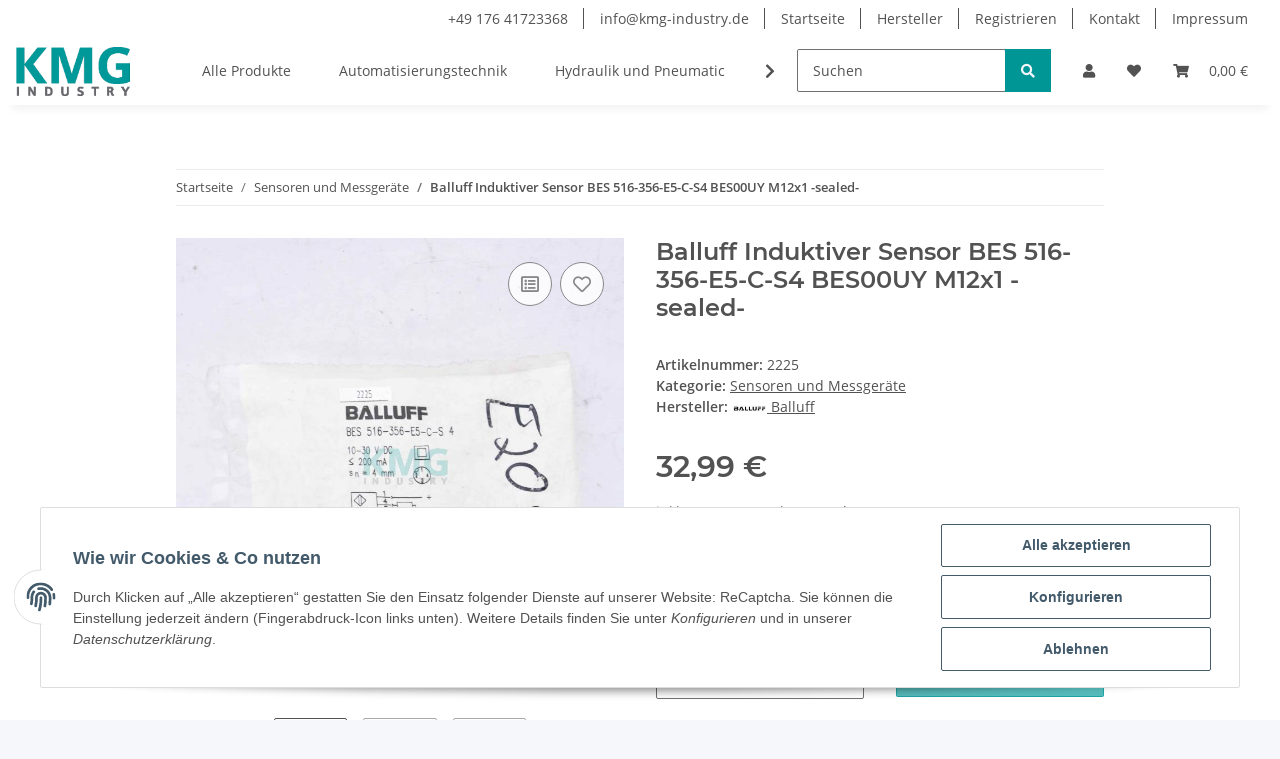

--- FILE ---
content_type: text/html; charset=utf-8
request_url: https://kmg-industry.de/Balluff-Induktiver-Sensor-BES-516-356-E5-C-S4-BES00UY-M12x1-sealed
body_size: 67813
content:
<!DOCTYPE html>
<html lang="de" itemscope itemtype="https://schema.org/ItemPage">
    
    <head>
        
            <meta http-equiv="content-type" content="text/html; charset=utf-8">
            <meta name="description" itemprop="description" content="Balluff Induktiver Sensor BES 516-356-E5-C-S4 BES00UY M12x1 -sealed- Expressversand möglich | Express shipping avalable">
                        <meta name="viewport" content="width=device-width, initial-scale=1.0">
            <meta http-equiv="X-UA-Compatible" content="IE=edge">
                        <meta name="robots" content="index, follow">

            <meta itemprop="url" content="https://kmg-industry.de/Balluff-Induktiver-Sensor-BES-516-356-E5-C-S4-BES00UY-M12x1-sealed">
            
                <meta name="theme-color" content="#f8bf00">
            
            <meta property="og:type" content="website">
            <meta property="og:site_name" content="Balluff Induktiver Sensor BES 516-356-E5-C-S4 BES00UY M12x1 -sealed-, 32,99 €">
            <meta property="og:title" content="Balluff Induktiver Sensor BES 516-356-E5-C-S4 BES00UY M12x1 -sealed-, 32,99 €">
            <meta property="og:description" content="Balluff Induktiver Sensor BES 516-356-E5-C-S4 BES00UY M12x1 -sealed- Expressversand möglich | Express shipping avalable">
            <meta property="og:url" content="https://kmg-industry.de/Balluff-Induktiver-Sensor-BES-516-356-E5-C-S4-BES00UY-M12x1-sealed">

                                    
                            <meta itemprop="image" content="https://kmg-industry.de/media/image/product/4452/lg/balluff-induktiver-sensor-bes-516-356-e5-c-s4-bes00uy-m12x1-sealed.jpg">
                <meta property="og:image" content="https://kmg-industry.de/media/image/product/4452/lg/balluff-induktiver-sensor-bes-516-356-e5-c-s4-bes00uy-m12x1-sealed.jpg">
                <meta property="og:image:width" content="800">
                <meta property="og:image:height" content="800">
                    

        <title itemprop="name">Balluff Induktiver Sensor BES 516-356-E5-C-S4 BES00UY M12x1 -sealed-, 32,99 €</title>

                    <link rel="canonical" href="https://kmg-industry.de/Balluff-Induktiver-Sensor-BES-516-356-E5-C-S4-BES00UY-M12x1-sealed">
        
        

        
            <link rel="icon" href="https://kmg-industry.de/templates/NOVA/themes/base/images/favicon.ico">
        

        
                                                    
                <style id="criticalCSS">
                    
                        :root{--blue: #007bff;--indigo: #6610f2;--purple: #6f42c1;--pink: #e83e8c;--red: #dc3545;--orange: #fd7e14;--yellow: #ffc107;--green: #28a745;--teal: #20c997;--cyan: #17a2b8;--white: #ffffff;--gray: #707070;--gray-dark: #343a40;--primary: rgba(0, 150, 150, 0.66);--secondary: #009696;--success: #1C871E;--info: #525252;--warning: #f39932;--danger: #b90000;--light: #f5f7fa;--dark: #525252;--gray: #707070;--gray-light: #f5f7fa;--gray-medium: #ebebeb;--gray-dark: #9b9b9b;--gray-darker: #525252;--breakpoint-xs: 0;--breakpoint-sm: 576px;--breakpoint-md: 768px;--breakpoint-lg: 992px;--breakpoint-xl: 1300px;--font-family-sans-serif: "Open Sans", sans-serif;--font-family-monospace: SFMono-Regular, Menlo, Monaco, Consolas, "Liberation Mono", "Courier New", monospace}*,*::before,*::after{box-sizing:border-box}html{font-family:sans-serif;line-height:1.15;-webkit-text-size-adjust:100%;-webkit-tap-highlight-color:rgba(0, 0, 0, 0)}article,aside,figcaption,figure,footer,header,hgroup,main,nav,section{display:block}body{margin:0;font-family:"Open Sans", sans-serif;font-size:0.875rem;font-weight:400;line-height:1.5;color:#525252;text-align:left;background-color:#f5f7fa}[tabindex="-1"]:focus:not(:focus-visible){outline:0 !important}hr{box-sizing:content-box;height:0;overflow:visible}h1,h2,h3,h4,h5,h6{margin-top:0;margin-bottom:1rem}p{margin-top:0;margin-bottom:1rem}abbr[title],abbr[data-original-title]{text-decoration:underline;text-decoration:underline dotted;cursor:help;border-bottom:0;text-decoration-skip-ink:none}address{margin-bottom:1rem;font-style:normal;line-height:inherit}ol,ul,dl{margin-top:0;margin-bottom:1rem}ol ol,ul ul,ol ul,ul ol{margin-bottom:0}dt{font-weight:700}dd{margin-bottom:0.5rem;margin-left:0}blockquote{margin:0 0 1rem}b,strong{font-weight:bolder}small{font-size:80%}sub,sup{position:relative;font-size:75%;line-height:0;vertical-align:baseline}sub{bottom:-0.25em}sup{top:-0.5em}a{color:#525252;text-decoration:underline;background-color:transparent}a:hover{color:rgba(0, 150, 150, 0.66);text-decoration:none}a:not([href]):not([class]){color:inherit;text-decoration:none}a:not([href]):not([class]):hover{color:inherit;text-decoration:none}pre,code,kbd,samp{font-family:SFMono-Regular, Menlo, Monaco, Consolas, "Liberation Mono", "Courier New", monospace;font-size:1em}pre{margin-top:0;margin-bottom:1rem;overflow:auto;-ms-overflow-style:scrollbar}figure{margin:0 0 1rem}img{vertical-align:middle;border-style:none}svg{overflow:hidden;vertical-align:middle}table{border-collapse:collapse}caption{padding-top:0.75rem;padding-bottom:0.75rem;color:#707070;text-align:left;caption-side:bottom}th{text-align:inherit;text-align:-webkit-match-parent}label{display:inline-block;margin-bottom:0.5rem}button{border-radius:0}button:focus:not(:focus-visible){outline:0}input,button,select,optgroup,textarea{margin:0;font-family:inherit;font-size:inherit;line-height:inherit}button,input{overflow:visible}button,select{text-transform:none}[role="button"]{cursor:pointer}select{word-wrap:normal}button,[type="button"],[type="reset"],[type="submit"]{-webkit-appearance:button}button:not(:disabled),[type="button"]:not(:disabled),[type="reset"]:not(:disabled),[type="submit"]:not(:disabled){cursor:pointer}button::-moz-focus-inner,[type="button"]::-moz-focus-inner,[type="reset"]::-moz-focus-inner,[type="submit"]::-moz-focus-inner{padding:0;border-style:none}input[type="radio"],input[type="checkbox"]{box-sizing:border-box;padding:0}textarea{overflow:auto;resize:vertical}fieldset{min-width:0;padding:0;margin:0;border:0}legend{display:block;width:100%;max-width:100%;padding:0;margin-bottom:0.5rem;font-size:1.5rem;line-height:inherit;color:inherit;white-space:normal}progress{vertical-align:baseline}[type="number"]::-webkit-inner-spin-button,[type="number"]::-webkit-outer-spin-button{height:auto}[type="search"]{outline-offset:-2px;-webkit-appearance:none}[type="search"]::-webkit-search-decoration{-webkit-appearance:none}::-webkit-file-upload-button{font:inherit;-webkit-appearance:button}output{display:inline-block}summary{display:list-item;cursor:pointer}template{display:none}[hidden]{display:none !important}.img-fluid{max-width:100%;height:auto}.img-thumbnail{padding:0.25rem;background-color:#f5f7fa;border:1px solid #dee2e6;border-radius:0.125rem;box-shadow:0 1px 2px rgba(0, 0, 0, 0.075);max-width:100%;height:auto}.figure{display:inline-block}.figure-img{margin-bottom:0.5rem;line-height:1}.figure-caption{font-size:90%;color:#707070}code{font-size:87.5%;color:#e83e8c;word-wrap:break-word}a>code{color:inherit}kbd{padding:0.2rem 0.4rem;font-size:87.5%;color:#ffffff;background-color:#212529;border-radius:0.125rem;box-shadow:inset 0 -0.1rem 0 rgba(0, 0, 0, 0.25)}kbd kbd{padding:0;font-size:100%;font-weight:700;box-shadow:none}pre{display:block;font-size:87.5%;color:#212529}pre code{font-size:inherit;color:inherit;word-break:normal}.pre-scrollable{max-height:340px;overflow-y:scroll}.container,.container-fluid,.container-sm,.container-md,.container-lg,.container-xl{width:100%;padding-right:1rem;padding-left:1rem;margin-right:auto;margin-left:auto}@media (min-width:576px){.container,.container-sm{max-width:97vw}}@media (min-width:768px){.container,.container-sm,.container-md{max-width:720px}}@media (min-width:992px){.container,.container-sm,.container-md,.container-lg{max-width:960px}}@media (min-width:1300px){.container,.container-sm,.container-md,.container-lg,.container-xl{max-width:1250px}}.row{display:flex;flex-wrap:wrap;margin-right:-1rem;margin-left:-1rem}.no-gutters{margin-right:0;margin-left:0}.no-gutters>.col,.no-gutters>[class*="col-"]{padding-right:0;padding-left:0}.col-1,.col-2,.col-3,.col-4,.col-5,.col-6,.col-7,.col-8,.col-9,.col-10,.col-11,.col-12,.col,.col-auto,.col-sm-1,.col-sm-2,.col-sm-3,.col-sm-4,.col-sm-5,.col-sm-6,.col-sm-7,.col-sm-8,.col-sm-9,.col-sm-10,.col-sm-11,.col-sm-12,.col-sm,.col-sm-auto,.col-md-1,.col-md-2,.col-md-3,.col-md-4,.col-md-5,.col-md-6,.col-md-7,.col-md-8,.col-md-9,.col-md-10,.col-md-11,.col-md-12,.col-md,.col-md-auto,.col-lg-1,.col-lg-2,.col-lg-3,.col-lg-4,.col-lg-5,.col-lg-6,.col-lg-7,.col-lg-8,.col-lg-9,.col-lg-10,.col-lg-11,.col-lg-12,.col-lg,.col-lg-auto,.col-xl-1,.col-xl-2,.col-xl-3,.col-xl-4,.col-xl-5,.col-xl-6,.col-xl-7,.col-xl-8,.col-xl-9,.col-xl-10,.col-xl-11,.col-xl-12,.col-xl,.col-xl-auto{position:relative;width:100%;padding-right:1rem;padding-left:1rem}.col{flex-basis:0;flex-grow:1;max-width:100%}.row-cols-1>*{flex:0 0 100%;max-width:100%}.row-cols-2>*{flex:0 0 50%;max-width:50%}.row-cols-3>*{flex:0 0 33.3333333333%;max-width:33.3333333333%}.row-cols-4>*{flex:0 0 25%;max-width:25%}.row-cols-5>*{flex:0 0 20%;max-width:20%}.row-cols-6>*{flex:0 0 16.6666666667%;max-width:16.6666666667%}.col-auto{flex:0 0 auto;width:auto;max-width:100%}.col-1{flex:0 0 8.33333333%;max-width:8.33333333%}.col-2{flex:0 0 16.66666667%;max-width:16.66666667%}.col-3{flex:0 0 25%;max-width:25%}.col-4{flex:0 0 33.33333333%;max-width:33.33333333%}.col-5{flex:0 0 41.66666667%;max-width:41.66666667%}.col-6{flex:0 0 50%;max-width:50%}.col-7{flex:0 0 58.33333333%;max-width:58.33333333%}.col-8{flex:0 0 66.66666667%;max-width:66.66666667%}.col-9{flex:0 0 75%;max-width:75%}.col-10{flex:0 0 83.33333333%;max-width:83.33333333%}.col-11{flex:0 0 91.66666667%;max-width:91.66666667%}.col-12{flex:0 0 100%;max-width:100%}.order-first{order:-1}.order-last{order:13}.order-0{order:0}.order-1{order:1}.order-2{order:2}.order-3{order:3}.order-4{order:4}.order-5{order:5}.order-6{order:6}.order-7{order:7}.order-8{order:8}.order-9{order:9}.order-10{order:10}.order-11{order:11}.order-12{order:12}.offset-1{margin-left:8.33333333%}.offset-2{margin-left:16.66666667%}.offset-3{margin-left:25%}.offset-4{margin-left:33.33333333%}.offset-5{margin-left:41.66666667%}.offset-6{margin-left:50%}.offset-7{margin-left:58.33333333%}.offset-8{margin-left:66.66666667%}.offset-9{margin-left:75%}.offset-10{margin-left:83.33333333%}.offset-11{margin-left:91.66666667%}@media (min-width:576px){.col-sm{flex-basis:0;flex-grow:1;max-width:100%}.row-cols-sm-1>*{flex:0 0 100%;max-width:100%}.row-cols-sm-2>*{flex:0 0 50%;max-width:50%}.row-cols-sm-3>*{flex:0 0 33.3333333333%;max-width:33.3333333333%}.row-cols-sm-4>*{flex:0 0 25%;max-width:25%}.row-cols-sm-5>*{flex:0 0 20%;max-width:20%}.row-cols-sm-6>*{flex:0 0 16.6666666667%;max-width:16.6666666667%}.col-sm-auto{flex:0 0 auto;width:auto;max-width:100%}.col-sm-1{flex:0 0 8.33333333%;max-width:8.33333333%}.col-sm-2{flex:0 0 16.66666667%;max-width:16.66666667%}.col-sm-3{flex:0 0 25%;max-width:25%}.col-sm-4{flex:0 0 33.33333333%;max-width:33.33333333%}.col-sm-5{flex:0 0 41.66666667%;max-width:41.66666667%}.col-sm-6{flex:0 0 50%;max-width:50%}.col-sm-7{flex:0 0 58.33333333%;max-width:58.33333333%}.col-sm-8{flex:0 0 66.66666667%;max-width:66.66666667%}.col-sm-9{flex:0 0 75%;max-width:75%}.col-sm-10{flex:0 0 83.33333333%;max-width:83.33333333%}.col-sm-11{flex:0 0 91.66666667%;max-width:91.66666667%}.col-sm-12{flex:0 0 100%;max-width:100%}.order-sm-first{order:-1}.order-sm-last{order:13}.order-sm-0{order:0}.order-sm-1{order:1}.order-sm-2{order:2}.order-sm-3{order:3}.order-sm-4{order:4}.order-sm-5{order:5}.order-sm-6{order:6}.order-sm-7{order:7}.order-sm-8{order:8}.order-sm-9{order:9}.order-sm-10{order:10}.order-sm-11{order:11}.order-sm-12{order:12}.offset-sm-0{margin-left:0}.offset-sm-1{margin-left:8.33333333%}.offset-sm-2{margin-left:16.66666667%}.offset-sm-3{margin-left:25%}.offset-sm-4{margin-left:33.33333333%}.offset-sm-5{margin-left:41.66666667%}.offset-sm-6{margin-left:50%}.offset-sm-7{margin-left:58.33333333%}.offset-sm-8{margin-left:66.66666667%}.offset-sm-9{margin-left:75%}.offset-sm-10{margin-left:83.33333333%}.offset-sm-11{margin-left:91.66666667%}}@media (min-width:768px){.col-md{flex-basis:0;flex-grow:1;max-width:100%}.row-cols-md-1>*{flex:0 0 100%;max-width:100%}.row-cols-md-2>*{flex:0 0 50%;max-width:50%}.row-cols-md-3>*{flex:0 0 33.3333333333%;max-width:33.3333333333%}.row-cols-md-4>*{flex:0 0 25%;max-width:25%}.row-cols-md-5>*{flex:0 0 20%;max-width:20%}.row-cols-md-6>*{flex:0 0 16.6666666667%;max-width:16.6666666667%}.col-md-auto{flex:0 0 auto;width:auto;max-width:100%}.col-md-1{flex:0 0 8.33333333%;max-width:8.33333333%}.col-md-2{flex:0 0 16.66666667%;max-width:16.66666667%}.col-md-3{flex:0 0 25%;max-width:25%}.col-md-4{flex:0 0 33.33333333%;max-width:33.33333333%}.col-md-5{flex:0 0 41.66666667%;max-width:41.66666667%}.col-md-6{flex:0 0 50%;max-width:50%}.col-md-7{flex:0 0 58.33333333%;max-width:58.33333333%}.col-md-8{flex:0 0 66.66666667%;max-width:66.66666667%}.col-md-9{flex:0 0 75%;max-width:75%}.col-md-10{flex:0 0 83.33333333%;max-width:83.33333333%}.col-md-11{flex:0 0 91.66666667%;max-width:91.66666667%}.col-md-12{flex:0 0 100%;max-width:100%}.order-md-first{order:-1}.order-md-last{order:13}.order-md-0{order:0}.order-md-1{order:1}.order-md-2{order:2}.order-md-3{order:3}.order-md-4{order:4}.order-md-5{order:5}.order-md-6{order:6}.order-md-7{order:7}.order-md-8{order:8}.order-md-9{order:9}.order-md-10{order:10}.order-md-11{order:11}.order-md-12{order:12}.offset-md-0{margin-left:0}.offset-md-1{margin-left:8.33333333%}.offset-md-2{margin-left:16.66666667%}.offset-md-3{margin-left:25%}.offset-md-4{margin-left:33.33333333%}.offset-md-5{margin-left:41.66666667%}.offset-md-6{margin-left:50%}.offset-md-7{margin-left:58.33333333%}.offset-md-8{margin-left:66.66666667%}.offset-md-9{margin-left:75%}.offset-md-10{margin-left:83.33333333%}.offset-md-11{margin-left:91.66666667%}}@media (min-width:992px){.col-lg{flex-basis:0;flex-grow:1;max-width:100%}.row-cols-lg-1>*{flex:0 0 100%;max-width:100%}.row-cols-lg-2>*{flex:0 0 50%;max-width:50%}.row-cols-lg-3>*{flex:0 0 33.3333333333%;max-width:33.3333333333%}.row-cols-lg-4>*{flex:0 0 25%;max-width:25%}.row-cols-lg-5>*{flex:0 0 20%;max-width:20%}.row-cols-lg-6>*{flex:0 0 16.6666666667%;max-width:16.6666666667%}.col-lg-auto{flex:0 0 auto;width:auto;max-width:100%}.col-lg-1{flex:0 0 8.33333333%;max-width:8.33333333%}.col-lg-2{flex:0 0 16.66666667%;max-width:16.66666667%}.col-lg-3{flex:0 0 25%;max-width:25%}.col-lg-4{flex:0 0 33.33333333%;max-width:33.33333333%}.col-lg-5{flex:0 0 41.66666667%;max-width:41.66666667%}.col-lg-6{flex:0 0 50%;max-width:50%}.col-lg-7{flex:0 0 58.33333333%;max-width:58.33333333%}.col-lg-8{flex:0 0 66.66666667%;max-width:66.66666667%}.col-lg-9{flex:0 0 75%;max-width:75%}.col-lg-10{flex:0 0 83.33333333%;max-width:83.33333333%}.col-lg-11{flex:0 0 91.66666667%;max-width:91.66666667%}.col-lg-12{flex:0 0 100%;max-width:100%}.order-lg-first{order:-1}.order-lg-last{order:13}.order-lg-0{order:0}.order-lg-1{order:1}.order-lg-2{order:2}.order-lg-3{order:3}.order-lg-4{order:4}.order-lg-5{order:5}.order-lg-6{order:6}.order-lg-7{order:7}.order-lg-8{order:8}.order-lg-9{order:9}.order-lg-10{order:10}.order-lg-11{order:11}.order-lg-12{order:12}.offset-lg-0{margin-left:0}.offset-lg-1{margin-left:8.33333333%}.offset-lg-2{margin-left:16.66666667%}.offset-lg-3{margin-left:25%}.offset-lg-4{margin-left:33.33333333%}.offset-lg-5{margin-left:41.66666667%}.offset-lg-6{margin-left:50%}.offset-lg-7{margin-left:58.33333333%}.offset-lg-8{margin-left:66.66666667%}.offset-lg-9{margin-left:75%}.offset-lg-10{margin-left:83.33333333%}.offset-lg-11{margin-left:91.66666667%}}@media (min-width:1300px){.col-xl{flex-basis:0;flex-grow:1;max-width:100%}.row-cols-xl-1>*{flex:0 0 100%;max-width:100%}.row-cols-xl-2>*{flex:0 0 50%;max-width:50%}.row-cols-xl-3>*{flex:0 0 33.3333333333%;max-width:33.3333333333%}.row-cols-xl-4>*{flex:0 0 25%;max-width:25%}.row-cols-xl-5>*{flex:0 0 20%;max-width:20%}.row-cols-xl-6>*{flex:0 0 16.6666666667%;max-width:16.6666666667%}.col-xl-auto{flex:0 0 auto;width:auto;max-width:100%}.col-xl-1{flex:0 0 8.33333333%;max-width:8.33333333%}.col-xl-2{flex:0 0 16.66666667%;max-width:16.66666667%}.col-xl-3{flex:0 0 25%;max-width:25%}.col-xl-4{flex:0 0 33.33333333%;max-width:33.33333333%}.col-xl-5{flex:0 0 41.66666667%;max-width:41.66666667%}.col-xl-6{flex:0 0 50%;max-width:50%}.col-xl-7{flex:0 0 58.33333333%;max-width:58.33333333%}.col-xl-8{flex:0 0 66.66666667%;max-width:66.66666667%}.col-xl-9{flex:0 0 75%;max-width:75%}.col-xl-10{flex:0 0 83.33333333%;max-width:83.33333333%}.col-xl-11{flex:0 0 91.66666667%;max-width:91.66666667%}.col-xl-12{flex:0 0 100%;max-width:100%}.order-xl-first{order:-1}.order-xl-last{order:13}.order-xl-0{order:0}.order-xl-1{order:1}.order-xl-2{order:2}.order-xl-3{order:3}.order-xl-4{order:4}.order-xl-5{order:5}.order-xl-6{order:6}.order-xl-7{order:7}.order-xl-8{order:8}.order-xl-9{order:9}.order-xl-10{order:10}.order-xl-11{order:11}.order-xl-12{order:12}.offset-xl-0{margin-left:0}.offset-xl-1{margin-left:8.33333333%}.offset-xl-2{margin-left:16.66666667%}.offset-xl-3{margin-left:25%}.offset-xl-4{margin-left:33.33333333%}.offset-xl-5{margin-left:41.66666667%}.offset-xl-6{margin-left:50%}.offset-xl-7{margin-left:58.33333333%}.offset-xl-8{margin-left:66.66666667%}.offset-xl-9{margin-left:75%}.offset-xl-10{margin-left:83.33333333%}.offset-xl-11{margin-left:91.66666667%}}.nav{display:flex;flex-wrap:wrap;padding-left:0;margin-bottom:0;list-style:none}.nav-link{display:block;padding:0.5rem 1rem;text-decoration:none}.nav-link:hover,.nav-link:focus{text-decoration:none}.nav-link.disabled{color:#707070;pointer-events:none;cursor:default}.nav-tabs{border-bottom:1px solid #dee2e6}.nav-tabs .nav-link{margin-bottom:-1px;border:1px solid transparent;border-top-left-radius:0;border-top-right-radius:0}.nav-tabs .nav-link:hover,.nav-tabs .nav-link:focus{border-color:transparent}.nav-tabs .nav-link.disabled{color:#707070;background-color:transparent;border-color:transparent}.nav-tabs .nav-link.active,.nav-tabs .nav-item.show .nav-link{color:#525252;background-color:transparent;border-color:rgba(0, 150, 150, 0.66)}.nav-tabs .dropdown-menu{margin-top:-1px;border-top-left-radius:0;border-top-right-radius:0}.nav-pills .nav-link{border-radius:0.125rem}.nav-pills .nav-link.active,.nav-pills .show>.nav-link{color:#ffffff;background-color:rgba(0, 150, 150, 0.66)}.nav-fill>.nav-link,.nav-fill .nav-item{flex:1 1 auto;text-align:center}.nav-justified>.nav-link,.nav-justified .nav-item{flex-basis:0;flex-grow:1;text-align:center}.tab-content>.tab-pane{display:none}.tab-content>.active{display:block}.navbar{position:relative;display:flex;flex-wrap:wrap;align-items:center;justify-content:space-between;padding:0.4rem 1rem}.navbar .container,.navbar .container-fluid,.navbar .container-sm,.navbar .container-md,.navbar .container-lg,.navbar .container-xl,.navbar>.container-sm,.navbar>.container-md,.navbar>.container-lg,.navbar>.container-xl{display:flex;flex-wrap:wrap;align-items:center;justify-content:space-between}.navbar-brand{display:inline-block;padding-top:0.40625rem;padding-bottom:0.40625rem;margin-right:1rem;font-size:1rem;line-height:inherit;white-space:nowrap}.navbar-brand:hover,.navbar-brand:focus{text-decoration:none}.navbar-nav{display:flex;flex-direction:column;padding-left:0;margin-bottom:0;list-style:none}.navbar-nav .nav-link{padding-right:0;padding-left:0}.navbar-nav .dropdown-menu{position:static;float:none}.navbar-text{display:inline-block;padding-top:0.5rem;padding-bottom:0.5rem}.navbar-collapse{flex-basis:100%;flex-grow:1;align-items:center}.navbar-toggler{padding:0.25rem 0.75rem;font-size:1rem;line-height:1;background-color:transparent;border:1px solid transparent;border-radius:0.125rem}.navbar-toggler:hover,.navbar-toggler:focus{text-decoration:none}.navbar-toggler-icon{display:inline-block;width:1.5em;height:1.5em;vertical-align:middle;content:"";background:50% / 100% 100% no-repeat}.navbar-nav-scroll{max-height:75vh;overflow-y:auto}@media (max-width:575.98px){.navbar-expand-sm>.container,.navbar-expand-sm>.container-fluid,.navbar-expand-sm>.container-sm,.navbar-expand-sm>.container-md,.navbar-expand-sm>.container-lg,.navbar-expand-sm>.container-xl{padding-right:0;padding-left:0}}@media (min-width:576px){.navbar-expand-sm{flex-flow:row nowrap;justify-content:flex-start}.navbar-expand-sm .navbar-nav{flex-direction:row}.navbar-expand-sm .navbar-nav .dropdown-menu{position:absolute}.navbar-expand-sm .navbar-nav .nav-link{padding-right:1.5rem;padding-left:1.5rem}.navbar-expand-sm>.container,.navbar-expand-sm>.container-fluid,.navbar-expand-sm>.container-sm,.navbar-expand-sm>.container-md,.navbar-expand-sm>.container-lg,.navbar-expand-sm>.container-xl{flex-wrap:nowrap}.navbar-expand-sm .navbar-nav-scroll{overflow:visible}.navbar-expand-sm .navbar-collapse{display:flex !important;flex-basis:auto}.navbar-expand-sm .navbar-toggler{display:none}}@media (max-width:767.98px){.navbar-expand-md>.container,.navbar-expand-md>.container-fluid,.navbar-expand-md>.container-sm,.navbar-expand-md>.container-md,.navbar-expand-md>.container-lg,.navbar-expand-md>.container-xl{padding-right:0;padding-left:0}}@media (min-width:768px){.navbar-expand-md{flex-flow:row nowrap;justify-content:flex-start}.navbar-expand-md .navbar-nav{flex-direction:row}.navbar-expand-md .navbar-nav .dropdown-menu{position:absolute}.navbar-expand-md .navbar-nav .nav-link{padding-right:1.5rem;padding-left:1.5rem}.navbar-expand-md>.container,.navbar-expand-md>.container-fluid,.navbar-expand-md>.container-sm,.navbar-expand-md>.container-md,.navbar-expand-md>.container-lg,.navbar-expand-md>.container-xl{flex-wrap:nowrap}.navbar-expand-md .navbar-nav-scroll{overflow:visible}.navbar-expand-md .navbar-collapse{display:flex !important;flex-basis:auto}.navbar-expand-md .navbar-toggler{display:none}}@media (max-width:991.98px){.navbar-expand-lg>.container,.navbar-expand-lg>.container-fluid,.navbar-expand-lg>.container-sm,.navbar-expand-lg>.container-md,.navbar-expand-lg>.container-lg,.navbar-expand-lg>.container-xl{padding-right:0;padding-left:0}}@media (min-width:992px){.navbar-expand-lg{flex-flow:row nowrap;justify-content:flex-start}.navbar-expand-lg .navbar-nav{flex-direction:row}.navbar-expand-lg .navbar-nav .dropdown-menu{position:absolute}.navbar-expand-lg .navbar-nav .nav-link{padding-right:1.5rem;padding-left:1.5rem}.navbar-expand-lg>.container,.navbar-expand-lg>.container-fluid,.navbar-expand-lg>.container-sm,.navbar-expand-lg>.container-md,.navbar-expand-lg>.container-lg,.navbar-expand-lg>.container-xl{flex-wrap:nowrap}.navbar-expand-lg .navbar-nav-scroll{overflow:visible}.navbar-expand-lg .navbar-collapse{display:flex !important;flex-basis:auto}.navbar-expand-lg .navbar-toggler{display:none}}@media (max-width:1299.98px){.navbar-expand-xl>.container,.navbar-expand-xl>.container-fluid,.navbar-expand-xl>.container-sm,.navbar-expand-xl>.container-md,.navbar-expand-xl>.container-lg,.navbar-expand-xl>.container-xl{padding-right:0;padding-left:0}}@media (min-width:1300px){.navbar-expand-xl{flex-flow:row nowrap;justify-content:flex-start}.navbar-expand-xl .navbar-nav{flex-direction:row}.navbar-expand-xl .navbar-nav .dropdown-menu{position:absolute}.navbar-expand-xl .navbar-nav .nav-link{padding-right:1.5rem;padding-left:1.5rem}.navbar-expand-xl>.container,.navbar-expand-xl>.container-fluid,.navbar-expand-xl>.container-sm,.navbar-expand-xl>.container-md,.navbar-expand-xl>.container-lg,.navbar-expand-xl>.container-xl{flex-wrap:nowrap}.navbar-expand-xl .navbar-nav-scroll{overflow:visible}.navbar-expand-xl .navbar-collapse{display:flex !important;flex-basis:auto}.navbar-expand-xl .navbar-toggler{display:none}}.navbar-expand{flex-flow:row nowrap;justify-content:flex-start}.navbar-expand>.container,.navbar-expand>.container-fluid,.navbar-expand>.container-sm,.navbar-expand>.container-md,.navbar-expand>.container-lg,.navbar-expand>.container-xl{padding-right:0;padding-left:0}.navbar-expand .navbar-nav{flex-direction:row}.navbar-expand .navbar-nav .dropdown-menu{position:absolute}.navbar-expand .navbar-nav .nav-link{padding-right:1.5rem;padding-left:1.5rem}.navbar-expand>.container,.navbar-expand>.container-fluid,.navbar-expand>.container-sm,.navbar-expand>.container-md,.navbar-expand>.container-lg,.navbar-expand>.container-xl{flex-wrap:nowrap}.navbar-expand .navbar-nav-scroll{overflow:visible}.navbar-expand .navbar-collapse{display:flex !important;flex-basis:auto}.navbar-expand .navbar-toggler{display:none}.navbar-light .navbar-brand{color:rgba(0, 0, 0, 0.9)}.navbar-light .navbar-brand:hover,.navbar-light .navbar-brand:focus{color:rgba(0, 0, 0, 0.9)}.navbar-light .navbar-nav .nav-link{color:#525252}.navbar-light .navbar-nav .nav-link:hover,.navbar-light .navbar-nav .nav-link:focus{color:rgba(0, 150, 150, 0.66)}.navbar-light .navbar-nav .nav-link.disabled{color:rgba(0, 0, 0, 0.3)}.navbar-light .navbar-nav .show>.nav-link,.navbar-light .navbar-nav .active>.nav-link,.navbar-light .navbar-nav .nav-link.show,.navbar-light .navbar-nav .nav-link.active{color:rgba(0, 0, 0, 0.9)}.navbar-light .navbar-toggler{color:#525252;border-color:rgba(0, 0, 0, 0.1)}.navbar-light .navbar-toggler-icon{background-image:url("data:image/svg+xml,%3csvg xmlns='http://www.w3.org/2000/svg' width='30' height='30' viewBox='0 0 30 30'%3e%3cpath stroke='%23525252' stroke-linecap='round' stroke-miterlimit='10' stroke-width='2' d='M4 7h22M4 15h22M4 23h22'/%3e%3c/svg%3e")}.navbar-light .navbar-text{color:#525252}.navbar-light .navbar-text a{color:rgba(0, 0, 0, 0.9)}.navbar-light .navbar-text a:hover,.navbar-light .navbar-text a:focus{color:rgba(0, 0, 0, 0.9)}.navbar-dark .navbar-brand{color:#ffffff}.navbar-dark .navbar-brand:hover,.navbar-dark .navbar-brand:focus{color:#ffffff}.navbar-dark .navbar-nav .nav-link{color:rgba(255, 255, 255, 0.5)}.navbar-dark .navbar-nav .nav-link:hover,.navbar-dark .navbar-nav .nav-link:focus{color:rgba(255, 255, 255, 0.75)}.navbar-dark .navbar-nav .nav-link.disabled{color:rgba(255, 255, 255, 0.25)}.navbar-dark .navbar-nav .show>.nav-link,.navbar-dark .navbar-nav .active>.nav-link,.navbar-dark .navbar-nav .nav-link.show,.navbar-dark .navbar-nav .nav-link.active{color:#ffffff}.navbar-dark .navbar-toggler{color:rgba(255, 255, 255, 0.5);border-color:rgba(255, 255, 255, 0.1)}.navbar-dark .navbar-toggler-icon{background-image:url("data:image/svg+xml,%3csvg xmlns='http://www.w3.org/2000/svg' width='30' height='30' viewBox='0 0 30 30'%3e%3cpath stroke='rgba%28255, 255, 255, 0.5%29' stroke-linecap='round' stroke-miterlimit='10' stroke-width='2' d='M4 7h22M4 15h22M4 23h22'/%3e%3c/svg%3e")}.navbar-dark .navbar-text{color:rgba(255, 255, 255, 0.5)}.navbar-dark .navbar-text a{color:#ffffff}.navbar-dark .navbar-text a:hover,.navbar-dark .navbar-text a:focus{color:#ffffff}.pagination-sm .page-item.active .page-link::after,.pagination-sm .page-item.active .page-text::after{left:0.375rem;right:0.375rem}.pagination-lg .page-item.active .page-link::after,.pagination-lg .page-item.active .page-text::after{left:1.125rem;right:1.125rem}.page-item{position:relative}.page-item.active{font-weight:700}.page-item.active .page-link::after,.page-item.active .page-text::after{content:"";position:absolute;left:0.5625rem;bottom:0;right:0.5625rem;border-bottom:4px solid rgba(0, 150, 150, 0.66)}@media (min-width:768px){.dropdown-item.page-item{background-color:transparent}}.page-link,.page-text{text-decoration:none}.pagination{margin-bottom:0;justify-content:space-between;align-items:center}@media (min-width:768px){.pagination{justify-content:normal}.pagination .dropdown>.btn{display:none}.pagination .dropdown-menu{position:static !important;transform:none !important;display:flex;margin:0;padding:0;border:0;min-width:auto}.pagination .dropdown-item{width:auto;display:inline-block;padding:0}.pagination .dropdown-item.active{background-color:transparent;color:#525252}.pagination .dropdown-item:hover{background-color:transparent}.pagination .pagination-site{display:none}}@media (max-width:767.98px){.pagination .dropdown-item{padding:0}.pagination .dropdown-item.active .page-link,.pagination .dropdown-item.active .page-text,.pagination .dropdown-item:active .page-link,.pagination .dropdown-item:active .page-text{color:#525252}}.productlist-page-nav{align-items:center}.productlist-page-nav .pagination{margin:0}.productlist-page-nav .displayoptions{margin-bottom:1rem}@media (min-width:768px){.productlist-page-nav .displayoptions{margin-bottom:0}}.productlist-page-nav .displayoptions .btn-group+.btn-group+.btn-group{margin-left:0.5rem}.productlist-page-nav .result-option-wrapper{margin-right:0.5rem}.productlist-page-nav .productlist-item-info{margin-bottom:0.5rem;margin-left:auto;margin-right:auto;display:flex}@media (min-width:768px){.productlist-page-nav .productlist-item-info{margin-right:0;margin-bottom:0}.productlist-page-nav .productlist-item-info.productlist-item-border{border-right:1px solid #ebebeb;padding-right:1rem}}.productlist-page-nav.productlist-page-nav-header-m{margin-top:3rem}@media (min-width:768px){.productlist-page-nav.productlist-page-nav-header-m{margin-top:2rem}.productlist-page-nav.productlist-page-nav-header-m>.col{margin-top:1rem}}.productlist-page-nav-bottom{margin-bottom:2rem}.pagination-wrapper{margin-bottom:1rem;align-items:center;border-top:1px solid #f5f7fa;border-bottom:1px solid #f5f7fa;padding-top:0.5rem;padding-bottom:0.5rem}.pagination-wrapper .pagination-entries{font-weight:700;margin-bottom:1rem}@media (min-width:768px){.pagination-wrapper .pagination-entries{margin-bottom:0}}.pagination-wrapper .pagination-selects{margin-left:auto;margin-top:1rem}@media (min-width:768px){.pagination-wrapper .pagination-selects{margin-left:0;margin-top:0}}.pagination-wrapper .pagination-selects .pagination-selects-entries{margin-bottom:1rem}@media (min-width:768px){.pagination-wrapper .pagination-selects .pagination-selects-entries{margin-right:1rem;margin-bottom:0}}.pagination-no-wrapper{border:0;padding-top:0;padding-bottom:0}.fa,.fas,.far,.fal{display:inline-block}h1,h2,h3,h4,h5,h6,.h1,.h2,.h3,.productlist-filter-headline,.sidepanel-left .box-normal .box-normal-link,.h4,.h5,.h6{margin-bottom:1rem;font-family:Montserrat, sans-serif;font-weight:400;line-height:1.2;color:#525252}h1,.h1{font-size:1.875rem}h2,.h2{font-size:1.5rem}h3,.h3,.productlist-filter-headline,.sidepanel-left .box-normal .box-normal-link{font-size:1rem}h4,.h4{font-size:0.875rem}h5,.h5{font-size:0.875rem}h6,.h6{font-size:0.875rem}.banner .img-fluid{width:100%}.label-slide .form-group:not(.exclude-from-label-slide):not(.checkbox) label{display:none}.modal{display:none}.carousel-thumbnails .slick-arrow{opacity:0}.consent-modal:not(.active){display:none}.consent-banner-icon{width:1em;height:1em}.mini>#consent-banner{display:none}html{overflow-y:scroll}.dropdown-menu{display:none}.dropdown-toggle::after{content:"";margin-left:0.5rem;display:inline-block}.list-unstyled,.list-icons{padding-left:0;list-style:none}.input-group{position:relative;display:flex;flex-wrap:wrap;align-items:stretch;width:100%}.input-group>.form-control{flex:1 1 auto;width:1%}#main-wrapper,#header-top-bar,header{background:#ffffff}.container-fluid-xl{max-width:103.125rem}.nav-dividers .nav-item{position:relative}.nav-dividers .nav-item:not(:last-child)::after{content:"";position:absolute;right:0;top:0.5rem;height:calc(100% - 1rem);border-right:0.0625rem solid currentColor}.nav-link{text-decoration:none}.nav-scrollbar{overflow:hidden;display:flex;align-items:center}.nav-scrollbar .nav,.nav-scrollbar .navbar-nav{flex-wrap:nowrap}.nav-scrollbar .nav-item{white-space:nowrap}.nav-scrollbar-inner{overflow-x:auto;padding-bottom:1.5rem;align-self:flex-start}#shop-nav{align-items:center;flex-shrink:0;margin-left:auto}@media (max-width:767.98px){#shop-nav .nav-link{padding-left:0.7rem;padding-right:0.7rem}}.search-wrapper{width:100%}.has-left-sidebar .breadcrumb-container{padding-left:0;padding-right:0}.breadcrumb{display:flex;flex-wrap:wrap;padding:0.5rem 0;margin-bottom:0;list-style:none;background-color:transparent;border-radius:0}.breadcrumb-item+.breadcrumb-item{padding-left:0.5rem}.breadcrumb-item+.breadcrumb-item::before{display:inline-block;padding-right:0.5rem;color:#707070;content:"/"}.breadcrumb-item.active{color:#525252;font-weight:700}.breadcrumb-item.first::before{display:none}.breadcrumb-wrapper{margin-bottom:2rem}@media (min-width:992px){.breadcrumb-wrapper{border-style:solid;border-color:#ebebeb;border-width:1px 0}}.breadcrumb{font-size:0.8125rem}.breadcrumb a{text-decoration:none}.breadcrumb-back{padding-right:1rem;margin-right:1rem;border-right:1px solid #ebebeb}.breadcrumb-item{display:none}@media (min-width:768px){.breadcrumb-item{display:flex}}@media (min-width:768px){.breadcrumb-arrow{display:none}}#header-top-bar{position:relative;background-color:#ffffff;z-index:1021;flex-direction:row-reverse}#header-top-bar,header{background-color:#ffffff;color:#525252}#header-top-bar a:not(.dropdown-item):not(.btn),header a:not(.dropdown-item):not(.btn){text-decoration:none;color:#525252}#header-top-bar a:not(.dropdown-item):not(.btn):hover,header a:not(.dropdown-item):not(.btn):hover{color:rgba(0, 150, 150, 0.66)}.img-aspect-ratio{width:100%;height:auto}header{box-shadow:0 1rem 0.5625rem -0.75rem rgba(0, 0, 0, 0.06);position:relative;z-index:1020}header .form-control,header .form-control:focus{background-color:#ffffff;color:#525252}header .navbar{padding:0;position:static}@media (min-width:992px){header{padding-bottom:0}header .navbar-brand{margin-right:3rem}}header .navbar-brand{padding-top:0.4rem;padding-bottom:0.4rem}header .navbar-brand img{height:2rem;width:auto}header .navbar-toggler{color:#525252}header .nav-right .dropdown-menu{margin-top:-0.03125rem;box-shadow:inset 0 1rem 0.5625rem -0.75rem rgba(0, 0, 0, 0.06)}@media (min-width:992px){header .navbar-brand{padding-top:0.6rem;padding-bottom:0.6rem}header .navbar-brand img{height:3.0625rem}header .navbar-collapse{height:4.3125rem}header .navbar-nav>.nav-item>.nav-link{position:relative;padding:1.5rem}header .navbar-nav>.nav-item>.nav-link::before{content:"";position:absolute;bottom:0;left:50%;transform:translateX(-50%);border-width:0 0 6px;border-color:rgba(0, 150, 150, 0.66);border-style:solid;transition:width 0.4s;width:0}header .navbar-nav>.nav-item.active>.nav-link::before,header .navbar-nav>.nav-item:hover>.nav-link::before,header .navbar-nav>.nav-item.hover>.nav-link::before{width:100%}header .navbar-nav>.nav-item .nav{flex-wrap:wrap}header .navbar-nav .nav .nav-link{padding:0}header .navbar-nav .nav .nav-link::after{display:none}header .navbar-nav .dropdown .nav-item{width:100%}header .nav-mobile-body{align-self:flex-start;width:100%}header .nav-scrollbar-inner{width:100%}header .nav-right .nav-link{padding-top:1.5rem;padding-bottom:1.5rem}}.btn{display:inline-block;font-weight:600;color:#525252;text-align:center;vertical-align:middle;user-select:none;background-color:transparent;border:1px solid transparent;padding:0.625rem 0.9375rem;font-size:0.875rem;line-height:1.5;border-radius:0.125rem}.btn.disabled,.btn:disabled{opacity:0.65;box-shadow:none}.btn:not(:disabled):not(.disabled):active,.btn:not(:disabled):not(.disabled).active{box-shadow:none}.form-control{display:block;width:100%;height:calc(1.5em + 1.25rem + 2px);padding:0.625rem 0.9375rem;font-size:0.875rem;font-weight:400;line-height:1.5;color:#525252;background-color:#ffffff;background-clip:padding-box;border:1px solid #707070;border-radius:0.125rem;box-shadow:inset 0 1px 1px rgba(0, 0, 0, 0.075);transition:border-color 0.15s ease-in-out, box-shadow 0.15s ease-in-out}@media (prefers-reduced-motion:reduce){.form-control{transition:none}}.square{display:flex;position:relative}.square::before{content:"";display:inline-block;padding-bottom:100%}#product-offer .product-info ul.info-essential{margin:2rem 0;padding-left:0;list-style:none}.price_wrapper{margin-bottom:1.5rem}.price_wrapper .price{display:inline-block}.price_wrapper .bulk-prices{margin-top:1rem}.price_wrapper .bulk-prices .bulk-price{margin-right:0.25rem}#product-offer .product-info{border:0}#product-offer .product-info .bordered-top-bottom{padding:1rem;border-top:1px solid #f5f7fa;border-bottom:1px solid #f5f7fa}#product-offer .product-info ul.info-essential{margin:2rem 0}#product-offer .product-info .shortdesc{margin-bottom:1rem}#product-offer .product-info .product-offer{margin-bottom:2rem}#product-offer .product-info .product-offer>.row{margin-bottom:1.5rem}#product-offer .product-info .stock-information{border-top:1px solid #ebebeb;border-bottom:1px solid #ebebeb;align-items:flex-end}#product-offer .product-info .stock-information.stock-information-p{padding-top:1rem;padding-bottom:1rem}@media (max-width:767.98px){#product-offer .product-info .stock-information{margin-top:1rem}}#product-offer .product-info .question-on-item{margin-left:auto}#product-offer .product-info .question-on-item .question{padding:0}.flex-row-reverse{flex-direction:row-reverse !important}.flex-column{flex-direction:column !important}.justify-content-start{justify-content:flex-start !important}.collapse:not(.show){display:none}.d-none{display:none !important}.d-block{display:block !important}.d-flex{display:flex !important}.d-inline-block{display:inline-block !important}@media (min-width:992px){.d-lg-none{display:none !important}.d-lg-block{display:block !important}.d-lg-flex{display:flex !important}}@media (min-width:768px){.d-md-none{display:none !important}.d-md-block{display:block !important}.d-md-flex{display:flex !important}.d-md-inline-block{display:inline-block !important}}@media (min-width:992px){.justify-content-lg-end{justify-content:flex-end !important}}.list-gallery{display:flex;flex-direction:column}.list-gallery .second-wrapper{position:absolute;top:0;left:0;width:100%;height:100%}.list-gallery img.second{opacity:0}.form-group{margin-bottom:1rem}.btn-secondary{background-color:#009696;color:#f5f7fa}.btn-outline-secondary{color:#009696;border-color:#009696}.btn-group{display:inline-flex}.productlist-filter-headline{border-bottom:1px solid #ebebeb;padding-bottom:0.5rem;margin-bottom:1rem}hr{margin-top:1rem;margin-bottom:1rem;border:0;border-top:1px solid rgba(0, 0, 0, 0.1)}.badge-circle-1{background-color:#ffffff}#content{padding-bottom:3rem}#content-wrapper{margin-top:0}#content-wrapper.has-fluid{padding-top:1rem}#content-wrapper:not(.has-fluid){padding-top:2rem}@media (min-width:992px){#content-wrapper:not(.has-fluid){padding-top:4rem}}.content-cats-small{margin-bottom:3rem}@media (min-width:768px){.content-cats-small>div{margin-bottom:1rem}}.content-cats-small .sub-categories{display:flex;flex-direction:column;flex-grow:1;flex-basis:auto;align-items:stretch;justify-content:flex-start;height:100%}.content-cats-small .sub-categories .subcategories-image{justify-content:center;align-items:flex-start;margin-bottom:1rem}.content-cats-small::after{display:block;clear:both;content:""}.content-cats-small .outer{margin-bottom:0.5rem}.content-cats-small .caption{margin-bottom:0.5rem}@media (min-width:768px){.content-cats-small .caption{text-align:center}}.content-cats-small hr{margin-top:1rem;margin-bottom:1rem;padding-left:0;list-style:none}aside h4{margin-bottom:1rem}aside .card{border:none;box-shadow:none;background-color:transparent}aside .card .card-title{margin-bottom:0.5rem;font-size:1.5rem;font-weight:600}aside .card.card-default .card-heading{border-bottom:none;padding-left:0;padding-right:0}aside .card.card-default>.card-heading>.card-title{color:#525252;font-weight:600;border-bottom:1px solid #ebebeb;padding:10px 0}aside .card>.card-body{padding:0}aside .card>.card-body .card-title{font-weight:600}aside .nav-panel .nav{flex-wrap:initial}aside .nav-panel>.nav>.active>.nav-link{border-bottom:0.375rem solid rgba(0, 150, 150, 0.66);cursor:pointer}aside .nav-panel .active>.nav-link{font-weight:700}aside .nav-panel .nav-link[aria-expanded=true] i.fa-chevron-down{transform:rotate(180deg)}aside .nav-panel .nav-link,aside .nav-panel .nav-item{clear:left}aside .box .nav-link,aside .box .nav a,aside .box .dropdown-menu .dropdown-item{text-decoration:none;white-space:normal}aside .box .nav-link{padding-left:0;padding-right:0}aside .box .snippets-categories-nav-link-child{padding-left:0.5rem;padding-right:0.5rem}aside .box-monthlynews a .value{text-decoration:underline}aside .box-monthlynews a .value:hover{text-decoration:none}.box-categories .dropdown .collapse,.box-linkgroup .dropdown .collapse{background:#f5f7fa}.box-categories .nav-link{cursor:pointer}.box_login .register{text-decoration:underline}.box_login .register:hover{text-decoration:none}.box_login .register .fa{color:rgba(0, 150, 150, 0.66)}.box_login .resetpw{text-decoration:underline}.box_login .resetpw:hover{text-decoration:none}.jqcloud-word.w0{color:rgba(147, 210, 210, 0.796);font-size:70%}.jqcloud-word.w1{color:rgba(125, 201, 201, 0.7688);font-size:100%}.jqcloud-word.w2{color:rgba(100, 191, 191, 0.7416);font-size:130%}.jqcloud-word.w3{color:rgba(71, 179, 179, 0.7144);font-size:160%}.jqcloud-word.w4{color:rgba(38, 166, 166, 0.6872);font-size:190%}.jqcloud-word.w5{color:rgba(0, 150, 150, 0.66);font-size:220%}.jqcloud-word.w6{color:rgba(0, 127, 127, 0.6872);font-size:250%}.jqcloud-word.w7{color:rgba(0, 108, 108, 0.7144);font-size:280%}.jqcloud{line-height:normal;overflow:hidden;position:relative}.jqcloud-word a{color:inherit !important;font-size:inherit !important;text-decoration:none !important}.jqcloud-word a:hover{color:rgba(0, 150, 150, 0.66) !important}.searchcloud{width:100%;height:200px}#footer-boxes .card{background:transparent;border:0}#footer-boxes .card a{text-decoration:none}@media (min-width:768px){.box-normal{margin-bottom:1.5rem}}.box-normal .box-normal-link{text-decoration:none;font-weight:700;margin-bottom:0.5rem}@media (min-width:768px){.box-normal .box-normal-link{display:none}}.box-filter-hr{margin-top:0.5rem;margin-bottom:0.5rem}.box-normal-hr{margin-top:1rem;margin-bottom:1rem;display:flex}@media (min-width:768px){.box-normal-hr{display:none}}.box-last-seen .box-last-seen-item{margin-bottom:1rem}.box-nav-item{margin-top:0.5rem}@media (min-width:768px){.box-nav-item{margin-top:0}}.box-login .box-login-resetpw{margin-bottom:0.5rem;padding-left:0;padding-right:0;display:block}.box-slider{margin-bottom:1.5rem}.box-link-wrapper{align-items:center;display:flex}.box-link-wrapper i.snippets-filter-item-icon-right{color:#707070}.box-link-wrapper .badge{margin-left:auto}.box-delete-button{text-align:right;white-space:nowrap}.box-delete-button .remove{float:right}.box-filter-price .box-filter-price-collapse{padding-bottom:1.5rem}.hr-no-top{margin-top:0;margin-bottom:1rem}.characteristic-collapse-btn-inner img{margin-right:0.25rem}#search{margin-right:1rem;display:none}@media (min-width:992px){#search{display:block}}#footer{background-color:#f5f7fa;color:#525252}.toggler-logo-wrapper{float:left}@media (max-width:991.98px){.toggler-logo-wrapper{position:absolute}.toggler-logo-wrapper .logo-wrapper{float:left}.toggler-logo-wrapper .burger-menu-wrapper{float:left;padding-top:1rem}}.navbar .container{display:block}.lazyloading{color:transparent;width:auto;height:auto;max-width:40px;max-height:40px}.lazyload{opacity:0 !important}
                    
                    
                                                                            @media (min-width: 992px) {
                                header .navbar-brand img {
                                    height: 49px;
                                }
                                                                    nav.navbar {
                                        height: calc(49px + 1.2rem);
                                    }
                                                            }
                                            
                </style>
            
                                                            <link rel="preload" href="https://kmg-industry.de/templates/NOVA/themes/clear/clear.css?v=1.2.3" as="style" onload="this.onload=null;this.rel='stylesheet'">
                                    <link rel="preload" href="https://kmg-industry.de/templates/NOVA/themes/clear/custom.css?v=1.2.3" as="style" onload="this.onload=null;this.rel='stylesheet'">
                                                                            <link rel="preload" href="https://kmg-industry.de/plugins/jtl_paypal_commerce/frontend/css/style.css?v=1.2.3" as="style" onload="this.onload=null;this.rel='stylesheet'">
                                    
                <noscript>
                                            <link rel="stylesheet" href="https://kmg-industry.de/templates/NOVA/themes/clear/clear.css?v=1.2.3">
                                            <link rel="stylesheet" href="https://kmg-industry.de/templates/NOVA/themes/clear/custom.css?v=1.2.3">
                                                                                            <link href="https://kmg-industry.de/plugins/jtl_paypal_commerce/frontend/css/style.css?v=1.2.3" rel="stylesheet">
                                                            </noscript>
            
                                    <script>
                /*! loadCSS rel=preload polyfill. [c]2017 Filament Group, Inc. MIT License */
                (function (w) {
                    "use strict";
                    if (!w.loadCSS) {
                        w.loadCSS = function (){};
                    }
                    var rp = loadCSS.relpreload = {};
                    rp.support                  = (function () {
                        var ret;
                        try {
                            ret = w.document.createElement("link").relList.supports("preload");
                        } catch (e) {
                            ret = false;
                        }
                        return function () {
                            return ret;
                        };
                    })();
                    rp.bindMediaToggle          = function (link) {
                        var finalMedia = link.media || "all";

                        function enableStylesheet() {
                            if (link.addEventListener) {
                                link.removeEventListener("load", enableStylesheet);
                            } else if (link.attachEvent) {
                                link.detachEvent("onload", enableStylesheet);
                            }
                            link.setAttribute("onload", null);
                            link.media = finalMedia;
                        }

                        if (link.addEventListener) {
                            link.addEventListener("load", enableStylesheet);
                        } else if (link.attachEvent) {
                            link.attachEvent("onload", enableStylesheet);
                        }
                        setTimeout(function () {
                            link.rel   = "stylesheet";
                            link.media = "only x";
                        });
                        setTimeout(enableStylesheet, 3000);
                    };

                    rp.poly = function () {
                        if (rp.support()) {
                            return;
                        }
                        var links = w.document.getElementsByTagName("link");
                        for (var i = 0; i < links.length; i++) {
                            var link = links[i];
                            if (link.rel === "preload" && link.getAttribute("as") === "style" && !link.getAttribute("data-loadcss")) {
                                link.setAttribute("data-loadcss", true);
                                rp.bindMediaToggle(link);
                            }
                        }
                    };

                    if (!rp.support()) {
                        rp.poly();

                        var run = w.setInterval(rp.poly, 500);
                        if (w.addEventListener) {
                            w.addEventListener("load", function () {
                                rp.poly();
                                w.clearInterval(run);
                            });
                        } else if (w.attachEvent) {
                            w.attachEvent("onload", function () {
                                rp.poly();
                                w.clearInterval(run);
                            });
                        }
                    }

                    if (typeof exports !== "undefined") {
                        exports.loadCSS = loadCSS;
                    }
                    else {
                        w.loadCSS = loadCSS;
                    }
                }(typeof global !== "undefined" ? global : this));
            </script>
                                                                    

                

        <script src="https://kmg-industry.de/templates/NOVA/js/jquery-3.5.1.min.js"></script>

                                                                            <script defer src="https://kmg-industry.de/templates/NOVA/js/bootstrap-toolkit.js?v=1.2.3"></script>
                            <script defer src="https://kmg-industry.de/templates/NOVA/js/popper.min.js?v=1.2.3"></script>
                            <script defer src="https://kmg-industry.de/templates/NOVA/js/bootstrap.bundle.min.js?v=1.2.3"></script>
                            <script defer src="https://kmg-industry.de/templates/NOVA/js/slick.min.js?v=1.2.3"></script>
                            <script defer src="https://kmg-industry.de/templates/NOVA/js/eModal.min.js?v=1.2.3"></script>
                            <script defer src="https://kmg-industry.de/templates/NOVA/js/jquery.nivo.slider.pack.js?v=1.2.3"></script>
                            <script defer src="https://kmg-industry.de/templates/NOVA/js/bootstrap-select.min.js?v=1.2.3"></script>
                            <script defer src="https://kmg-industry.de/templates/NOVA/js/jtl.evo.js?v=1.2.3"></script>
                            <script defer src="https://kmg-industry.de/templates/NOVA/js/typeahead.bundle.min.js?v=1.2.3"></script>
                            <script defer src="https://kmg-industry.de/templates/NOVA/js/wow.min.js?v=1.2.3"></script>
                            <script defer src="https://kmg-industry.de/templates/NOVA/js/colcade.js?v=1.2.3"></script>
                            <script defer src="https://kmg-industry.de/templates/NOVA/js/global.js?v=1.2.3"></script>
                            <script defer src="https://kmg-industry.de/templates/NOVA/js/slick-lightbox.min.js?v=1.2.3"></script>
                            <script defer src="https://kmg-industry.de/templates/NOVA/js/jquery.serialize-object.min.js?v=1.2.3"></script>
                            <script defer src="https://kmg-industry.de/templates/NOVA/js/jtl.io.js?v=1.2.3"></script>
                            <script defer src="https://kmg-industry.de/templates/NOVA/js/jtl.article.js?v=1.2.3"></script>
                            <script defer src="https://kmg-industry.de/templates/NOVA/js/jtl.basket.js?v=1.2.3"></script>
                            <script defer src="https://kmg-industry.de/templates/NOVA/js/parallax.min.js?v=1.2.3"></script>
                            <script defer src="https://kmg-industry.de/templates/NOVA/js/jqcloud.js?v=1.2.3"></script>
                            <script defer src="https://kmg-industry.de/templates/NOVA/js/nouislider.min.js?v=1.2.3"></script>
                            <script defer src="https://kmg-industry.de/templates/NOVA/js/consent.js?v=1.2.3"></script>
                            <script defer src="https://kmg-industry.de/templates/NOVA/js/consent.youtube.js?v=1.2.3"></script>
                                
                    <script defer src="https://kmg-industry.de/templates/NOVA/js/custom.js?v=1.2.3"></script>
        
        

        
                            <link rel="preload" href="https://kmg-industry.de/templates/NOVA/themes/base/fonts/opensans/open-sans-600.woff2" as="font" crossorigin>
                <link rel="preload" href="https://kmg-industry.de/templates/NOVA/themes/base/fonts/opensans/open-sans-regular.woff2" as="font" crossorigin>
                <link rel="preload" href="https://kmg-industry.de/templates/NOVA/themes/base/fonts/montserrat/Montserrat-SemiBold.woff2" as="font" crossorigin>
                        <link rel="preload" href="https://kmg-industry.de/templates/NOVA/themes/base/fontawesome/webfonts/fa-solid-900.woff2" as="font" crossorigin>
            <link rel="preload" href="https://kmg-industry.de/templates/NOVA/themes/base/fontawesome/webfonts/fa-regular-400.woff2" as="font" crossorigin>
        
        
            <link rel="modulepreload" href="https://kmg-industry.de/templates/NOVA/js/app/globals.js" as="script" crossorigin>
            <link rel="modulepreload" href="https://kmg-industry.de/templates/NOVA/js/app/snippets/form-counter.js" as="script" crossorigin>
            <link rel="modulepreload" href="https://kmg-industry.de/templates/NOVA/js/app/plugins/navscrollbar.js" as="script" crossorigin>
            <link rel="modulepreload" href="https://kmg-industry.de/templates/NOVA/js/app/plugins/tabdrop.js" as="script" crossorigin>
            <link rel="modulepreload" href="https://kmg-industry.de/templates/NOVA/js/app/views/header.js" as="script" crossorigin>
            <link rel="modulepreload" href="https://kmg-industry.de/templates/NOVA/js/app/views/productdetails.js" as="script" crossorigin>
        
                        <script defer src="https://kmg-industry.de/templates/NOVA/js/DataTables/datatables.min.js"></script>
        <script type="module" src="https://kmg-industry.de/templates/NOVA/js/app/app.js"></script>
        <script>(function(){
            // back-to-list-link mechanics

                            let has_starting_point = window.sessionStorage.getItem('has_starting_point') === 'true';
                let product_id         = Number(window.sessionStorage.getItem('cur_product_id'));
                let page_visits        = Number(window.sessionStorage.getItem('product_page_visits'));
                let no_reload          = performance.getEntriesByType('navigation')[0].type !== 'reload';

                let browseNext         = 0;

                let browsePrev         = 0;

                let should_render_link = true;

                if (has_starting_point === false) {
                    should_render_link = false;
                } else if (product_id === 0) {
                    product_id  = 4452;
                    page_visits = 1;
                } else if (product_id === 4452) {
                    if (no_reload) {
                        page_visits ++;
                    }
                } else if (product_id === browseNext || product_id === browsePrev) {
                    product_id = 4452;
                    page_visits ++;
                } else {
                    has_starting_point = false;
                    should_render_link = false;
                }

                window.sessionStorage.setItem('has_starting_point', has_starting_point);
                window.sessionStorage.setItem('cur_product_id', product_id);
                window.sessionStorage.setItem('product_page_visits', page_visits);
                window.should_render_backtolist_link = should_render_link;
                    })()</script>
    </head>
    

    
    
        <body class="                     wish-compare-animation-mobile                                                                is-nova" data-page="1">
<script src="https://kmg-industry.de/plugins/jtl_paypal_commerce/frontend/template/ecs/jsTemplates/standaloneButtonTemplate.js"></script>
                <script src="https://kmg-industry.de/plugins/jtl_paypal_commerce/frontend/template/ecs/jsTemplates/activeButtonLabelTemplate.js"></script>
                <script src="https://kmg-industry.de/plugins/jtl_paypal_commerce/frontend/template/ecs/init.js"></script><script src="https://kmg-industry.de/plugins/jtl_paypal_commerce/frontend/template/instalmentBanner/jsTemplates/instalmentBannerPlaceholder.js"></script>
    
                                
                
        
                                        
                    <div id="header-top-bar" class="d-none topbar-wrapper  is-fullwidth d-lg-flex">
                        <div class="container-fluid  d-lg-flex flex-row-reverse">
                            
    <ul class="nav topbar-main nav-dividers
                    ">
    
            

        
<li class="nav-item">
    <a class="nav-link         " title="" target="_blank" href="tel:+4917641723368">
    +49 176 41723368
    </a>
</li>
<li class="nav-item">
    <a class="nav-link         " title="" target="_self" href="mailto:info@kmg-industry.de">
    info@kmg-industry.de
    </a>
</li>
<li class="nav-item">
    <a class="nav-link         " title="" target="_self" href="https://kmg-industry.de/Start">
    Startseite
    </a>
</li>
<li class="nav-item">
    <a class="nav-link         " title="" target="_self" href="https://kmg-industry.de/Hersteller">
    Hersteller
    </a>
</li>
<li class="nav-item">
    <a class="nav-link         " title="" target="_self" href="https://kmg-industry.de/Registrieren">
    Registrieren
    </a>
</li>
<li class="nav-item">
    <a class="nav-link         " title="Kontaktformular" target="_self" href="https://kmg-industry.de/Kontakt">
    Kontakt
    </a>
</li>
<li class="nav-item">
    <a class="nav-link         " title="Impressum" target="_self" href="https://kmg-industry.de/Impressum_1">
    Impressum
    </a>
</li>

</ul>

                        </div>
                    </div>
                
                        <header class="d-print-none                         sticky-top                        fixed-navbar theme-clear" id="jtl-nav-wrapper">
                                    
                        <div class="container-fluid ">
                        
                            
                                
    <div class="toggler-logo-wrapper">
        
            <button id="burger-menu" class="burger-menu-wrapper navbar-toggler collapsed " type="button" data-toggle="collapse" data-target="#mainNavigation" aria-controls="mainNavigation" aria-expanded="false" aria-label="Toggle navigation">
                <span class="navbar-toggler-icon"></span>
            </button>
        

        
            <div id="logo" class="logo-wrapper" itemprop="publisher" itemscope itemtype="https://schema.org/Organization">
                <span itemprop="name" class="d-none"></span>
                <meta itemprop="url" content="https://kmg-industry.de/">
                <meta itemprop="logo" content="https://kmg-industry.de/bilder/intern/shoplogo/KMG_LOGO_INDUSTRY - smallpixel.png">
                <a href="https://kmg-industry.de/" title="KMG Industry" class="navbar-brand">
                                        
            <img src="https://kmg-industry.de/bilder/intern/shoplogo/KMG_LOGO_INDUSTRY%20-%20smallpixel.png" class="" id="shop-logo" alt="KMG Industry" width="180" height="50">
    
                                
</a>            </div>
        
    </div>

                            
                            <nav class="navbar justify-content-start align-items-lg-end navbar-expand-lg
                 navbar-expand-1">
                                                                        
                                        
    <ul id="shop-nav" class="nav nav-right order-lg-last nav-icons
                    ">
            
                            
    
        <li class="nav-item" id="search">
            <div class="search-wrapper">
                <form action="https://kmg-industry.de/search/" method="get">
                    <div class="form-icon">
                        <div class="input-group " role="group">
                                    <input type="text" class="form-control ac_input" placeholder="Suchen" id="search-header" name="qs" autocomplete="off" aria-label="Suchen">

                            <div class="input-group-append ">
                                                
    
<button type="submit" class="btn  btn-secondary" aria-label="Suchen">
    <span class="fas fa-search"></span>
</button>
                            
    </div>
                            <span class="form-clear d-none"><i class="fas fa-times"></i></span>
                        
    </div>
                    </div>
                </form>
            </div>
        </li>
    
    
            

                    
        
                    
        
            
        
        
        
            
    <li class="nav-item dropdown account-icon-dropdown" aria-expanded="false">
    <a class="nav-link nav-link-custom
                " href="#" data-toggle="dropdown" aria-haspopup="true" aria-expanded="false" role="button" aria-label="Mein Konto">
        <span class="fas fa-user"></span>
    </a>
    <div class="dropdown-menu
         dropdown-menu-right    ">
                            
                <div class="dropdown-body lg-min-w-lg">
                    <form class="jtl-validate label-slide" target="_self" action="https://kmg-industry.de/Mein-Konto" method="post">
    <input type="hidden" class="jtl_token" name="jtl_token" value="ea95ff73c342a938ba48f6a1146edae5eb67706008f0c13a1686dc19927fea90">
                                
                            <fieldset id="quick-login">
                                
                                        <div id="6972ff474b828" aria-labelledby="form-group-label-6972ff474b828" class="form-group " role="group">
                    <div class="d-flex flex-column-reverse">
                                                                        <input type="email" class="form-control  form-control-sm" placeholder=" " id="email_quick" required name="email" autocomplete="email">

                                    
                <label id="form-group-label-6972ff474b828" for="email_quick" class="col-form-label pt-0">
                    E-Mail-Adresse
                </label>
            </div>
            </div>
                                
                                
                                        <div id="6972ff474b896" aria-labelledby="form-group-label-6972ff474b896" class="form-group account-icon-dropdown-pass" role="group">
                    <div class="d-flex flex-column-reverse">
                                                                        <input type="password" class="form-control  form-control-sm" placeholder=" " id="password_quick" required name="passwort" autocomplete="current-password">

                                    
                <label id="form-group-label-6972ff474b896" for="password_quick" class="col-form-label pt-0">
                    Passwort
                </label>
            </div>
            </div>
                                
                                
                                                                    
                                
                                        <fieldset class="form-group " id="6972ff474b924">
                                <div>
                                                        <input type="hidden" class="form-control " value="1" name="login">

                                                                                    
    
<button type="submit" class="btn  btn-primary btn-sm btn-block" id="submit-btn">
    Anmelden
</button>
                                    
                            </div>
            </fieldset>
                                
                            </fieldset>
                        
                    
</form>
                    
                        <a href="https://kmg-industry.de/Passwort-vergessen" title="Passwort vergessen" rel="nofollow">
                                Passwort vergessen
                        
</a>                    
                </div>
                
                    <div class="dropdown-footer">
                        Neu hier?
                        <a href="https://kmg-industry.de/Registrieren" title="Jetzt registrieren!" rel="nofollow">
                                Jetzt registrieren!
                        
</a>                    </div>
                
            
            
    </div>
</li>

        
                                    
                    
        <li id="shop-nav-compare" title="Vergleichsliste" class="nav-item dropdown d-none">
        
            <a href="#" class="nav-link" aria-haspopup="true" aria-expanded="false" aria-label="Vergleichsliste" data-toggle="dropdown">
                    <i class="fas fa-list">
                    <span id="comparelist-badge" class="fa-sup" title="0">
                        0
                    </span>
                </i>
            
</a>        
        
            <div id="comparelist-dropdown-container" class="dropdown-menu dropdown-menu-right lg-min-w-lg">
                <div id="comparelist-dropdown-content">
                    
                        
    
        <div class="comparelist-dropdown-table table-responsive max-h-sm lg-max-h">
                    </div>
    
    
        <div class="comparelist-dropdown-table-body dropdown-body">
                            
                    Bitte fügen Sie mindestens zwei Artikel zur Vergleichsliste hinzu.
                
                    </div>
    

                    
                </div>
            </div>
        
    </li>

                
                        
                
                            <li id="shop-nav-wish" class="nav-item dropdown ">
            
                <a href="#" class="nav-link" aria-expanded="false" aria-label="Wunschzettel" data-toggle="dropdown">
                        <i class="fas fa-heart">
                        <span id="badge-wl-count" class="fa-sup  d-none" title="0">
                            0
                        </span>
                    </i>
                
</a>            
            
                <div id="nav-wishlist-collapse" class="dropdown-menu dropdown-menu-right lg-min-w-lg">
                    <div id="wishlist-dropdown-container">
                        
                            
    
        
        <div class="wishlist-dropdown-footer dropdown-body">
            
                    
    
<a class="btn  btn-primary btn-sm btn-block" href="https://kmg-industry.de/Wunschliste?newWL=1">
                        Wunschzettel erstellen
                
</a>
            
        </div>
    

                        
                    </div>
                </div>
            
        </li>
    
            
                
            
    <li class="cart-icon-dropdown nav-item dropdown ">
        
            <a href="#" class="nav-link" aria-expanded="false" aria-label="Warenkorb" data-toggle="dropdown">
                    
                    <i class="fas fa-shopping-cart cart-icon-dropdown-icon">
                                            </i>
                
                
                    <span class="cart-icon-dropdown-price">0,00 €</span>
                
            
</a>        
        
            
    <div class="cart-dropdown dropdown-menu dropdown-menu-right lg-min-w-lg">
                
                    
                    
                <a target="_self" href="https://kmg-industry.de/Warenkorb" class="dropdown-item cart-dropdown-empty" rel="nofollow" title="Es befinden sich keine Artikel im Warenkorb.">
                    Es befinden sich keine Artikel im Warenkorb.
                
</a>
            
            </div>

        
    </li>

        
    
</ul>

                                    

                                    
                                        
    <div id="mainNavigation" class="collapse navbar-collapse nav-scrollbar">
        
            <div class="nav-mobile-header d-lg-none">
                

<div class="row align-items-center-util">
                    
<div class="col nav-mobile-header-toggler">
                
                    <button class="navbar-toggler collapsed" type="button" data-toggle="collapse" data-target="#mainNavigation" aria-controls="mainNavigation" aria-expanded="false" aria-label="Toggle navigation">
                        <span class="navbar-toggler-icon"></span>
                    </button>
                
                
</div>
                
<div class="col col-auto nav-mobile-header-name ml-auto-util">
                    <span class="nav-offcanvas-title">Menü</span>
                
                    <a href="#" class="nav-offcanvas-title d-none" data-menu-back="">
                            <span class="fas fa-chevron-left icon-mr-2"></span>
                        <span>Zurück</span>
                    
</a>                
                
</div>
                
</div>
                <hr class="nav-mobile-header-hr">
            </div>
        
        
            <div class="nav-mobile-body">
                <ul class="navbar-nav nav-scrollbar-inner mr-auto">
                                    
                    
    <li class="nav-item nav-scrollbar-item 
                                    " data-category-id="148">
    <a class="nav-link         " title="Alle Produkte" target="_self" href="https://kmg-industry.de/Alle-Produkte">
    <span class="text-truncate d-block">Alle Produkte</span>
    </a>
</li>
<li class="nav-item nav-scrollbar-item 
                                    " data-category-id="141">
    <a class="nav-link         " title="Automatisierungstechnik" target="_self" href="https://kmg-industry.de/Automatisierungstechnik">
    <span class="text-truncate d-block">Automatisierungstechnik</span>
    </a>
</li>
<li class="nav-item nav-scrollbar-item 
                                    " data-category-id="143">
    <a class="nav-link         " title="Hydraulik und Pneumatic" target="_self" href="https://kmg-industry.de/Hydraulik-und-Pneumatic">
    <span class="text-truncate d-block">Hydraulik und Pneumatic</span>
    </a>
</li>
<li class="nav-item nav-scrollbar-item 
                                    " data-category-id="159">
    <a class="nav-link         " title="Klemme" target="_self" href="https://kmg-industry.de/Klemme">
    <span class="text-truncate d-block">Klemme</span>
    </a>
</li>
<li class="nav-item nav-scrollbar-item 
                                    " data-category-id="164">
    <a class="nav-link         " title="Kompressor" target="_self" href="https://kmg-industry.de/Kompressor">
    <span class="text-truncate d-block">Kompressor</span>
    </a>
</li>
<li class="nav-item nav-scrollbar-item 
                                    " data-category-id="144">
    <a class="nav-link         " title="Motoren" target="_self" href="https://kmg-industry.de/Motoren">
    <span class="text-truncate d-block">Motoren</span>
    </a>
</li>
<li class="nav-item nav-scrollbar-item 
                                    " data-category-id="160">
    <a class="nav-link         " title="Nägel, Schrauben und Befestigung" target="_self" href="https://kmg-industry.de/Naegel-Schrauben-und-Befestigung">
    <span class="text-truncate d-block">Nägel, Schrauben und Befestigung</span>
    </a>
</li>
<li class="nav-item nav-scrollbar-item 
                                    " data-category-id="149">
    <a class="nav-link         " title="Roboter" target="_self" href="https://kmg-industry.de/Roboter">
    <span class="text-truncate d-block">Roboter</span>
    </a>
</li>
<li class="nav-item nav-scrollbar-item 
                                    " data-category-id="154">
    <a class="nav-link         " title="Schaltschrank &amp; Verteilerkasten" target="_self" href="https://kmg-industry.de/Schaltschrank-Verteilerkasten">
    <span class="text-truncate d-block">Schaltschrank &amp; Verteilerkasten</span>
    </a>
</li>
<li class="nav-item nav-scrollbar-item 
                                    " data-category-id="145">
    <a class="nav-link         " title="Schuetze Relais und Schalter" target="_self" href="https://kmg-industry.de/Schuetze-Relais-und-Schalter">
    <span class="text-truncate d-block">Schuetze Relais und Schalter</span>
    </a>
</li>
<li class="nav-item nav-scrollbar-item 
                                    active" data-category-id="147">
    <a class="nav-link         " title="Sensoren und Messgeräte" target="_self" href="https://kmg-industry.de/Sensoren-und-Messgeraete">
    <span class="text-truncate d-block">Sensoren und Messgeräte</span>
    </a>
</li>
<li class="nav-item nav-scrollbar-item 
                                    " data-category-id="150">
    <a class="nav-link         " title="Sonstige" target="_self" href="https://kmg-industry.de/Sonstige">
    <span class="text-truncate d-block">Sonstige</span>
    </a>
</li>
<li class="nav-item nav-scrollbar-item 
                                    " data-category-id="151">
    <a class="nav-link         " title="SPS Baugruppe" target="_self" href="https://kmg-industry.de/SPS-Baugruppe">
    <span class="text-truncate d-block">SPS Baugruppe</span>
    </a>
</li>
<li class="nav-item nav-scrollbar-item 
                                    " data-category-id="142">
    <a class="nav-link         " title="Umrichter und Antriebe" target="_self" href="https://kmg-industry.de/Umrichter-und-Antriebe">
    <span class="text-truncate d-block">Umrichter und Antriebe</span>
    </a>
</li>
<li class="nav-item nav-scrollbar-item 
                                    " data-category-id="161">
    <a class="nav-link         " title="Werkzeuge" target="_self" href="https://kmg-industry.de/Werkzeuge">
    <span class="text-truncate d-block">Werkzeuge</span>
    </a>
</li>
<li class="nav-item nav-scrollbar-item 
                                    " data-category-id="153">
    <a class="nav-link         " title="Beleuchtung" target="_self" href="https://kmg-industry.de/Beleuchtung">
    <span class="text-truncate d-block">Beleuchtung</span>
    </a>
</li>
<li class="nav-item nav-scrollbar-item dropdown dropdown-full ">
<a href="https://kmg-industry.de/Hersteller" title="Hersteller" class="nav-link dropdown-toggle" target="_self">
    <span class="text-truncate nav-mobile-heading">Hersteller</span>
</a><div class="dropdown-menu"><div class="dropdown-body">
<div class="container ">
    

<div class="row lg-row-lg nav">
            
<div class="col nav-item-lg-m nav-item d-lg-none col-lg-4 col-xl-3">
<a href="https://kmg-industry.de/Hersteller" rel="nofollow">
    <strong class="nav-mobile-heading">Hersteller anzeigen</strong>
</a>
</div>
        
<div class="col nav-item-lg-m nav-item col-lg-4 col-xl-3">
<a href="https://kmg-industry.de/Kathrein" title="Kathrein" class="submenu-headline submenu-headline-toplevel nav-link ">
    
        
                                                                        
                            
                                                        
                                                                                                                

    
                    
                                                                                        
<img class="submenu-headline-image  img-fluid" height="130" width="130" alt="Kathrein" src="https://kmg-industry.de/gfx/keinBild.gif">

                            
            
    
Kathrein
</a>
</div>
        
<div class="col nav-item-lg-m nav-item col-lg-4 col-xl-3">
<a href="https://kmg-industry.de/Saia" title="Saia" class="submenu-headline submenu-headline-toplevel nav-link ">
    
        
                                                                        
                            
                                                        
                                                                                                                

    
                    
                                                                                        
<img class="submenu-headline-image  img-fluid" height="130" width="130" alt="Saia" src="https://kmg-industry.de/gfx/keinBild.gif">

                            
            
    
Saia
</a>
</div>
        
<div class="col nav-item-lg-m nav-item col-lg-4 col-xl-3">
<a href="https://kmg-industry.de/ISMA" title="ISMA" class="submenu-headline submenu-headline-toplevel nav-link ">
    
        
                                                                        
                            
                                                        
                                                                                                                

    
                    
                                                                                        
<img class="submenu-headline-image  img-fluid" height="130" width="130" alt="ISMA" src="https://kmg-industry.de/gfx/keinBild.gif">

                            
            
    
ISMA
</a>
</div>
        
<div class="col nav-item-lg-m nav-item col-lg-4 col-xl-3">
<a href="https://kmg-industry.de/TMG" title="TMG" class="submenu-headline submenu-headline-toplevel nav-link ">
    
        
                                                                        
                            
                                                        
                                                                                                                

    
                    
                                                                                        
<img class="submenu-headline-image  img-fluid" height="130" width="130" alt="TMG" src="https://kmg-industry.de/gfx/keinBild.gif">

                            
            
    
TMG
</a>
</div>
        
<div class="col nav-item-lg-m nav-item col-lg-4 col-xl-3">
<a href="https://kmg-industry.de/3-K-Elektrik" title="3-K Elektrik" class="submenu-headline submenu-headline-toplevel nav-link ">
    
        
                                                                        
                            
                                                        
                                                                                                                

    
                    
                                                                                        
<img class="submenu-headline-image  img-fluid" height="130" width="130" alt="3-K Elektrik" src="https://kmg-industry.de/gfx/keinBild.gif">

                            
            
    
3-K Elektrik
</a>
</div>
        
<div class="col nav-item-lg-m nav-item col-lg-4 col-xl-3">
<a href="https://kmg-industry.de/ABB" title="ABB" class="submenu-headline submenu-headline-toplevel nav-link ">
    
        
                                                                        
                            
                                                        
                                                                                                                

    
                    
                                                                                        
            <img src="https://kmg-industry.de/media/image/manufacturer/22/sm/abb.jpg" srcset="https://kmg-industry.de/media/image/manufacturer/22/xs/abb.jpg 120w,
                                https://kmg-industry.de/media/image/manufacturer/22/sm/abb.jpg 80w,
                                https://kmg-industry.de/media/image/manufacturer/22/md/abb.jpg 130w,
                                https://kmg-industry.de/media/image/manufacturer/22/lg/abb.jpg 800w" sizes="100vw" class="submenu-headline-image img-fluid" loading="lazy" alt="ABB" width="800" height="200">
    
                            
            
    
ABB
</a>
</div>
        
<div class="col nav-item-lg-m nav-item col-lg-4 col-xl-3">
<a href="https://kmg-industry.de/Abus" title="Abus" class="submenu-headline submenu-headline-toplevel nav-link ">
    
        
                                                                        
                            
                                                        
                                                                                                                

    
                    
                                                                                        
<img class="submenu-headline-image  img-fluid" height="130" width="130" alt="Abus" src="https://kmg-industry.de/gfx/keinBild.gif">

                            
            
    
Abus
</a>
</div>
        
<div class="col nav-item-lg-m nav-item col-lg-4 col-xl-3">
<a href="https://kmg-industry.de/Advantech" title="Advantech" class="submenu-headline submenu-headline-toplevel nav-link ">
    
        
                                                                        
                            
                                                        
                                                                                                                

    
                    
                                                                                        
<img class="submenu-headline-image  img-fluid" height="130" width="130" alt="Advantech" src="https://kmg-industry.de/gfx/keinBild.gif">

                            
            
    
Advantech
</a>
</div>
        
<div class="col nav-item-lg-m nav-item col-lg-4 col-xl-3">
<a href="https://kmg-industry.de/Allen-Bradley" title="Allen Bradley" class="submenu-headline submenu-headline-toplevel nav-link ">
    
        
                                                                        
                            
                                                        
                                                                                                                

    
                    
                                                                                        
            <img src="https://kmg-industry.de/media/image/manufacturer/34/sm/allen-bradley.jpg" srcset="https://kmg-industry.de/media/image/manufacturer/34/xs/allen-bradley.jpg 120w,
                                https://kmg-industry.de/media/image/manufacturer/34/sm/allen-bradley.jpg 80w,
                                https://kmg-industry.de/media/image/manufacturer/34/md/allen-bradley.jpg 130w,
                                https://kmg-industry.de/media/image/manufacturer/34/lg/allen-bradley.jpg 800w" sizes="100vw" class="submenu-headline-image img-fluid" loading="lazy" alt="Allen Bradley" width="800" height="200">
    
                            
            
    
Allen Bradley
</a>
</div>
        
<div class="col nav-item-lg-m nav-item col-lg-4 col-xl-3">
<a href="https://kmg-industry.de/Alpha" title="Alpha" class="submenu-headline submenu-headline-toplevel nav-link ">
    
        
                                                                        
                            
                                                        
                                                                                                                

    
                    
                                                                                        
<img class="submenu-headline-image  img-fluid" height="130" width="130" alt="Alpha" src="https://kmg-industry.de/gfx/keinBild.gif">

                            
            
    
Alpha
</a>
</div>
        
<div class="col nav-item-lg-m nav-item col-lg-4 col-xl-3">
<a href="https://kmg-industry.de/ALUP" title="ALUP" class="submenu-headline submenu-headline-toplevel nav-link ">
    
        
                                                                        
                            
                                                        
                                                                                                                

    
                    
                                                                                        
<img class="submenu-headline-image  img-fluid" height="130" width="130" alt="ALUP" src="https://kmg-industry.de/gfx/keinBild.gif">

                            
            
    
ALUP
</a>
</div>
        
<div class="col nav-item-lg-m nav-item col-lg-4 col-xl-3">
<a href="https://kmg-industry.de/Amphenol" title="Amphenol" class="submenu-headline submenu-headline-toplevel nav-link ">
    
        
                                                                        
                            
                                                        
                                                                                                                

    
                    
                                                                                        
<img class="submenu-headline-image  img-fluid" height="130" width="130" alt="Amphenol" src="https://kmg-industry.de/gfx/keinBild.gif">

                            
            
    
Amphenol
</a>
</div>
        
<div class="col nav-item-lg-m nav-item col-lg-4 col-xl-3">
<a href="https://kmg-industry.de/ASO" title="ASO" class="submenu-headline submenu-headline-toplevel nav-link ">
    
        
                                                                        
                            
                                                        
                                                                                                                

    
                    
                                                                                        
<img class="submenu-headline-image  img-fluid" height="130" width="130" alt="ASO" src="https://kmg-industry.de/gfx/keinBild.gif">

                            
            
    
ASO
</a>
</div>
        
<div class="col nav-item-lg-m nav-item col-lg-4 col-xl-3">
<a href="https://kmg-industry.de/Atlas-Copco" title="Atlas Copco" class="submenu-headline submenu-headline-toplevel nav-link ">
    
        
                                                                        
                            
                                                        
                                                                                                                

    
                    
                                                                                        
            <img src="https://kmg-industry.de/media/image/manufacturer/57/sm/atlas-copco.jpg" srcset="https://kmg-industry.de/media/image/manufacturer/57/xs/atlas-copco.jpg 120w,
                                https://kmg-industry.de/media/image/manufacturer/57/sm/atlas-copco.jpg 80w,
                                https://kmg-industry.de/media/image/manufacturer/57/md/atlas-copco.jpg 130w,
                                https://kmg-industry.de/media/image/manufacturer/57/lg/atlas-copco.jpg 800w" sizes="100vw" class="submenu-headline-image img-fluid" loading="lazy" alt="Atlas Copco" width="800" height="200">
    
                            
            
    
Atlas Copco
</a>
</div>
        
<div class="col nav-item-lg-m nav-item col-lg-4 col-xl-3">
<a href="https://kmg-industry.de/Auer-Signal" title="Auer Signal" class="submenu-headline submenu-headline-toplevel nav-link ">
    
        
                                                                        
                            
                                                        
                                                                                                                

    
                    
                                                                                        
<img class="submenu-headline-image  img-fluid" height="130" width="130" alt="Auer Signal" src="https://kmg-industry.de/gfx/keinBild.gif">

                            
            
    
Auer Signal
</a>
</div>
        
<div class="col nav-item-lg-m nav-item col-lg-4 col-xl-3">
<a href="https://kmg-industry.de/BR" title="B+R" class="submenu-headline submenu-headline-toplevel nav-link ">
    
        
                                                                        
                            
                                                        
                                                                                                                

    
                    
                                                                                        
            <img src="https://kmg-industry.de/media/image/manufacturer/12/sm/br.jpg" srcset="https://kmg-industry.de/media/image/manufacturer/12/xs/br.jpg 120w,
                                https://kmg-industry.de/media/image/manufacturer/12/sm/br.jpg 80w,
                                https://kmg-industry.de/media/image/manufacturer/12/md/br.jpg 130w,
                                https://kmg-industry.de/media/image/manufacturer/12/lg/br.jpg 800w" sizes="100vw" class="submenu-headline-image img-fluid" loading="lazy" alt="B+R" width="800" height="200">
    
                            
            
    
B+R
</a>
</div>
        
<div class="col nav-item-lg-m nav-item col-lg-4 col-xl-3">
<a href="https://kmg-industry.de/Bachmann" title="Bachmann" class="submenu-headline submenu-headline-toplevel nav-link ">
    
        
                                                                        
                            
                                                        
                                                                                                                

    
                    
                                                                                        
<img class="submenu-headline-image  img-fluid" height="130" width="130" alt="Bachmann" src="https://kmg-industry.de/gfx/keinBild.gif">

                            
            
    
Bachmann
</a>
</div>
        
<div class="col nav-item-lg-m nav-item col-lg-4 col-xl-3">
<a href="https://kmg-industry.de/Baco" title="Baco" class="submenu-headline submenu-headline-toplevel nav-link ">
    
        
                                                                        
                            
                                                        
                                                                                                                

    
                    
                                                                                        
<img class="submenu-headline-image  img-fluid" height="130" width="130" alt="Baco" src="https://kmg-industry.de/gfx/keinBild.gif">

                            
            
    
Baco
</a>
</div>
        
<div class="col nav-item-lg-m nav-item col-lg-4 col-xl-3">
<a href="https://kmg-industry.de/Balluff" title="Balluff" class="submenu-headline submenu-headline-toplevel nav-link ">
    
        
                                                                        
                            
                                                        
                                                                                                                

    
                    
                                                                                        
            <img src="https://kmg-industry.de/media/image/manufacturer/36/sm/balluff.jpg" srcset="https://kmg-industry.de/media/image/manufacturer/36/xs/balluff.jpg 120w,
                                https://kmg-industry.de/media/image/manufacturer/36/sm/balluff.jpg 80w,
                                https://kmg-industry.de/media/image/manufacturer/36/md/balluff.jpg 130w,
                                https://kmg-industry.de/media/image/manufacturer/36/lg/balluff.jpg 800w" sizes="100vw" class="submenu-headline-image img-fluid" loading="lazy" alt="Balluff" width="800" height="200">
    
                            
            
    
Balluff
</a>
</div>
        
<div class="col nav-item-lg-m nav-item col-lg-4 col-xl-3">
<a href="https://kmg-industry.de/Banner" title="Banner" class="submenu-headline submenu-headline-toplevel nav-link ">
    
        
                                                                        
                            
                                                        
                                                                                                                

    
                    
                                                                                        
<img class="submenu-headline-image  img-fluid" height="130" width="130" alt="Banner" src="https://kmg-industry.de/gfx/keinBild.gif">

                            
            
    
Banner
</a>
</div>
        
<div class="col nav-item-lg-m nav-item col-lg-4 col-xl-3">
<a href="https://kmg-industry.de/Barksdale" title="Barksdale" class="submenu-headline submenu-headline-toplevel nav-link ">
    
        
                                                                        
                            
                                                        
                                                                                                                

    
                    
                                                                                        
<img class="submenu-headline-image  img-fluid" height="130" width="130" alt="Barksdale" src="https://kmg-industry.de/gfx/keinBild.gif">

                            
            
    
Barksdale
</a>
</div>
        
<div class="col nav-item-lg-m nav-item col-lg-4 col-xl-3">
<a href="https://kmg-industry.de/Baumueller" title="Baumüller" class="submenu-headline submenu-headline-toplevel nav-link ">
    
        
                                                                        
                            
                                                        
                                                                                                                

    
                    
                                                                                        
            <img src="https://kmg-industry.de/media/image/manufacturer/37/sm/baumueller.jpg" srcset="https://kmg-industry.de/media/image/manufacturer/37/xs/baumueller.jpg 120w,
                                https://kmg-industry.de/media/image/manufacturer/37/sm/baumueller.jpg 80w,
                                https://kmg-industry.de/media/image/manufacturer/37/md/baumueller.jpg 130w,
                                https://kmg-industry.de/media/image/manufacturer/37/lg/baumueller.jpg 800w" sizes="100vw" class="submenu-headline-image img-fluid" loading="lazy" alt="Baumüller" width="800" height="200">
    
                            
            
    
Baumüller
</a>
</div>
        
<div class="col nav-item-lg-m nav-item col-lg-4 col-xl-3">
<a href="https://kmg-industry.de/Beckhoff" title="Beckhoff" class="submenu-headline submenu-headline-toplevel nav-link ">
    
        
                                                                        
                            
                                                        
                                                                                                                

    
                    
                                                                                        
            <img src="https://kmg-industry.de/media/image/manufacturer/13/sm/beckhoff.jpg" srcset="https://kmg-industry.de/media/image/manufacturer/13/xs/beckhoff.jpg 120w,
                                https://kmg-industry.de/media/image/manufacturer/13/sm/beckhoff.jpg 80w,
                                https://kmg-industry.de/media/image/manufacturer/13/md/beckhoff.jpg 130w,
                                https://kmg-industry.de/media/image/manufacturer/13/lg/beckhoff.jpg 800w" sizes="100vw" class="submenu-headline-image img-fluid" loading="lazy" alt="Beckhoff" width="800" height="200">
    
                            
            
    
Beckhoff
</a>
</div>
        
<div class="col nav-item-lg-m nav-item col-lg-4 col-xl-3">
<a href="https://kmg-industry.de/Belimo" title="Belimo" class="submenu-headline submenu-headline-toplevel nav-link ">
    
        
                                                                        
                            
                                                        
                                                                                                                

    
                    
                                                                                        
<img class="submenu-headline-image  img-fluid" height="130" width="130" alt="Belimo" src="https://kmg-industry.de/gfx/keinBild.gif">

                            
            
    
Belimo
</a>
</div>
        
<div class="col nav-item-lg-m nav-item col-lg-4 col-xl-3">
<a href="https://kmg-industry.de/Bender" title="Bender" class="submenu-headline submenu-headline-toplevel nav-link ">
    
        
                                                                        
                            
                                                        
                                                                                                                

    
                    
                                                                                        
<img class="submenu-headline-image  img-fluid" height="130" width="130" alt="Bender" src="https://kmg-industry.de/gfx/keinBild.gif">

                            
            
    
Bender
</a>
</div>
        
<div class="col nav-item-lg-m nav-item col-lg-4 col-xl-3">
<a href="https://kmg-industry.de/Benedict" title="Benedict" class="submenu-headline submenu-headline-toplevel nav-link ">
    
        
                                                                        
                            
                                                        
                                                                                                                

    
                    
                                                                                        
<img class="submenu-headline-image  img-fluid" height="130" width="130" alt="Benedict" src="https://kmg-industry.de/gfx/keinBild.gif">

                            
            
    
Benedict
</a>
</div>
        
<div class="col nav-item-lg-m nav-item col-lg-4 col-xl-3">
<a href="https://kmg-industry.de/Berger-Lahr" title="Berger Lahr" class="submenu-headline submenu-headline-toplevel nav-link ">
    
        
                                                                        
                            
                                                        
                                                                                                                

    
                    
                                                                                        
<img class="submenu-headline-image  img-fluid" height="130" width="130" alt="Berger Lahr" src="https://kmg-industry.de/gfx/keinBild.gif">

                            
            
    
Berger Lahr
</a>
</div>
        
<div class="col nav-item-lg-m nav-item col-lg-4 col-xl-3">
<a href="https://kmg-industry.de/Bernstein" title="Bernstein" class="submenu-headline submenu-headline-toplevel nav-link ">
    
        
                                                                        
                            
                                                        
                                                                                                                

    
                    
                                                                                        
<img class="submenu-headline-image  img-fluid" height="130" width="130" alt="Bernstein" src="https://kmg-industry.de/gfx/keinBild.gif">

                            
            
    
Bernstein
</a>
</div>
        
<div class="col nav-item-lg-m nav-item col-lg-4 col-xl-3">
<a href="https://kmg-industry.de/beta-Sensorik" title="beta Sensorik" class="submenu-headline submenu-headline-toplevel nav-link ">
    
        
                                                                        
                            
                                                        
                                                                                                                

    
                    
                                                                                        
<img class="submenu-headline-image  img-fluid" height="130" width="130" alt="beta Sensorik" src="https://kmg-industry.de/gfx/keinBild.gif">

                            
            
    
beta Sensorik
</a>
</div>
        
<div class="col nav-item-lg-m nav-item col-lg-4 col-xl-3">
<a href="https://kmg-industry.de/BGS" title="BGS" class="submenu-headline submenu-headline-toplevel nav-link ">
    
        
                                                                        
                            
                                                        
                                                                                                                

    
                    
                                                                                        
<img class="submenu-headline-image  img-fluid" height="130" width="130" alt="BGS" src="https://kmg-industry.de/gfx/keinBild.gif">

                            
            
    
BGS
</a>
</div>
        
<div class="col nav-item-lg-m nav-item col-lg-4 col-xl-3">
<a href="https://kmg-industry.de/BihlWiedemann" title="Bihl+Wiedemann" class="submenu-headline submenu-headline-toplevel nav-link ">
    
        
                                                                        
                            
                                                        
                                                                                                                

    
                    
                                                                                        
            <img src="https://kmg-industry.de/media/image/manufacturer/114/sm/bihlwiedemann.jpg" srcset="https://kmg-industry.de/media/image/manufacturer/114/xs/bihlwiedemann.jpg 120w,
                                https://kmg-industry.de/media/image/manufacturer/114/sm/bihlwiedemann.jpg 80w,
                                https://kmg-industry.de/media/image/manufacturer/114/md/bihlwiedemann.jpg 130w,
                                https://kmg-industry.de/media/image/manufacturer/114/lg/bihlwiedemann.jpg 800w" sizes="100vw" class="submenu-headline-image img-fluid" loading="lazy" alt="Bihl+Wiedemann" width="800" height="200">
    
                            
            
    
Bihl+Wiedemann
</a>
</div>
        
<div class="col nav-item-lg-m nav-item col-lg-4 col-xl-3">
<a href="https://kmg-industry.de/Block" title="Block" class="submenu-headline submenu-headline-toplevel nav-link ">
    
        
                                                                        
                            
                                                        
                                                                                                                

    
                    
                                                                                        
<img class="submenu-headline-image  img-fluid" height="130" width="130" alt="Block" src="https://kmg-industry.de/gfx/keinBild.gif">

                            
            
    
Block
</a>
</div>
        
<div class="col nav-item-lg-m nav-item col-lg-4 col-xl-3">
<a href="https://kmg-industry.de/Boge" title="Boge" class="submenu-headline submenu-headline-toplevel nav-link ">
    
        
                                                                        
                            
                                                        
                                                                                                                

    
                    
                                                                                        
<img class="submenu-headline-image  img-fluid" height="130" width="130" alt="Boge" src="https://kmg-industry.de/gfx/keinBild.gif">

                            
            
    
Boge
</a>
</div>
        
<div class="col nav-item-lg-m nav-item col-lg-4 col-xl-3">
<a href="https://kmg-industry.de/Bremer" title="Bremer" class="submenu-headline submenu-headline-toplevel nav-link ">
    
        
                                                                        
                            
                                                        
                                                                                                                

    
                    
                                                                                        
<img class="submenu-headline-image  img-fluid" height="130" width="130" alt="Bremer" src="https://kmg-industry.de/gfx/keinBild.gif">

                            
            
    
Bremer
</a>
</div>
        
<div class="col nav-item-lg-m nav-item col-lg-4 col-xl-3">
<a href="https://kmg-industry.de/Buerkert" title="Bürkert" class="submenu-headline submenu-headline-toplevel nav-link ">
    
        
                                                                        
                            
                                                        
                                                                                                                

    
                    
                                                                                        
<img class="submenu-headline-image  img-fluid" height="130" width="130" alt="Bürkert" src="https://kmg-industry.de/gfx/keinBild.gif">

                            
            
    
Bürkert
</a>
</div>
        
<div class="col nav-item-lg-m nav-item col-lg-4 col-xl-3">
<a href="https://kmg-industry.de/Burster" title="Burster" class="submenu-headline submenu-headline-toplevel nav-link ">
    
        
                                                                        
                            
                                                        
                                                                                                                

    
                    
                                                                                        
<img class="submenu-headline-image  img-fluid" height="130" width="130" alt="Burster" src="https://kmg-industry.de/gfx/keinBild.gif">

                            
            
    
Burster
</a>
</div>
        
<div class="col nav-item-lg-m nav-item col-lg-4 col-xl-3">
<a href="https://kmg-industry.de/Busch" title="Busch" class="submenu-headline submenu-headline-toplevel nav-link ">
    
        
                                                                        
                            
                                                        
                                                                                                                

    
                    
                                                                                        
<img class="submenu-headline-image  img-fluid" height="130" width="130" alt="Busch" src="https://kmg-industry.de/gfx/keinBild.gif">

                            
            
    
Busch
</a>
</div>
        
<div class="col nav-item-lg-m nav-item col-lg-4 col-xl-3">
<a href="https://kmg-industry.de/Busch-Jaeger" title="Busch-Jaeger" class="submenu-headline submenu-headline-toplevel nav-link ">
    
        
                                                                        
                            
                                                        
                                                                                                                

    
                    
                                                                                        
<img class="submenu-headline-image  img-fluid" height="130" width="130" alt="Busch-Jaeger" src="https://kmg-industry.de/gfx/keinBild.gif">

                            
            
    
Busch-Jaeger
</a>
</div>
        
<div class="col nav-item-lg-m nav-item col-lg-4 col-xl-3">
<a href="https://kmg-industry.de/Cisco" title="Cisco" class="submenu-headline submenu-headline-toplevel nav-link ">
    
        
                                                                        
                            
                                                        
                                                                                                                

    
                    
                                                                                        
<img class="submenu-headline-image  img-fluid" height="130" width="130" alt="Cisco" src="https://kmg-industry.de/gfx/keinBild.gif">

                            
            
    
Cisco
</a>
</div>
        
<div class="col nav-item-lg-m nav-item col-lg-4 col-xl-3">
<a href="https://kmg-industry.de/CLOOS" title="CLOOS" class="submenu-headline submenu-headline-toplevel nav-link ">
    
        
                                                                        
                            
                                                        
                                                                                                                

    
                    
                                                                                        
<img class="submenu-headline-image  img-fluid" height="130" width="130" alt="CLOOS" src="https://kmg-industry.de/gfx/keinBild.gif">

                            
            
    
CLOOS
</a>
</div>
        
<div class="col nav-item-lg-m nav-item col-lg-4 col-xl-3">
<a href="https://kmg-industry.de/Cognex" title="Cognex" class="submenu-headline submenu-headline-toplevel nav-link ">
    
        
                                                                        
                            
                                                        
                                                                                                                

    
                    
                                                                                        
            <img src="https://kmg-industry.de/media/image/manufacturer/18/sm/cognex.jpg" srcset="https://kmg-industry.de/media/image/manufacturer/18/xs/cognex.jpg 120w,
                                https://kmg-industry.de/media/image/manufacturer/18/sm/cognex.jpg 80w,
                                https://kmg-industry.de/media/image/manufacturer/18/md/cognex.jpg 130w,
                                https://kmg-industry.de/media/image/manufacturer/18/lg/cognex.jpg 800w" sizes="100vw" class="submenu-headline-image img-fluid" loading="lazy" alt="Cognex" width="800" height="200">
    
                            
            
    
Cognex
</a>
</div>
        
<div class="col nav-item-lg-m nav-item col-lg-4 col-xl-3">
<a href="https://kmg-industry.de/Comau" title="Comau" class="submenu-headline submenu-headline-toplevel nav-link ">
    
        
                                                                        
                            
                                                        
                                                                                                                

    
                    
                                                                                        
<img class="submenu-headline-image  img-fluid" height="130" width="130" alt="Comau" src="https://kmg-industry.de/gfx/keinBild.gif">

                            
            
    
Comau
</a>
</div>
        
<div class="col nav-item-lg-m nav-item col-lg-4 col-xl-3">
<a href="https://kmg-industry.de/Connect-Tech" title="Connect Tech" class="submenu-headline submenu-headline-toplevel nav-link ">
    
        
                                                                        
                            
                                                        
                                                                                                                

    
                    
                                                                                        
<img class="submenu-headline-image  img-fluid" height="130" width="130" alt="Connect Tech" src="https://kmg-industry.de/gfx/keinBild.gif">

                            
            
    
Connect Tech
</a>
</div>
        
<div class="col nav-item-lg-m nav-item col-lg-4 col-xl-3">
<a href="https://kmg-industry.de/Danfoss" title="Danfoss" class="submenu-headline submenu-headline-toplevel nav-link ">
    
        
                                                                        
                            
                                                        
                                                                                                                

    
                    
                                                                                        
            <img src="https://kmg-industry.de/media/image/manufacturer/7/sm/danfoss.jpg" srcset="https://kmg-industry.de/media/image/manufacturer/7/xs/danfoss.jpg 120w,
                                https://kmg-industry.de/media/image/manufacturer/7/sm/danfoss.jpg 80w,
                                https://kmg-industry.de/media/image/manufacturer/7/md/danfoss.jpg 130w,
                                https://kmg-industry.de/media/image/manufacturer/7/lg/danfoss.jpg 800w" sizes="100vw" class="submenu-headline-image img-fluid" loading="lazy" alt="Danfoss" width="800" height="200">
    
                            
            
    
Danfoss
</a>
</div>
        
<div class="col nav-item-lg-m nav-item col-lg-4 col-xl-3">
<a href="https://kmg-industry.de/DEHN" title="DEHN" class="submenu-headline submenu-headline-toplevel nav-link ">
    
        
                                                                        
                            
                                                        
                                                                                                                

    
                    
                                                                                        
<img class="submenu-headline-image  img-fluid" height="130" width="130" alt="DEHN" src="https://kmg-industry.de/gfx/keinBild.gif">

                            
            
    
DEHN
</a>
</div>
        
<div class="col nav-item-lg-m nav-item col-lg-4 col-xl-3">
<a href="https://kmg-industry.de/di-soric" title="di-soric" class="submenu-headline submenu-headline-toplevel nav-link ">
    
        
                                                                        
                            
                                                        
                                                                                                                

    
                    
                                                                                        
<img class="submenu-headline-image  img-fluid" height="130" width="130" alt="di-soric" src="https://kmg-industry.de/gfx/keinBild.gif">

                            
            
    
di-soric
</a>
</div>
        
<div class="col nav-item-lg-m nav-item col-lg-4 col-xl-3">
<a href="https://kmg-industry.de/Dold" title="Dold" class="submenu-headline submenu-headline-toplevel nav-link ">
    
        
                                                                        
                            
                                                        
                                                                                                                

    
                    
                                                                                        
<img class="submenu-headline-image  img-fluid" height="130" width="130" alt="Dold" src="https://kmg-industry.de/gfx/keinBild.gif">

                            
            
    
Dold
</a>
</div>
        
<div class="col nav-item-lg-m nav-item col-lg-4 col-xl-3">
<a href="https://kmg-industry.de/DUK" title="DUK" class="submenu-headline submenu-headline-toplevel nav-link ">
    
        
                                                                        
                            
                                                        
                                                                                                                

    
                    
                                                                                        
<img class="submenu-headline-image  img-fluid" height="130" width="130" alt="DUK" src="https://kmg-industry.de/gfx/keinBild.gif">

                            
            
    
DUK
</a>
</div>
        
<div class="col nav-item-lg-m nav-item col-lg-4 col-xl-3">
<a href="https://kmg-industry.de/Dunkermotoren" title="Dunkermotoren" class="submenu-headline submenu-headline-toplevel nav-link ">
    
        
                                                                        
                            
                                                        
                                                                                                                

    
                    
                                                                                        
<img class="submenu-headline-image  img-fluid" height="130" width="130" alt="Dunkermotoren" src="https://kmg-industry.de/gfx/keinBild.gif">

                            
            
    
Dunkermotoren
</a>
</div>
        
<div class="col nav-item-lg-m nav-item col-lg-4 col-xl-3">
<a href="https://kmg-industry.de/Eaton" title="Eaton" class="submenu-headline submenu-headline-toplevel nav-link ">
    
        
                                                                        
                            
                                                        
                                                                                                                

    
                    
                                                                                        
            <img src="https://kmg-industry.de/media/image/manufacturer/26/sm/eaton.jpg" srcset="https://kmg-industry.de/media/image/manufacturer/26/xs/eaton.jpg 120w,
                                https://kmg-industry.de/media/image/manufacturer/26/sm/eaton.jpg 80w,
                                https://kmg-industry.de/media/image/manufacturer/26/md/eaton.jpg 130w,
                                https://kmg-industry.de/media/image/manufacturer/26/lg/eaton.jpg 800w" sizes="100vw" class="submenu-headline-image img-fluid" loading="lazy" alt="Eaton" width="800" height="200">
    
                            
            
    
Eaton
</a>
</div>
        
<div class="col nav-item-lg-m nav-item col-lg-4 col-xl-3">
<a href="https://kmg-industry.de/Echelon" title="Echelon" class="submenu-headline submenu-headline-toplevel nav-link ">
    
        
                                                                        
                            
                                                        
                                                                                                                

    
                    
                                                                                        
<img class="submenu-headline-image  img-fluid" height="130" width="130" alt="Echelon" src="https://kmg-industry.de/gfx/keinBild.gif">

                            
            
    
Echelon
</a>
</div>
        
<div class="col nav-item-lg-m nav-item col-lg-4 col-xl-3">
<a href="https://kmg-industry.de/EKS" title="EKS" class="submenu-headline submenu-headline-toplevel nav-link ">
    
        
                                                                        
                            
                                                        
                                                                                                                

    
                    
                                                                                        
<img class="submenu-headline-image  img-fluid" height="130" width="130" alt="EKS" src="https://kmg-industry.de/gfx/keinBild.gif">

                            
            
    
EKS
</a>
</div>
        
<div class="col nav-item-lg-m nav-item col-lg-4 col-xl-3">
<a href="https://kmg-industry.de/Eltromat" title="Eltromat" class="submenu-headline submenu-headline-toplevel nav-link ">
    
        
                                                                        
                            
                                                        
                                                                                                                

    
                    
                                                                                        
<img class="submenu-headline-image  img-fluid" height="130" width="130" alt="Eltromat" src="https://kmg-industry.de/gfx/keinBild.gif">

                            
            
    
Eltromat
</a>
</div>
        
<div class="col nav-item-lg-m nav-item col-lg-4 col-xl-3">
<a href="https://kmg-industry.de/Emerson" title="Emerson" class="submenu-headline submenu-headline-toplevel nav-link ">
    
        
                                                                        
                            
                                                        
                                                                                                                

    
                    
                                                                                        
            <img src="https://kmg-industry.de/media/image/manufacturer/21/sm/emerson.jpg" srcset="https://kmg-industry.de/media/image/manufacturer/21/xs/emerson.jpg 120w,
                                https://kmg-industry.de/media/image/manufacturer/21/sm/emerson.jpg 80w,
                                https://kmg-industry.de/media/image/manufacturer/21/md/emerson.jpg 130w,
                                https://kmg-industry.de/media/image/manufacturer/21/lg/emerson.jpg 800w" sizes="100vw" class="submenu-headline-image img-fluid" loading="lazy" alt="Emerson" width="800" height="200">
    
                            
            
    
Emerson
</a>
</div>
        
<div class="col nav-item-lg-m nav-item col-lg-4 col-xl-3">
<a href="https://kmg-industry.de/Emotron" title="Emotron" class="submenu-headline submenu-headline-toplevel nav-link ">
    
        
                                                                        
                            
                                                        
                                                                                                                

    
                    
                                                                                        
<img class="submenu-headline-image  img-fluid" height="130" width="130" alt="Emotron" src="https://kmg-industry.de/gfx/keinBild.gif">

                            
            
    
Emotron
</a>
</div>
        
<div class="col nav-item-lg-m nav-item col-lg-4 col-xl-3">
<a href="https://kmg-industry.de/EndressHauser" title="Endress+Hauser" class="submenu-headline submenu-headline-toplevel nav-link ">
    
        
                                                                        
                            
                                                        
                                                                                                                

    
                    
                                                                                        
            <img src="https://kmg-industry.de/media/image/manufacturer/53/sm/endresshauser.jpg" srcset="https://kmg-industry.de/media/image/manufacturer/53/xs/endresshauser.jpg 120w,
                                https://kmg-industry.de/media/image/manufacturer/53/sm/endresshauser.jpg 80w,
                                https://kmg-industry.de/media/image/manufacturer/53/md/endresshauser.jpg 130w,
                                https://kmg-industry.de/media/image/manufacturer/53/lg/endresshauser.jpg 800w" sizes="100vw" class="submenu-headline-image img-fluid" loading="lazy" alt="Endress+Hauser" width="800" height="200">
    
                            
            
    
Endress+Hauser
</a>
</div>
        
<div class="col nav-item-lg-m nav-item col-lg-4 col-xl-3">
<a href="https://kmg-industry.de/E-T-A-Elektrotechnische-Apparate-GmbH" title="E-T-A Elektrotechnische Apparate GmbH" class="submenu-headline submenu-headline-toplevel nav-link ">
    
        
                                                                        
                            
                                                        
                                                                                                                

    
                    
                                                                                        
<img class="submenu-headline-image  img-fluid" height="130" width="130" alt="E-T-A Elektrotechnische Apparate GmbH" src="https://kmg-industry.de/gfx/keinBild.gif">

                            
            
    
E-T-A Elektrotechnische Apparate GmbH
</a>
</div>
        
<div class="col nav-item-lg-m nav-item col-lg-4 col-xl-3">
<a href="https://kmg-industry.de/Euchner" title="Euchner" class="submenu-headline submenu-headline-toplevel nav-link ">
    
        
                                                                        
                            
                                                        
                                                                                                                

    
                    
                                                                                        
            <img src="https://kmg-industry.de/media/image/manufacturer/48/sm/euchner.jpg" srcset="https://kmg-industry.de/media/image/manufacturer/48/xs/euchner.jpg 120w,
                                https://kmg-industry.de/media/image/manufacturer/48/sm/euchner.jpg 80w,
                                https://kmg-industry.de/media/image/manufacturer/48/md/euchner.jpg 130w,
                                https://kmg-industry.de/media/image/manufacturer/48/lg/euchner.jpg 800w" sizes="100vw" class="submenu-headline-image img-fluid" loading="lazy" alt="Euchner" width="800" height="200">
    
                            
            
    
Euchner
</a>
</div>
        
<div class="col nav-item-lg-m nav-item col-lg-4 col-xl-3">
<a href="https://kmg-industry.de/FAG" title="FAG" class="submenu-headline submenu-headline-toplevel nav-link ">
    
        
                                                                        
                            
                                                        
                                                                                                                

    
                    
                                                                                        
<img class="submenu-headline-image  img-fluid" height="130" width="130" alt="FAG" src="https://kmg-industry.de/gfx/keinBild.gif">

                            
            
    
FAG
</a>
</div>
        
<div class="col nav-item-lg-m nav-item col-lg-4 col-xl-3">
<a href="https://kmg-industry.de/Fanuc" title="Fanuc" class="submenu-headline submenu-headline-toplevel nav-link ">
    
        
                                                                        
                            
                                                        
                                                                                                                

    
                    
                                                                                        
<img class="submenu-headline-image  img-fluid" height="130" width="130" alt="Fanuc" src="https://kmg-industry.de/gfx/keinBild.gif">

                            
            
    
Fanuc
</a>
</div>
        
<div class="col nav-item-lg-m nav-item col-lg-4 col-xl-3">
<a href="https://kmg-industry.de/FESTO" title="FESTO" class="submenu-headline submenu-headline-toplevel nav-link ">
    
        
                                                                        
                            
                                                        
                                                                                                                

    
                    
                                                                                        
            <img src="https://kmg-industry.de/media/image/manufacturer/4/sm/festo.jpg" srcset="https://kmg-industry.de/media/image/manufacturer/4/xs/festo.jpg 120w,
                                https://kmg-industry.de/media/image/manufacturer/4/sm/festo.jpg 80w,
                                https://kmg-industry.de/media/image/manufacturer/4/md/festo.jpg 130w,
                                https://kmg-industry.de/media/image/manufacturer/4/lg/festo.jpg 800w" sizes="100vw" class="submenu-headline-image img-fluid" loading="lazy" alt="FESTO" width="800" height="200">
    
                            
            
    
FESTO
</a>
</div>
        
<div class="col nav-item-lg-m nav-item col-lg-4 col-xl-3">
<a href="https://kmg-industry.de/Finder" title="Finder" class="submenu-headline submenu-headline-toplevel nav-link ">
    
        
                                                                        
                            
                                                        
                                                                                                                

    
                    
                                                                                        
<img class="submenu-headline-image  img-fluid" height="130" width="130" alt="Finder" src="https://kmg-industry.de/gfx/keinBild.gif">

                            
            
    
Finder
</a>
</div>
        
<div class="col nav-item-lg-m nav-item col-lg-4 col-xl-3">
<a href="https://kmg-industry.de/Fischer" title="Fischer" class="submenu-headline submenu-headline-toplevel nav-link ">
    
        
                                                                        
                            
                                                        
                                                                                                                

    
                    
                                                                                        
<img class="submenu-headline-image  img-fluid" height="130" width="130" alt="Fischer" src="https://kmg-industry.de/gfx/keinBild.gif">

                            
            
    
Fischer
</a>
</div>
        
<div class="col nav-item-lg-m nav-item col-lg-4 col-xl-3">
<a href="https://kmg-industry.de/Frenzel-Berg" title="Frenzel + Berg" class="submenu-headline submenu-headline-toplevel nav-link ">
    
        
                                                                        
                            
                                                        
                                                                                                                

    
                    
                                                                                        
<img class="submenu-headline-image  img-fluid" height="130" width="130" alt="Frenzel + Berg" src="https://kmg-industry.de/gfx/keinBild.gif">

                            
            
    
Frenzel + Berg
</a>
</div>
        
<div class="col nav-item-lg-m nav-item col-lg-4 col-xl-3">
<a href="https://kmg-industry.de/Fuji" title="Fuji" class="submenu-headline submenu-headline-toplevel nav-link ">
    
        
                                                                        
                            
                                                        
                                                                                                                

    
                    
                                                                                        
<img class="submenu-headline-image  img-fluid" height="130" width="130" alt="Fuji" src="https://kmg-industry.de/gfx/keinBild.gif">

                            
            
    
Fuji
</a>
</div>
        
<div class="col nav-item-lg-m nav-item col-lg-4 col-xl-3">
<a href="https://kmg-industry.de/Fuji-Electric" title="Fuji Electric" class="submenu-headline submenu-headline-toplevel nav-link ">
    
        
                                                                        
                            
                                                        
                                                                                                                

    
                    
                                                                                        
<img class="submenu-headline-image  img-fluid" height="130" width="130" alt="Fuji Electric" src="https://kmg-industry.de/gfx/keinBild.gif">

                            
            
    
Fuji Electric
</a>
</div>
        
<div class="col nav-item-lg-m nav-item col-lg-4 col-xl-3">
<a href="https://kmg-industry.de/Gebr-Bauer" title="Gebr. Bauer" class="submenu-headline submenu-headline-toplevel nav-link ">
    
        
                                                                        
                            
                                                        
                                                                                                                

    
                    
                                                                                        
<img class="submenu-headline-image  img-fluid" height="130" width="130" alt="Gebr. Bauer" src="https://kmg-industry.de/gfx/keinBild.gif">

                            
            
    
Gebr. Bauer
</a>
</div>
        
<div class="col nav-item-lg-m nav-item col-lg-4 col-xl-3">
<a href="https://kmg-industry.de/Gefran" title="Gefran" class="submenu-headline submenu-headline-toplevel nav-link ">
    
        
                                                                        
                            
                                                        
                                                                                                                

    
                    
                                                                                        
<img class="submenu-headline-image  img-fluid" height="130" width="130" alt="Gefran" src="https://kmg-industry.de/gfx/keinBild.gif">

                            
            
    
Gefran
</a>
</div>
        
<div class="col nav-item-lg-m nav-item col-lg-4 col-xl-3">
<a href="https://kmg-industry.de/Georges-Renault" title="Georges Renault" class="submenu-headline submenu-headline-toplevel nav-link ">
    
        
                                                                        
                            
                                                        
                                                                                                                

    
                    
                                                                                        
<img class="submenu-headline-image  img-fluid" height="130" width="130" alt="Georges Renault" src="https://kmg-industry.de/gfx/keinBild.gif">

                            
            
    
Georges Renault
</a>
</div>
        
<div class="col nav-item-lg-m nav-item col-lg-4 col-xl-3">
<a href="https://kmg-industry.de/Gira" title="Gira" class="submenu-headline submenu-headline-toplevel nav-link ">
    
        
                                                                        
                            
                                                        
                                                                                                                

    
                    
                                                                                        
<img class="submenu-headline-image  img-fluid" height="130" width="130" alt="Gira" src="https://kmg-industry.de/gfx/keinBild.gif">

                            
            
    
Gira
</a>
</div>
        
<div class="col nav-item-lg-m nav-item col-lg-4 col-xl-3">
<a href="https://kmg-industry.de/Grundfos" title="Grundfos" class="submenu-headline submenu-headline-toplevel nav-link ">
    
        
                                                                        
                            
                                                        
                                                                                                                

    
                    
                                                                                        
<img class="submenu-headline-image  img-fluid" height="130" width="130" alt="Grundfos" src="https://kmg-industry.de/gfx/keinBild.gif">

                            
            
    
Grundfos
</a>
</div>
        
<div class="col nav-item-lg-m nav-item col-lg-4 col-xl-3">
<a href="https://kmg-industry.de/Hager" title="Hager" class="submenu-headline submenu-headline-toplevel nav-link ">
    
        
                                                                        
                            
                                                        
                                                                                                                

    
                    
                                                                                        
            <img src="https://kmg-industry.de/media/image/manufacturer/56/sm/hager.jpg" srcset="https://kmg-industry.de/media/image/manufacturer/56/xs/hager.jpg 120w,
                                https://kmg-industry.de/media/image/manufacturer/56/sm/hager.jpg 80w,
                                https://kmg-industry.de/media/image/manufacturer/56/md/hager.jpg 130w,
                                https://kmg-industry.de/media/image/manufacturer/56/lg/hager.jpg 800w" sizes="100vw" class="submenu-headline-image img-fluid" loading="lazy" alt="Hager" width="800" height="200">
    
                            
            
    
Hager
</a>
</div>
        
<div class="col nav-item-lg-m nav-item col-lg-4 col-xl-3">
<a href="https://kmg-industry.de/Harting" title="Harting" class="submenu-headline submenu-headline-toplevel nav-link ">
    
        
                                                                        
                            
                                                        
                                                                                                                

    
                    
                                                                                        
<img class="submenu-headline-image  img-fluid" height="130" width="130" alt="Harting" src="https://kmg-industry.de/gfx/keinBild.gif">

                            
            
    
Harting
</a>
</div>
        
<div class="col nav-item-lg-m nav-item col-lg-4 col-xl-3">
<a href="https://kmg-industry.de/HAUSER-Parker" title="HAUSER Parker" class="submenu-headline submenu-headline-toplevel nav-link ">
    
        
                                                                        
                            
                                                        
                                                                                                                

    
                    
                                                                                        
<img class="submenu-headline-image  img-fluid" height="130" width="130" alt="HAUSER Parker" src="https://kmg-industry.de/gfx/keinBild.gif">

                            
            
    
HAUSER Parker
</a>
</div>
        
<div class="col nav-item-lg-m nav-item col-lg-4 col-xl-3">
<a href="https://kmg-industry.de/Heidenhain" title="Heidenhain" class="submenu-headline submenu-headline-toplevel nav-link ">
    
        
                                                                        
                            
                                                        
                                                                                                                

    
                    
                                                                                        
<img class="submenu-headline-image  img-fluid" height="130" width="130" alt="Heidenhain" src="https://kmg-industry.de/gfx/keinBild.gif">

                            
            
    
Heidenhain
</a>
</div>
        
<div class="col nav-item-lg-m nav-item col-lg-4 col-xl-3">
<a href="https://kmg-industry.de/Helmholz" title="Helmholz" class="submenu-headline submenu-headline-toplevel nav-link ">
    
        
                                                                        
                            
                                                        
                                                                                                                

    
                    
                                                                                        
<img class="submenu-headline-image  img-fluid" height="130" width="130" alt="Helmholz" src="https://kmg-industry.de/gfx/keinBild.gif">

                            
            
    
Helmholz
</a>
</div>
        
<div class="col nav-item-lg-m nav-item col-lg-4 col-xl-3">
<a href="https://kmg-industry.de/Hengstler" title="Hengstler" class="submenu-headline submenu-headline-toplevel nav-link ">
    
        
                                                                        
                            
                                                        
                                                                                                                

    
                    
                                                                                        
<img class="submenu-headline-image  img-fluid" height="130" width="130" alt="Hengstler" src="https://kmg-industry.de/gfx/keinBild.gif">

                            
            
    
Hengstler
</a>
</div>
        
<div class="col nav-item-lg-m nav-item col-lg-4 col-xl-3">
<a href="https://kmg-industry.de/Herion" title="Herion" class="submenu-headline submenu-headline-toplevel nav-link ">
    
        
                                                                        
                            
                                                        
                                                                                                                

    
                    
                                                                                        
<img class="submenu-headline-image  img-fluid" height="130" width="130" alt="Herion" src="https://kmg-industry.de/gfx/keinBild.gif">

                            
            
    
Herion
</a>
</div>
        
<div class="col nav-item-lg-m nav-item col-lg-4 col-xl-3">
<a href="https://kmg-industry.de/Hilti" title="Hilti" class="submenu-headline submenu-headline-toplevel nav-link ">
    
        
                                                                        
                            
                                                        
                                                                                                                

    
                    
                                                                                        
<img class="submenu-headline-image  img-fluid" height="130" width="130" alt="Hilti" src="https://kmg-industry.de/gfx/keinBild.gif">

                            
            
    
Hilti
</a>
</div>
        
<div class="col nav-item-lg-m nav-item col-lg-4 col-xl-3">
<a href="https://kmg-industry.de/Hirschmann" title="Hirschmann" class="submenu-headline submenu-headline-toplevel nav-link ">
    
        
                                                                        
                            
                                                        
                                                                                                                

    
                    
                                                                                        
<img class="submenu-headline-image  img-fluid" height="130" width="130" alt="Hirschmann" src="https://kmg-industry.de/gfx/keinBild.gif">

                            
            
    
Hirschmann
</a>
</div>
        
<div class="col nav-item-lg-m nav-item col-lg-4 col-xl-3">
<a href="https://kmg-industry.de/Hitachi" title="Hitachi" class="submenu-headline submenu-headline-toplevel nav-link ">
    
        
                                                                        
                            
                                                        
                                                                                                                

    
                    
                                                                                        
<img class="submenu-headline-image  img-fluid" height="130" width="130" alt="Hitachi" src="https://kmg-industry.de/gfx/keinBild.gif">

                            
            
    
Hitachi
</a>
</div>
        
<div class="col nav-item-lg-m nav-item col-lg-4 col-xl-3">
<a href="https://kmg-industry.de/HMS" title="HMS" class="submenu-headline submenu-headline-toplevel nav-link ">
    
        
                                                                        
                            
                                                        
                                                                                                                

    
                    
                                                                                        
<img class="submenu-headline-image  img-fluid" height="130" width="130" alt="HMS" src="https://kmg-industry.de/gfx/keinBild.gif">

                            
            
    
HMS
</a>
</div>
        
<div class="col nav-item-lg-m nav-item col-lg-4 col-xl-3">
<a href="https://kmg-industry.de/Honeywell" title="Honeywell" class="submenu-headline submenu-headline-toplevel nav-link ">
    
        
                                                                        
                            
                                                        
                                                                                                                

    
                    
                                                                                        
<img class="submenu-headline-image  img-fluid" height="130" width="130" alt="Honeywell" src="https://kmg-industry.de/gfx/keinBild.gif">

                            
            
    
Honeywell
</a>
</div>
        
<div class="col nav-item-lg-m nav-item col-lg-4 col-xl-3">
<a href="https://kmg-industry.de/Hydac" title="Hydac" class="submenu-headline submenu-headline-toplevel nav-link ">
    
        
                                                                        
                            
                                                        
                                                                                                                

    
                    
                                                                                        
<img class="submenu-headline-image  img-fluid" height="130" width="130" alt="Hydac" src="https://kmg-industry.de/gfx/keinBild.gif">

                            
            
    
Hydac
</a>
</div>
        
<div class="col nav-item-lg-m nav-item col-lg-4 col-xl-3">
<a href="https://kmg-industry.de/Icotek" title="Icotek" class="submenu-headline submenu-headline-toplevel nav-link ">
    
        
                                                                        
                            
                                                        
                                                                                                                

    
                    
                                                                                        
<img class="submenu-headline-image  img-fluid" height="130" width="130" alt="Icotek" src="https://kmg-industry.de/gfx/keinBild.gif">

                            
            
    
Icotek
</a>
</div>
        
<div class="col nav-item-lg-m nav-item col-lg-4 col-xl-3">
<a href="https://kmg-industry.de/IFM-Electronic" title="IFM Electronic" class="submenu-headline submenu-headline-toplevel nav-link ">
    
        
                                                                        
                            
                                                        
                                                                                                                

    
                    
                                                                                        
            <img src="https://kmg-industry.de/media/image/manufacturer/23/sm/ifm-electronic.jpg" srcset="https://kmg-industry.de/media/image/manufacturer/23/xs/ifm-electronic.jpg 120w,
                                https://kmg-industry.de/media/image/manufacturer/23/sm/ifm-electronic.jpg 80w,
                                https://kmg-industry.de/media/image/manufacturer/23/md/ifm-electronic.jpg 130w,
                                https://kmg-industry.de/media/image/manufacturer/23/lg/ifm-electronic.jpg 800w" sizes="100vw" class="submenu-headline-image img-fluid" loading="lazy" alt="IFM Electronic" width="800" height="200">
    
                            
            
    
IFM Electronic
</a>
</div>
        
<div class="col nav-item-lg-m nav-item col-lg-4 col-xl-3">
<a href="https://kmg-industry.de/INA" title="INA" class="submenu-headline submenu-headline-toplevel nav-link ">
    
        
                                                                        
                            
                                                        
                                                                                                                

    
                    
                                                                                        
<img class="submenu-headline-image  img-fluid" height="130" width="130" alt="INA" src="https://kmg-industry.de/gfx/keinBild.gif">

                            
            
    
INA
</a>
</div>
        
<div class="col nav-item-lg-m nav-item col-lg-4 col-xl-3">
<a href="https://kmg-industry.de/Indramat" title="Indramat" class="submenu-headline submenu-headline-toplevel nav-link ">
    
        
                                                                        
                            
                                                        
                                                                                                                

    
                    
                                                                                        
<img class="submenu-headline-image  img-fluid" height="130" width="130" alt="Indramat" src="https://kmg-industry.de/gfx/keinBild.gif">

                            
            
    
Indramat
</a>
</div>
        
<div class="col nav-item-lg-m nav-item col-lg-4 col-xl-3">
<a href="https://kmg-industry.de/Indu-Sol" title="Indu-Sol" class="submenu-headline submenu-headline-toplevel nav-link ">
    
        
                                                                        
                            
                                                        
                                                                                                                

    
                    
                                                                                        
<img class="submenu-headline-image  img-fluid" height="130" width="130" alt="Indu-Sol" src="https://kmg-industry.de/gfx/keinBild.gif">

                            
            
    
Indu-Sol
</a>
</div>
        
<div class="col nav-item-lg-m nav-item col-lg-4 col-xl-3">
<a href="https://kmg-industry.de/Ingersoll-Rand" title="Ingersoll Rand" class="submenu-headline submenu-headline-toplevel nav-link ">
    
        
                                                                        
                            
                                                        
                                                                                                                

    
                    
                                                                                        
<img class="submenu-headline-image  img-fluid" height="130" width="130" alt="Ingersoll Rand" src="https://kmg-industry.de/gfx/keinBild.gif">

                            
            
    
Ingersoll Rand
</a>
</div>
        
<div class="col nav-item-lg-m nav-item col-lg-4 col-xl-3">
<a href="https://kmg-industry.de/INSYS" title="INSYS" class="submenu-headline submenu-headline-toplevel nav-link ">
    
        
                                                                        
                            
                                                        
                                                                                                                

    
                    
                                                                                        
<img class="submenu-headline-image  img-fluid" height="130" width="130" alt="INSYS" src="https://kmg-industry.de/gfx/keinBild.gif">

                            
            
    
INSYS
</a>
</div>
        
<div class="col nav-item-lg-m nav-item col-lg-4 col-xl-3">
<a href="https://kmg-industry.de/Interroll" title="Interroll" class="submenu-headline submenu-headline-toplevel nav-link ">
    
        
                                                                        
                            
                                                        
                                                                                                                

    
                    
                                                                                        
<img class="submenu-headline-image  img-fluid" height="130" width="130" alt="Interroll" src="https://kmg-industry.de/gfx/keinBild.gif">

                            
            
    
Interroll
</a>
</div>
        
<div class="col nav-item-lg-m nav-item col-lg-4 col-xl-3">
<a href="https://kmg-industry.de/IPF-Electronic" title="IPF Electronic" class="submenu-headline submenu-headline-toplevel nav-link ">
    
        
                                                                        
                            
                                                        
                                                                                                                

    
                    
                                                                                        
<img class="submenu-headline-image  img-fluid" height="130" width="130" alt="IPF Electronic" src="https://kmg-industry.de/gfx/keinBild.gif">

                            
            
    
IPF Electronic
</a>
</div>
        
<div class="col nav-item-lg-m nav-item col-lg-4 col-xl-3">
<a href="https://kmg-industry.de/Jacob" title="Jacob" class="submenu-headline submenu-headline-toplevel nav-link ">
    
        
                                                                        
                            
                                                        
                                                                                                                

    
                    
                                                                                        
<img class="submenu-headline-image  img-fluid" height="130" width="130" alt="Jacob" src="https://kmg-industry.de/gfx/keinBild.gif">

                            
            
    
Jacob
</a>
</div>
        
<div class="col nav-item-lg-m nav-item col-lg-4 col-xl-3">
<a href="https://kmg-industry.de/Janitza" title="Janitza" class="submenu-headline submenu-headline-toplevel nav-link ">
    
        
                                                                        
                            
                                                        
                                                                                                                

    
                    
                                                                                        
<img class="submenu-headline-image  img-fluid" height="130" width="130" alt="Janitza" src="https://kmg-industry.de/gfx/keinBild.gif">

                            
            
    
Janitza
</a>
</div>
        
<div class="col nav-item-lg-m nav-item col-lg-4 col-xl-3">
<a href="https://kmg-industry.de/Jetter" title="Jetter" class="submenu-headline submenu-headline-toplevel nav-link ">
    
        
                                                                        
                            
                                                        
                                                                                                                

    
                    
                                                                                        
<img class="submenu-headline-image  img-fluid" height="130" width="130" alt="Jetter" src="https://kmg-industry.de/gfx/keinBild.gif">

                            
            
    
Jetter
</a>
</div>
        
<div class="col nav-item-lg-m nav-item col-lg-4 col-xl-3">
<a href="https://kmg-industry.de/Jumo" title="Jumo" class="submenu-headline submenu-headline-toplevel nav-link ">
    
        
                                                                        
                            
                                                        
                                                                                                                

    
                    
                                                                                        
<img class="submenu-headline-image  img-fluid" height="130" width="130" alt="Jumo" src="https://kmg-industry.de/gfx/keinBild.gif">

                            
            
    
Jumo
</a>
</div>
        
<div class="col nav-item-lg-m nav-item col-lg-4 col-xl-3">
<a href="https://kmg-industry.de/KEB" title="KEB" class="submenu-headline submenu-headline-toplevel nav-link ">
    
        
                                                                        
                            
                                                        
                                                                                                                

    
                    
                                                                                        
            <img src="https://kmg-industry.de/media/image/manufacturer/54/sm/keb.jpg" srcset="https://kmg-industry.de/media/image/manufacturer/54/xs/keb.jpg 120w,
                                https://kmg-industry.de/media/image/manufacturer/54/sm/keb.jpg 80w,
                                https://kmg-industry.de/media/image/manufacturer/54/md/keb.jpg 130w,
                                https://kmg-industry.de/media/image/manufacturer/54/lg/keb.jpg 800w" sizes="100vw" class="submenu-headline-image img-fluid" loading="lazy" alt="KEB" width="800" height="200">
    
                            
            
    
KEB
</a>
</div>
        
<div class="col nav-item-lg-m nav-item col-lg-4 col-xl-3">
<a href="https://kmg-industry.de/KEBA" title="KEBA" class="submenu-headline submenu-headline-toplevel nav-link ">
    
        
                                                                        
                            
                                                        
                                                                                                                

    
                    
                                                                                        
<img class="submenu-headline-image  img-fluid" height="130" width="130" alt="KEBA" src="https://kmg-industry.de/gfx/keinBild.gif">

                            
            
    
KEBA
</a>
</div>
        
<div class="col nav-item-lg-m nav-item col-lg-4 col-xl-3">
<a href="https://kmg-industry.de/Keyence" title="Keyence" class="submenu-headline submenu-headline-toplevel nav-link ">
    
        
                                                                        
                            
                                                        
                                                                                                                

    
                    
                                                                                        
            <img src="https://kmg-industry.de/media/image/manufacturer/19/sm/keyence.jpg" srcset="https://kmg-industry.de/media/image/manufacturer/19/xs/keyence.jpg 120w,
                                https://kmg-industry.de/media/image/manufacturer/19/sm/keyence.jpg 80w,
                                https://kmg-industry.de/media/image/manufacturer/19/md/keyence.jpg 130w,
                                https://kmg-industry.de/media/image/manufacturer/19/lg/keyence.jpg 800w" sizes="100vw" class="submenu-headline-image img-fluid" loading="lazy" alt="Keyence" width="800" height="200">
    
                            
            
    
Keyence
</a>
</div>
        
<div class="col nav-item-lg-m nav-item col-lg-4 col-xl-3">
<a href="https://kmg-industry.de/KiebackPeter" title="Kieback&amp;Peter" class="submenu-headline submenu-headline-toplevel nav-link ">
    
        
                                                                        
                            
                                                        
                                                                                                                

    
                    
                                                                                        
<img class="submenu-headline-image  img-fluid" height="130" width="130" alt="Kieback&amp;Peter" src="https://kmg-industry.de/gfx/keinBild.gif">

                            
            
    
Kieback&amp;Peter
</a>
</div>
        
<div class="col nav-item-lg-m nav-item col-lg-4 col-xl-3">
<a href="https://kmg-industry.de/Kistler" title="Kistler" class="submenu-headline submenu-headline-toplevel nav-link ">
    
        
                                                                        
                            
                                                        
                                                                                                                

    
                    
                                                                                        
<img class="submenu-headline-image  img-fluid" height="130" width="130" alt="Kistler" src="https://kmg-industry.de/gfx/keinBild.gif">

                            
            
    
Kistler
</a>
</div>
        
<div class="col nav-item-lg-m nav-item col-lg-4 col-xl-3">
<a href="https://kmg-industry.de/Kollmorgen" title="Kollmorgen" class="submenu-headline submenu-headline-toplevel nav-link ">
    
        
                                                                        
                            
                                                        
                                                                                                                

    
                    
                                                                                        
<img class="submenu-headline-image  img-fluid" height="130" width="130" alt="Kollmorgen" src="https://kmg-industry.de/gfx/keinBild.gif">

                            
            
    
Kollmorgen
</a>
</div>
        
<div class="col nav-item-lg-m nav-item col-lg-4 col-xl-3">
<a href="https://kmg-industry.de/KSB" title="KSB" class="submenu-headline submenu-headline-toplevel nav-link ">
    
        
                                                                        
                            
                                                        
                                                                                                                

    
                    
                                                                                        
<img class="submenu-headline-image  img-fluid" height="130" width="130" alt="KSB" src="https://kmg-industry.de/gfx/keinBild.gif">

                            
            
    
KSB
</a>
</div>
        
<div class="col nav-item-lg-m nav-item col-lg-4 col-xl-3">
<a href="https://kmg-industry.de/Kuhse" title="Kuhse" class="submenu-headline submenu-headline-toplevel nav-link ">
    
        
                                                                        
                            
                                                        
                                                                                                                

    
                    
                                                                                        
<img class="submenu-headline-image  img-fluid" height="130" width="130" alt="Kuhse" src="https://kmg-industry.de/gfx/keinBild.gif">

                            
            
    
Kuhse
</a>
</div>
        
<div class="col nav-item-lg-m nav-item col-lg-4 col-xl-3">
<a href="https://kmg-industry.de/KUKA" title="KUKA" class="submenu-headline submenu-headline-toplevel nav-link ">
    
        
                                                                        
                            
                                                        
                                                                                                                

    
                    
                                                                                        
            <img src="https://kmg-industry.de/media/image/manufacturer/6/sm/kuka.jpg" srcset="https://kmg-industry.de/media/image/manufacturer/6/xs/kuka.jpg 120w,
                                https://kmg-industry.de/media/image/manufacturer/6/sm/kuka.jpg 80w,
                                https://kmg-industry.de/media/image/manufacturer/6/md/kuka.jpg 130w,
                                https://kmg-industry.de/media/image/manufacturer/6/lg/kuka.jpg 800w" sizes="100vw" class="submenu-headline-image img-fluid" loading="lazy" alt="KUKA" width="800" height="200">
    
                            
            
    
KUKA
</a>
</div>
        
<div class="col nav-item-lg-m nav-item col-lg-4 col-xl-3">
<a href="https://kmg-industry.de/KYOCERA" title="KYOCERA" class="submenu-headline submenu-headline-toplevel nav-link ">
    
        
                                                                        
                            
                                                        
                                                                                                                

    
                    
                                                                                        
<img class="submenu-headline-image  img-fluid" height="130" width="130" alt="KYOCERA" src="https://kmg-industry.de/gfx/keinBild.gif">

                            
            
    
KYOCERA
</a>
</div>
        
<div class="col nav-item-lg-m nav-item col-lg-4 col-xl-3">
<a href="https://kmg-industry.de/Lapp" title="Lapp" class="submenu-headline submenu-headline-toplevel nav-link ">
    
        
                                                                        
                            
                                                        
                                                                                                                

    
                    
                                                                                        
<img class="submenu-headline-image  img-fluid" height="130" width="130" alt="Lapp" src="https://kmg-industry.de/gfx/keinBild.gif">

                            
            
    
Lapp
</a>
</div>
        
<div class="col nav-item-lg-m nav-item col-lg-4 col-xl-3">
<a href="https://kmg-industry.de/Lauer" title="Lauer" class="submenu-headline submenu-headline-toplevel nav-link ">
    
        
                                                                        
                            
                                                        
                                                                                                                

    
                    
                                                                                        
<img class="submenu-headline-image  img-fluid" height="130" width="130" alt="Lauer" src="https://kmg-industry.de/gfx/keinBild.gif">

                            
            
    
Lauer
</a>
</div>
        
<div class="col nav-item-lg-m nav-item col-lg-4 col-xl-3">
<a href="https://kmg-industry.de/LEG" title="LEG" class="submenu-headline submenu-headline-toplevel nav-link ">
    
        
                                                                        
                            
                                                        
                                                                                                                

    
                    
                                                                                        
<img class="submenu-headline-image  img-fluid" height="130" width="130" alt="LEG" src="https://kmg-industry.de/gfx/keinBild.gif">

                            
            
    
LEG
</a>
</div>
        
<div class="col nav-item-lg-m nav-item col-lg-4 col-xl-3">
<a href="https://kmg-industry.de/LEM" title="LEM" class="submenu-headline submenu-headline-toplevel nav-link ">
    
        
                                                                        
                            
                                                        
                                                                                                                

    
                    
                                                                                        
<img class="submenu-headline-image  img-fluid" height="130" width="130" alt="LEM" src="https://kmg-industry.de/gfx/keinBild.gif">

                            
            
    
LEM
</a>
</div>
        
<div class="col nav-item-lg-m nav-item col-lg-4 col-xl-3">
<a href="https://kmg-industry.de/Lenze" title="Lenze" class="submenu-headline submenu-headline-toplevel nav-link ">
    
        
                                                                        
                            
                                                        
                                                                                                                

    
                    
                                                                                        
            <img src="https://kmg-industry.de/media/image/manufacturer/2/sm/lenze.jpg" srcset="https://kmg-industry.de/media/image/manufacturer/2/xs/lenze.jpg 120w,
                                https://kmg-industry.de/media/image/manufacturer/2/sm/lenze.jpg 80w,
                                https://kmg-industry.de/media/image/manufacturer/2/md/lenze.jpg 130w,
                                https://kmg-industry.de/media/image/manufacturer/2/lg/lenze.jpg 800w" sizes="100vw" class="submenu-headline-image img-fluid" loading="lazy" alt="Lenze" width="800" height="200">
    
                            
            
    
Lenze
</a>
</div>
        
<div class="col nav-item-lg-m nav-item col-lg-4 col-xl-3">
<a href="https://kmg-industry.de/Leuze" title="Leuze" class="submenu-headline submenu-headline-toplevel nav-link ">
    
        
                                                                        
                            
                                                        
                                                                                                                

    
                    
                                                                                        
            <img src="https://kmg-industry.de/media/image/manufacturer/51/sm/leuze.jpg" srcset="https://kmg-industry.de/media/image/manufacturer/51/xs/leuze.jpg 120w,
                                https://kmg-industry.de/media/image/manufacturer/51/sm/leuze.jpg 80w,
                                https://kmg-industry.de/media/image/manufacturer/51/md/leuze.jpg 130w,
                                https://kmg-industry.de/media/image/manufacturer/51/lg/leuze.jpg 800w" sizes="100vw" class="submenu-headline-image img-fluid" loading="lazy" alt="Leuze" width="800" height="200">
    
                            
            
    
Leuze
</a>
</div>
        
<div class="col nav-item-lg-m nav-item col-lg-4 col-xl-3">
<a href="https://kmg-industry.de/Lumbergautomation" title="Lumbergautomation" class="submenu-headline submenu-headline-toplevel nav-link ">
    
        
                                                                        
                            
                                                        
                                                                                                                

    
                    
                                                                                        
            <img src="https://kmg-industry.de/media/image/manufacturer/49/sm/lumbergautomation.jpg" srcset="https://kmg-industry.de/media/image/manufacturer/49/xs/lumbergautomation.jpg 120w,
                                https://kmg-industry.de/media/image/manufacturer/49/sm/lumbergautomation.jpg 80w,
                                https://kmg-industry.de/media/image/manufacturer/49/md/lumbergautomation.jpg 130w,
                                https://kmg-industry.de/media/image/manufacturer/49/lg/lumbergautomation.jpg 800w" sizes="100vw" class="submenu-headline-image img-fluid" loading="lazy" alt="Lumbergautomation" width="800" height="200">
    
                            
            
    
Lumbergautomation
</a>
</div>
        
<div class="col nav-item-lg-m nav-item col-lg-4 col-xl-3">
<a href="https://kmg-industry.de/LUXNA" title="LUXNA" class="submenu-headline submenu-headline-toplevel nav-link ">
    
        
                                                                        
                            
                                                        
                                                                                                                

    
                    
                                                                                        
            <img src="https://kmg-industry.de/media/image/manufacturer/38/sm/luxna.jpg" srcset="https://kmg-industry.de/media/image/manufacturer/38/xs/luxna.jpg 120w,
                                https://kmg-industry.de/media/image/manufacturer/38/sm/luxna.jpg 80w,
                                https://kmg-industry.de/media/image/manufacturer/38/md/luxna.jpg 130w,
                                https://kmg-industry.de/media/image/manufacturer/38/lg/luxna.jpg 800w" sizes="100vw" class="submenu-headline-image img-fluid" loading="lazy" alt="LUXNA" width="800" height="200">
    
                            
            
    
LUXNA
</a>
</div>
        
<div class="col nav-item-lg-m nav-item col-lg-4 col-xl-3">
<a href="https://kmg-industry.de/Marlanvil" title="Marlanvil" class="submenu-headline submenu-headline-toplevel nav-link ">
    
        
                                                                        
                            
                                                        
                                                                                                                

    
                    
                                                                                        
            <img src="https://kmg-industry.de/media/image/manufacturer/45/sm/marlanvil.jpg" srcset="https://kmg-industry.de/media/image/manufacturer/45/xs/marlanvil.jpg 120w,
                                https://kmg-industry.de/media/image/manufacturer/45/sm/marlanvil.jpg 80w,
                                https://kmg-industry.de/media/image/manufacturer/45/md/marlanvil.jpg 130w,
                                https://kmg-industry.de/media/image/manufacturer/45/lg/marlanvil.jpg 800w" sizes="100vw" class="submenu-headline-image img-fluid" loading="lazy" alt="Marlanvil" width="800" height="200">
    
                            
            
    
Marlanvil
</a>
</div>
        
<div class="col nav-item-lg-m nav-item col-lg-4 col-xl-3">
<a href="https://kmg-industry.de/Marposs" title="Marposs" class="submenu-headline submenu-headline-toplevel nav-link ">
    
        
                                                                        
                            
                                                        
                                                                                                                

    
                    
                                                                                        
<img class="submenu-headline-image  img-fluid" height="130" width="130" alt="Marposs" src="https://kmg-industry.de/gfx/keinBild.gif">

                            
            
    
Marposs
</a>
</div>
        
<div class="col nav-item-lg-m nav-item col-lg-4 col-xl-3">
<a href="https://kmg-industry.de/MeanWell" title="MeanWell" class="submenu-headline submenu-headline-toplevel nav-link ">
    
        
                                                                        
                            
                                                        
                                                                                                                

    
                    
                                                                                        
<img class="submenu-headline-image  img-fluid" height="130" width="130" alt="MeanWell" src="https://kmg-industry.de/gfx/keinBild.gif">

                            
            
    
MeanWell
</a>
</div>
        
<div class="col nav-item-lg-m nav-item col-lg-4 col-xl-3">
<a href="https://kmg-industry.de/MENNEKES" title="MENNEKES" class="submenu-headline submenu-headline-toplevel nav-link ">
    
        
                                                                        
                            
                                                        
                                                                                                                

    
                    
                                                                                        
<img class="submenu-headline-image  img-fluid" height="130" width="130" alt="MENNEKES" src="https://kmg-industry.de/gfx/keinBild.gif">

                            
            
    
MENNEKES
</a>
</div>
        
<div class="col nav-item-lg-m nav-item col-lg-4 col-xl-3">
<a href="https://kmg-industry.de/Merz" title="Merz" class="submenu-headline submenu-headline-toplevel nav-link ">
    
        
                                                                        
                            
                                                        
                                                                                                                

    
                    
                                                                                        
<img class="submenu-headline-image  img-fluid" height="130" width="130" alt="Merz" src="https://kmg-industry.de/gfx/keinBild.gif">

                            
            
    
Merz
</a>
</div>
        
<div class="col nav-item-lg-m nav-item col-lg-4 col-xl-3">
<a href="https://kmg-industry.de/MGV-Stromversorgung" title="MGV Stromversorgung" class="submenu-headline submenu-headline-toplevel nav-link ">
    
        
                                                                        
                            
                                                        
                                                                                                                

    
                    
                                                                                        
<img class="submenu-headline-image  img-fluid" height="130" width="130" alt="MGV Stromversorgung" src="https://kmg-industry.de/gfx/keinBild.gif">

                            
            
    
MGV Stromversorgung
</a>
</div>
        
<div class="col nav-item-lg-m nav-item col-lg-4 col-xl-3">
<a href="https://kmg-industry.de/miControl" title="miControl" class="submenu-headline submenu-headline-toplevel nav-link ">
    
        
                                                                        
                            
                                                        
                                                                                                                

    
                    
                                                                                        
<img class="submenu-headline-image  img-fluid" height="130" width="130" alt="miControl" src="https://kmg-industry.de/gfx/keinBild.gif">

                            
            
    
miControl
</a>
</div>
        
<div class="col nav-item-lg-m nav-item col-lg-4 col-xl-3">
<a href="https://kmg-industry.de/Milwaukee" title="Milwaukee" class="submenu-headline submenu-headline-toplevel nav-link ">
    
        
                                                                        
                            
                                                        
                                                                                                                

    
                    
                                                                                        
<img class="submenu-headline-image  img-fluid" height="130" width="130" alt="Milwaukee" src="https://kmg-industry.de/gfx/keinBild.gif">

                            
            
    
Milwaukee
</a>
</div>
        
<div class="col nav-item-lg-m nav-item col-lg-4 col-xl-3">
<a href="https://kmg-industry.de/Mitsubishi" title="Mitsubishi" class="submenu-headline submenu-headline-toplevel nav-link ">
    
        
                                                                        
                            
                                                        
                                                                                                                

    
                    
                                                                                        
<img class="submenu-headline-image  img-fluid" height="130" width="130" alt="Mitsubishi" src="https://kmg-industry.de/gfx/keinBild.gif">

                            
            
    
Mitsubishi
</a>
</div>
        
<div class="col nav-item-lg-m nav-item col-lg-4 col-xl-3">
<a href="https://kmg-industry.de/Moeller" title="Moeller" class="submenu-headline submenu-headline-toplevel nav-link ">
    
        
                                                                        
                            
                                                        
                                                                                                                

    
                    
                                                                                        
            <img src="https://kmg-industry.de/media/image/manufacturer/11/sm/moeller.jpg" srcset="https://kmg-industry.de/media/image/manufacturer/11/xs/moeller.jpg 120w,
                                https://kmg-industry.de/media/image/manufacturer/11/sm/moeller.jpg 80w,
                                https://kmg-industry.de/media/image/manufacturer/11/md/moeller.jpg 130w,
                                https://kmg-industry.de/media/image/manufacturer/11/lg/moeller.jpg 800w" sizes="100vw" class="submenu-headline-image img-fluid" loading="lazy" alt="Moeller" width="800" height="200">
    
                            
            
    
Moeller
</a>
</div>
        
<div class="col nav-item-lg-m nav-item col-lg-4 col-xl-3">
<a href="https://kmg-industry.de/Moog" title="Moog" class="submenu-headline submenu-headline-toplevel nav-link ">
    
        
                                                                        
                            
                                                        
                                                                                                                

    
                    
                                                                                        
<img class="submenu-headline-image  img-fluid" height="130" width="130" alt="Moog" src="https://kmg-industry.de/gfx/keinBild.gif">

                            
            
    
Moog
</a>
</div>
        
<div class="col nav-item-lg-m nav-item col-lg-4 col-xl-3">
<a href="https://kmg-industry.de/Moxa" title="Moxa" class="submenu-headline submenu-headline-toplevel nav-link ">
    
        
                                                                        
                            
                                                        
                                                                                                                

    
                    
                                                                                        
<img class="submenu-headline-image  img-fluid" height="130" width="130" alt="Moxa" src="https://kmg-industry.de/gfx/keinBild.gif">

                            
            
    
Moxa
</a>
</div>
        
<div class="col nav-item-lg-m nav-item col-lg-4 col-xl-3">
<a href="https://kmg-industry.de/Murr" title="Murr" class="submenu-headline submenu-headline-toplevel nav-link ">
    
        
                                                                        
                            
                                                        
                                                                                                                

    
                    
                                                                                        
            <img src="https://kmg-industry.de/media/image/manufacturer/47/sm/murr.jpg" srcset="https://kmg-industry.de/media/image/manufacturer/47/xs/murr.jpg 120w,
                                https://kmg-industry.de/media/image/manufacturer/47/sm/murr.jpg 80w,
                                https://kmg-industry.de/media/image/manufacturer/47/md/murr.jpg 130w,
                                https://kmg-industry.de/media/image/manufacturer/47/lg/murr.jpg 800w" sizes="100vw" class="submenu-headline-image img-fluid" loading="lazy" alt="Murr" width="800" height="200">
    
                            
            
    
Murr
</a>
</div>
        
<div class="col nav-item-lg-m nav-item col-lg-4 col-xl-3">
<a href="https://kmg-industry.de/Nanotec" title="Nanotec" class="submenu-headline submenu-headline-toplevel nav-link ">
    
        
                                                                        
                            
                                                        
                                                                                                                

    
                    
                                                                                        
<img class="submenu-headline-image  img-fluid" height="130" width="130" alt="Nanotec" src="https://kmg-industry.de/gfx/keinBild.gif">

                            
            
    
Nanotec
</a>
</div>
        
<div class="col nav-item-lg-m nav-item col-lg-4 col-xl-3">
<a href="https://kmg-industry.de/National-Instruments" title="National Instruments" class="submenu-headline submenu-headline-toplevel nav-link ">
    
        
                                                                        
                            
                                                        
                                                                                                                

    
                    
                                                                                        
<img class="submenu-headline-image  img-fluid" height="130" width="130" alt="National Instruments" src="https://kmg-industry.de/gfx/keinBild.gif">

                            
            
    
National Instruments
</a>
</div>
        
<div class="col nav-item-lg-m nav-item col-lg-4 col-xl-3">
<a href="https://kmg-industry.de/NEUGART" title="NEUGART" class="submenu-headline submenu-headline-toplevel nav-link ">
    
        
                                                                        
                            
                                                        
                                                                                                                

    
                    
                                                                                        
<img class="submenu-headline-image  img-fluid" height="130" width="130" alt="NEUGART" src="https://kmg-industry.de/gfx/keinBild.gif">

                            
            
    
NEUGART
</a>
</div>
        
<div class="col nav-item-lg-m nav-item col-lg-4 col-xl-3">
<a href="https://kmg-industry.de/Nord" title="Nord" class="submenu-headline submenu-headline-toplevel nav-link ">
    
        
                                                                        
                            
                                                        
                                                                                                                

    
                    
                                                                                        
<img class="submenu-headline-image  img-fluid" height="130" width="130" alt="Nord" src="https://kmg-industry.de/gfx/keinBild.gif">

                            
            
    
Nord
</a>
</div>
        
<div class="col nav-item-lg-m nav-item col-lg-4 col-xl-3">
<a href="https://kmg-industry.de/Omron" title="Omron" class="submenu-headline submenu-headline-toplevel nav-link ">
    
        
                                                                        
                            
                                                        
                                                                                                                

    
                    
                                                                                        
            <img src="https://kmg-industry.de/media/image/manufacturer/32/sm/omron.jpg" srcset="https://kmg-industry.de/media/image/manufacturer/32/xs/omron.jpg 120w,
                                https://kmg-industry.de/media/image/manufacturer/32/sm/omron.jpg 80w,
                                https://kmg-industry.de/media/image/manufacturer/32/md/omron.jpg 130w,
                                https://kmg-industry.de/media/image/manufacturer/32/lg/omron.jpg 800w" sizes="100vw" class="submenu-headline-image img-fluid" loading="lazy" alt="Omron" width="800" height="200">
    
                            
            
    
Omron
</a>
</div>
        
<div class="col nav-item-lg-m nav-item col-lg-4 col-xl-3">
<a href="https://kmg-industry.de/panasonic" title="panasonic" class="submenu-headline submenu-headline-toplevel nav-link ">
    
        
                                                                        
                            
                                                        
                                                                                                                

    
                    
                                                                                        
            <img src="https://kmg-industry.de/media/image/manufacturer/33/sm/panasonic.jpg" srcset="https://kmg-industry.de/media/image/manufacturer/33/xs/panasonic.jpg 120w,
                                https://kmg-industry.de/media/image/manufacturer/33/sm/panasonic.jpg 80w,
                                https://kmg-industry.de/media/image/manufacturer/33/md/panasonic.jpg 130w,
                                https://kmg-industry.de/media/image/manufacturer/33/lg/panasonic.jpg 800w" sizes="100vw" class="submenu-headline-image img-fluid" loading="lazy" alt="panasonic" width="800" height="200">
    
                            
            
    
panasonic
</a>
</div>
        
<div class="col nav-item-lg-m nav-item col-lg-4 col-xl-3">
<a href="https://kmg-industry.de/Parker" title="Parker" class="submenu-headline submenu-headline-toplevel nav-link ">
    
        
                                                                        
                            
                                                        
                                                                                                                

    
                    
                                                                                        
            <img src="https://kmg-industry.de/media/image/manufacturer/60/sm/parker.jpg" srcset="https://kmg-industry.de/media/image/manufacturer/60/xs/parker.jpg 120w,
                                https://kmg-industry.de/media/image/manufacturer/60/sm/parker.jpg 80w,
                                https://kmg-industry.de/media/image/manufacturer/60/md/parker.jpg 130w,
                                https://kmg-industry.de/media/image/manufacturer/60/lg/parker.jpg 800w" sizes="100vw" class="submenu-headline-image img-fluid" loading="lazy" alt="Parker" width="800" height="200">
    
                            
            
    
Parker
</a>
</div>
        
<div class="col nav-item-lg-m nav-item col-lg-4 col-xl-3">
<a href="https://kmg-industry.de/PCE" title="PCE" class="submenu-headline submenu-headline-toplevel nav-link ">
    
        
                                                                        
                            
                                                        
                                                                                                                

    
                    
                                                                                        
<img class="submenu-headline-image  img-fluid" height="130" width="130" alt="PCE" src="https://kmg-industry.de/gfx/keinBild.gif">

                            
            
    
PCE
</a>
</div>
        
<div class="col nav-item-lg-m nav-item col-lg-4 col-xl-3">
<a href="https://kmg-industry.de/PepperlFuchs" title="Pepperl+Fuchs" class="submenu-headline submenu-headline-toplevel nav-link ">
    
        
                                                                        
                            
                                                        
                                                                                                                

    
                    
                                                                                        
            <img src="https://kmg-industry.de/media/image/manufacturer/29/sm/pepperlfuchs.jpg" srcset="https://kmg-industry.de/media/image/manufacturer/29/xs/pepperlfuchs.jpg 120w,
                                https://kmg-industry.de/media/image/manufacturer/29/sm/pepperlfuchs.jpg 80w,
                                https://kmg-industry.de/media/image/manufacturer/29/md/pepperlfuchs.jpg 130w,
                                https://kmg-industry.de/media/image/manufacturer/29/lg/pepperlfuchs.jpg 800w" sizes="100vw" class="submenu-headline-image img-fluid" loading="lazy" alt="Pepperl+Fuchs" width="800" height="200">
    
                            
            
    
Pepperl+Fuchs
</a>
</div>
        
<div class="col nav-item-lg-m nav-item col-lg-4 col-xl-3">
<a href="https://kmg-industry.de/Phoenix-Contact" title="Phoenix Contact" class="submenu-headline submenu-headline-toplevel nav-link ">
    
        
                                                                        
                            
                                                        
                                                                                                                

    
                    
                                                                                        
            <img src="https://kmg-industry.de/media/image/manufacturer/14/sm/phoenix-contact.jpg" srcset="https://kmg-industry.de/media/image/manufacturer/14/xs/phoenix-contact.jpg 120w,
                                https://kmg-industry.de/media/image/manufacturer/14/sm/phoenix-contact.jpg 80w,
                                https://kmg-industry.de/media/image/manufacturer/14/md/phoenix-contact.jpg 130w,
                                https://kmg-industry.de/media/image/manufacturer/14/lg/phoenix-contact.jpg 800w" sizes="100vw" class="submenu-headline-image img-fluid" loading="lazy" alt="Phoenix Contact" width="800" height="200">
    
                            
            
    
Phoenix Contact
</a>
</div>
        
<div class="col nav-item-lg-m nav-item col-lg-4 col-xl-3">
<a href="https://kmg-industry.de/PILZ" title="PILZ" class="submenu-headline submenu-headline-toplevel nav-link ">
    
        
                                                                        
                            
                                                        
                                                                                                                

    
                    
                                                                                        
            <img src="https://kmg-industry.de/media/image/manufacturer/16/sm/pilz.jpg" srcset="https://kmg-industry.de/media/image/manufacturer/16/xs/pilz.jpg 120w,
                                https://kmg-industry.de/media/image/manufacturer/16/sm/pilz.jpg 80w,
                                https://kmg-industry.de/media/image/manufacturer/16/md/pilz.jpg 130w,
                                https://kmg-industry.de/media/image/manufacturer/16/lg/pilz.jpg 800w" sizes="100vw" class="submenu-headline-image img-fluid" loading="lazy" alt="PILZ" width="800" height="200">
    
                            
            
    
PILZ
</a>
</div>
        
<div class="col nav-item-lg-m nav-item col-lg-4 col-xl-3">
<a href="https://kmg-industry.de/PR-electronics" title="PR electronics" class="submenu-headline submenu-headline-toplevel nav-link ">
    
        
                                                                        
                            
                                                        
                                                                                                                

    
                    
                                                                                        
<img class="submenu-headline-image  img-fluid" height="130" width="130" alt="PR electronics" src="https://kmg-industry.de/gfx/keinBild.gif">

                            
            
    
PR electronics
</a>
</div>
        
<div class="col nav-item-lg-m nav-item col-lg-4 col-xl-3">
<a href="https://kmg-industry.de/Pro-Face" title="Pro-Face" class="submenu-headline submenu-headline-toplevel nav-link ">
    
        
                                                                        
                            
                                                        
                                                                                                                

    
                    
                                                                                        
<img class="submenu-headline-image  img-fluid" height="130" width="130" alt="Pro-Face" src="https://kmg-industry.de/gfx/keinBild.gif">

                            
            
    
Pro-Face
</a>
</div>
        
<div class="col nav-item-lg-m nav-item col-lg-4 col-xl-3">
<a href="https://kmg-industry.de/PULS" title="PULS" class="submenu-headline submenu-headline-toplevel nav-link ">
    
        
                                                                        
                            
                                                        
                                                                                                                

    
                    
                                                                                        
<img class="submenu-headline-image  img-fluid" height="130" width="130" alt="PULS" src="https://kmg-industry.de/gfx/keinBild.gif">

                            
            
    
PULS
</a>
</div>
        
<div class="col nav-item-lg-m nav-item col-lg-4 col-xl-3">
<a href="https://kmg-industry.de/Reis" title="Reis" class="submenu-headline submenu-headline-toplevel nav-link ">
    
        
                                                                        
                            
                                                        
                                                                                                                

    
                    
                                                                                        
<img class="submenu-headline-image  img-fluid" height="130" width="130" alt="Reis" src="https://kmg-industry.de/gfx/keinBild.gif">

                            
            
    
Reis
</a>
</div>
        
<div class="col nav-item-lg-m nav-item col-lg-4 col-xl-3">
<a href="https://kmg-industry.de/Rexroth-/-Bosch" title="Rexroth / Bosch" class="submenu-headline submenu-headline-toplevel nav-link ">
    
        
                                                                        
                            
                                                        
                                                                                                                

    
                    
                                                                                        
            <img src="https://kmg-industry.de/media/image/manufacturer/5/sm/rexroth---bosch.jpg" srcset="https://kmg-industry.de/media/image/manufacturer/5/xs/rexroth---bosch.jpg 120w,
                                https://kmg-industry.de/media/image/manufacturer/5/sm/rexroth---bosch.jpg 80w,
                                https://kmg-industry.de/media/image/manufacturer/5/md/rexroth---bosch.jpg 130w,
                                https://kmg-industry.de/media/image/manufacturer/5/lg/rexroth---bosch.jpg 800w" sizes="100vw" class="submenu-headline-image img-fluid" loading="lazy" alt="Rexroth / Bosch" width="800" height="200">
    
                            
            
    
Rexroth / Bosch
</a>
</div>
        
<div class="col nav-item-lg-m nav-item col-lg-4 col-xl-3">
<a href="https://kmg-industry.de/Rittal" title="Rittal" class="submenu-headline submenu-headline-toplevel nav-link ">
    
        
                                                                        
                            
                                                        
                                                                                                                

    
                    
                                                                                        
<img class="submenu-headline-image  img-fluid" height="130" width="130" alt="Rittal" src="https://kmg-industry.de/gfx/keinBild.gif">

                            
            
    
Rittal
</a>
</div>
        
<div class="col nav-item-lg-m nav-item col-lg-4 col-xl-3">
<a href="https://kmg-industry.de/Rotork" title="Rotork" class="submenu-headline submenu-headline-toplevel nav-link ">
    
        
                                                                        
                            
                                                        
                                                                                                                

    
                    
                                                                                        
<img class="submenu-headline-image  img-fluid" height="130" width="130" alt="Rotork" src="https://kmg-industry.de/gfx/keinBild.gif">

                            
            
    
Rotork
</a>
</div>
        
<div class="col nav-item-lg-m nav-item col-lg-4 col-xl-3">
<a href="https://kmg-industry.de/Saelzer" title="Sälzer" class="submenu-headline submenu-headline-toplevel nav-link ">
    
        
                                                                        
                            
                                                        
                                                                                                                

    
                    
                                                                                        
<img class="submenu-headline-image  img-fluid" height="130" width="130" alt="Sälzer" src="https://kmg-industry.de/gfx/keinBild.gif">

                            
            
    
Sälzer
</a>
</div>
        
<div class="col nav-item-lg-m nav-item col-lg-4 col-xl-3">
<a href="https://kmg-industry.de/Sauter" title="Sauter" class="submenu-headline submenu-headline-toplevel nav-link ">
    
        
                                                                        
                            
                                                        
                                                                                                                

    
                    
                                                                                        
            <img src="https://kmg-industry.de/media/image/manufacturer/27/sm/sauter.jpg" srcset="https://kmg-industry.de/media/image/manufacturer/27/xs/sauter.jpg 120w,
                                https://kmg-industry.de/media/image/manufacturer/27/sm/sauter.jpg 80w,
                                https://kmg-industry.de/media/image/manufacturer/27/md/sauter.jpg 130w,
                                https://kmg-industry.de/media/image/manufacturer/27/lg/sauter.jpg 800w" sizes="100vw" class="submenu-headline-image img-fluid" loading="lazy" alt="Sauter" width="800" height="200">
    
                            
            
    
Sauter
</a>
</div>
        
<div class="col nav-item-lg-m nav-item col-lg-4 col-xl-3">
<a href="https://kmg-industry.de/Schaffner" title="Schaffner" class="submenu-headline submenu-headline-toplevel nav-link ">
    
        
                                                                        
                            
                                                        
                                                                                                                

    
                    
                                                                                        
<img class="submenu-headline-image  img-fluid" height="130" width="130" alt="Schaffner" src="https://kmg-industry.de/gfx/keinBild.gif">

                            
            
    
Schaffner
</a>
</div>
        
<div class="col nav-item-lg-m nav-item col-lg-4 col-xl-3">
<a href="https://kmg-industry.de/Schaltbau" title="Schaltbau" class="submenu-headline submenu-headline-toplevel nav-link ">
    
        
                                                                        
                            
                                                        
                                                                                                                

    
                    
                                                                                        
<img class="submenu-headline-image  img-fluid" height="130" width="130" alt="Schaltbau" src="https://kmg-industry.de/gfx/keinBild.gif">

                            
            
    
Schaltbau
</a>
</div>
        
<div class="col nav-item-lg-m nav-item col-lg-4 col-xl-3">
<a href="https://kmg-industry.de/schmalz" title="schmalz" class="submenu-headline submenu-headline-toplevel nav-link ">
    
        
                                                                        
                            
                                                        
                                                                                                                

    
                    
                                                                                        
<img class="submenu-headline-image  img-fluid" height="130" width="130" alt="schmalz" src="https://kmg-industry.de/gfx/keinBild.gif">

                            
            
    
schmalz
</a>
</div>
        
<div class="col nav-item-lg-m nav-item col-lg-4 col-xl-3">
<a href="https://kmg-industry.de/Schmersal" title="Schmersal" class="submenu-headline submenu-headline-toplevel nav-link ">
    
        
                                                                        
                            
                                                        
                                                                                                                

    
                    
                                                                                        
<img class="submenu-headline-image  img-fluid" height="130" width="130" alt="Schmersal" src="https://kmg-industry.de/gfx/keinBild.gif">

                            
            
    
Schmersal
</a>
</div>
        
<div class="col nav-item-lg-m nav-item col-lg-4 col-xl-3">
<a href="https://kmg-industry.de/Schneider" title="Schneider" class="submenu-headline submenu-headline-toplevel nav-link ">
    
        
                                                                        
                            
                                                        
                                                                                                                

    
                    
                                                                                        
            <img src="https://kmg-industry.de/media/image/manufacturer/10/sm/schneider.jpg" srcset="https://kmg-industry.de/media/image/manufacturer/10/xs/schneider.jpg 120w,
                                https://kmg-industry.de/media/image/manufacturer/10/sm/schneider.jpg 80w,
                                https://kmg-industry.de/media/image/manufacturer/10/md/schneider.jpg 130w,
                                https://kmg-industry.de/media/image/manufacturer/10/lg/schneider.jpg 800w" sizes="100vw" class="submenu-headline-image img-fluid" loading="lazy" alt="Schneider" width="800" height="200">
    
                            
            
    
Schneider
</a>
</div>
        
<div class="col nav-item-lg-m nav-item col-lg-4 col-xl-3">
<a href="https://kmg-industry.de/Schuhmann" title="Schuhmann" class="submenu-headline submenu-headline-toplevel nav-link ">
    
        
                                                                        
                            
                                                        
                                                                                                                

    
                    
                                                                                        
<img class="submenu-headline-image  img-fluid" height="130" width="130" alt="Schuhmann" src="https://kmg-industry.de/gfx/keinBild.gif">

                            
            
    
Schuhmann
</a>
</div>
        
<div class="col nav-item-lg-m nav-item col-lg-4 col-xl-3">
<a href="https://kmg-industry.de/Schunk" title="Schunk" class="submenu-headline submenu-headline-toplevel nav-link ">
    
        
                                                                        
                            
                                                        
                                                                                                                

    
                    
                                                                                        
<img class="submenu-headline-image  img-fluid" height="130" width="130" alt="Schunk" src="https://kmg-industry.de/gfx/keinBild.gif">

                            
            
    
Schunk
</a>
</div>
        
<div class="col nav-item-lg-m nav-item col-lg-4 col-xl-3">
<a href="https://kmg-industry.de/Schurter" title="Schurter" class="submenu-headline submenu-headline-toplevel nav-link ">
    
        
                                                                        
                            
                                                        
                                                                                                                

    
                    
                                                                                        
<img class="submenu-headline-image  img-fluid" height="130" width="130" alt="Schurter" src="https://kmg-industry.de/gfx/keinBild.gif">

                            
            
    
Schurter
</a>
</div>
        
<div class="col nav-item-lg-m nav-item col-lg-4 col-xl-3">
<a href="https://kmg-industry.de/SEW" title="SEW" class="submenu-headline submenu-headline-toplevel nav-link ">
    
        
                                                                        
                            
                                                        
                                                                                                                

    
                    
                                                                                        
            <img src="https://kmg-industry.de/media/image/manufacturer/3/sm/sew.jpg" srcset="https://kmg-industry.de/media/image/manufacturer/3/xs/sew.jpg 120w,
                                https://kmg-industry.de/media/image/manufacturer/3/sm/sew.jpg 80w,
                                https://kmg-industry.de/media/image/manufacturer/3/md/sew.jpg 130w,
                                https://kmg-industry.de/media/image/manufacturer/3/lg/sew.jpg 800w" sizes="100vw" class="submenu-headline-image img-fluid" loading="lazy" alt="SEW" width="800" height="200">
    
                            
            
    
SEW
</a>
</div>
        
<div class="col nav-item-lg-m nav-item col-lg-4 col-xl-3">
<a href="https://kmg-industry.de/Sharp" title="Sharp" class="submenu-headline submenu-headline-toplevel nav-link ">
    
        
                                                                        
                            
                                                        
                                                                                                                

    
                    
                                                                                        
<img class="submenu-headline-image  img-fluid" height="130" width="130" alt="Sharp" src="https://kmg-industry.de/gfx/keinBild.gif">

                            
            
    
Sharp
</a>
</div>
        
<div class="col nav-item-lg-m nav-item col-lg-4 col-xl-3">
<a href="https://kmg-industry.de/SICK" title="SICK" class="submenu-headline submenu-headline-toplevel nav-link ">
    
        
                                                                        
                            
                                                        
                                                                                                                

    
                    
                                                                                        
            <img src="https://kmg-industry.de/media/image/manufacturer/17/sm/sick.jpg" srcset="https://kmg-industry.de/media/image/manufacturer/17/xs/sick.jpg 120w,
                                https://kmg-industry.de/media/image/manufacturer/17/sm/sick.jpg 80w,
                                https://kmg-industry.de/media/image/manufacturer/17/md/sick.jpg 130w,
                                https://kmg-industry.de/media/image/manufacturer/17/lg/sick.jpg 800w" sizes="100vw" class="submenu-headline-image img-fluid" loading="lazy" alt="SICK" width="800" height="200">
    
                            
            
    
SICK
</a>
</div>
        
<div class="col nav-item-lg-m nav-item col-lg-4 col-xl-3">
<a href="https://kmg-industry.de/Siemens" title="Siemens" class="submenu-headline submenu-headline-toplevel nav-link ">
    
        
                                                                        
                            
                                                        
                                                                                                                

    
                    
                                                                                        
            <img src="https://kmg-industry.de/media/image/manufacturer/1/sm/siemens.jpg" srcset="https://kmg-industry.de/media/image/manufacturer/1/xs/siemens.jpg 120w,
                                https://kmg-industry.de/media/image/manufacturer/1/sm/siemens.jpg 80w,
                                https://kmg-industry.de/media/image/manufacturer/1/md/siemens.jpg 130w,
                                https://kmg-industry.de/media/image/manufacturer/1/lg/siemens.jpg 800w" sizes="100vw" class="submenu-headline-image img-fluid" loading="lazy" alt="Siemens" width="800" height="200">
    
                            
            
    
Siemens
</a>
</div>
        
<div class="col nav-item-lg-m nav-item col-lg-4 col-xl-3">
<a href="https://kmg-industry.de/SKF" title="SKF" class="submenu-headline submenu-headline-toplevel nav-link ">
    
        
                                                                        
                            
                                                        
                                                                                                                

    
                    
                                                                                        
<img class="submenu-headline-image  img-fluid" height="130" width="130" alt="SKF" src="https://kmg-industry.de/gfx/keinBild.gif">

                            
            
    
SKF
</a>
</div>
        
<div class="col nav-item-lg-m nav-item col-lg-4 col-xl-3">
<a href="https://kmg-industry.de/SMC" title="SMC" class="submenu-headline submenu-headline-toplevel nav-link ">
    
        
                                                                        
                            
                                                        
                                                                                                                

    
                    
                                                                                        
            <img src="https://kmg-industry.de/media/image/manufacturer/58/sm/smc.jpg" srcset="https://kmg-industry.de/media/image/manufacturer/58/xs/smc.jpg 120w,
                                https://kmg-industry.de/media/image/manufacturer/58/sm/smc.jpg 80w,
                                https://kmg-industry.de/media/image/manufacturer/58/md/smc.jpg 130w,
                                https://kmg-industry.de/media/image/manufacturer/58/lg/smc.jpg 800w" sizes="100vw" class="submenu-headline-image img-fluid" loading="lazy" alt="SMC" width="800" height="200">
    
                            
            
    
SMC
</a>
</div>
        
<div class="col nav-item-lg-m nav-item col-lg-4 col-xl-3">
<a href="https://kmg-industry.de/Socomec" title="Socomec" class="submenu-headline submenu-headline-toplevel nav-link ">
    
        
                                                                        
                            
                                                        
                                                                                                                

    
                    
                                                                                        
<img class="submenu-headline-image  img-fluid" height="130" width="130" alt="Socomec" src="https://kmg-industry.de/gfx/keinBild.gif">

                            
            
    
Socomec
</a>
</div>
        
<div class="col nav-item-lg-m nav-item col-lg-4 col-xl-3">
<a href="https://kmg-industry.de/Sonstige_1" title="Sonstige" class="submenu-headline submenu-headline-toplevel nav-link ">
    
        
                                                                        
                            
                                                        
                                                                                                                

    
                    
                                                                                        
<img class="submenu-headline-image  img-fluid" height="130" width="130" alt="Sonstige" src="https://kmg-industry.de/gfx/keinBild.gif">

                            
            
    
Sonstige
</a>
</div>
        
<div class="col nav-item-lg-m nav-item col-lg-4 col-xl-3">
<a href="https://kmg-industry.de/Sony" title="Sony" class="submenu-headline submenu-headline-toplevel nav-link ">
    
        
                                                                        
                            
                                                        
                                                                                                                

    
                    
                                                                                        
<img class="submenu-headline-image  img-fluid" height="130" width="130" alt="Sony" src="https://kmg-industry.de/gfx/keinBild.gif">

                            
            
    
Sony
</a>
</div>
        
<div class="col nav-item-lg-m nav-item col-lg-4 col-xl-3">
<a href="https://kmg-industry.de/spstiger" title="spstiger" class="submenu-headline submenu-headline-toplevel nav-link ">
    
        
                                                                        
                            
                                                        
                                                                                                                

    
                    
                                                                                        
<img class="submenu-headline-image  img-fluid" height="130" width="130" alt="spstiger" src="https://kmg-industry.de/gfx/keinBild.gif">

                            
            
    
spstiger
</a>
</div>
        
<div class="col nav-item-lg-m nav-item col-lg-4 col-xl-3">
<a href="https://kmg-industry.de/Stahl" title="Stahl" class="submenu-headline submenu-headline-toplevel nav-link ">
    
        
                                                                        
                            
                                                        
                                                                                                                

    
                    
                                                                                        
<img class="submenu-headline-image  img-fluid" height="130" width="130" alt="Stahl" src="https://kmg-industry.de/gfx/keinBild.gif">

                            
            
    
Stahl
</a>
</div>
        
<div class="col nav-item-lg-m nav-item col-lg-4 col-xl-3">
<a href="https://kmg-industry.de/Steinmetz-Schleiftechnik" title="Steinmetz Schleiftechnik" class="submenu-headline submenu-headline-toplevel nav-link ">
    
        
                                                                        
                            
                                                        
                                                                                                                

    
                    
                                                                                        
<img class="submenu-headline-image  img-fluid" height="130" width="130" alt="Steinmetz Schleiftechnik" src="https://kmg-industry.de/gfx/keinBild.gif">

                            
            
    
Steinmetz Schleiftechnik
</a>
</div>
        
<div class="col nav-item-lg-m nav-item col-lg-4 col-xl-3">
<a href="https://kmg-industry.de/Stoeber" title="Stöber" class="submenu-headline submenu-headline-toplevel nav-link ">
    
        
                                                                        
                            
                                                        
                                                                                                                

    
                    
                                                                                        
<img class="submenu-headline-image  img-fluid" height="130" width="130" alt="Stöber" src="https://kmg-industry.de/gfx/keinBild.gif">

                            
            
    
Stöber
</a>
</div>
        
<div class="col nav-item-lg-m nav-item col-lg-4 col-xl-3">
<a href="https://kmg-industry.de/Systeme-Helmholz" title="Systeme Helmholz" class="submenu-headline submenu-headline-toplevel nav-link ">
    
        
                                                                        
                            
                                                        
                                                                                                                

    
                    
                                                                                        
<img class="submenu-headline-image  img-fluid" height="130" width="130" alt="Systeme Helmholz" src="https://kmg-industry.de/gfx/keinBild.gif">

                            
            
    
Systeme Helmholz
</a>
</div>
        
<div class="col nav-item-lg-m nav-item col-lg-4 col-xl-3">
<a href="https://kmg-industry.de/TE-Connectivity" title="TE Connectivity" class="submenu-headline submenu-headline-toplevel nav-link ">
    
        
                                                                        
                            
                                                        
                                                                                                                

    
                    
                                                                                        
<img class="submenu-headline-image  img-fluid" height="130" width="130" alt="TE Connectivity" src="https://kmg-industry.de/gfx/keinBild.gif">

                            
            
    
TE Connectivity
</a>
</div>
        
<div class="col nav-item-lg-m nav-item col-lg-4 col-xl-3">
<a href="https://kmg-industry.de/Timken" title="Timken" class="submenu-headline submenu-headline-toplevel nav-link ">
    
        
                                                                        
                            
                                                        
                                                                                                                

    
                    
                                                                                        
<img class="submenu-headline-image  img-fluid" height="130" width="130" alt="Timken" src="https://kmg-industry.de/gfx/keinBild.gif">

                            
            
    
Timken
</a>
</div>
        
<div class="col nav-item-lg-m nav-item col-lg-4 col-xl-3">
<a href="https://kmg-industry.de/Toshiba" title="Toshiba" class="submenu-headline submenu-headline-toplevel nav-link ">
    
        
                                                                        
                            
                                                        
                                                                                                                

    
                    
                                                                                        
<img class="submenu-headline-image  img-fluid" height="130" width="130" alt="Toshiba" src="https://kmg-industry.de/gfx/keinBild.gif">

                            
            
    
Toshiba
</a>
</div>
        
<div class="col nav-item-lg-m nav-item col-lg-4 col-xl-3">
<a href="https://kmg-industry.de/TR-Electronic" title="TR Electronic" class="submenu-headline submenu-headline-toplevel nav-link ">
    
        
                                                                        
                            
                                                        
                                                                                                                

    
                    
                                                                                        
<img class="submenu-headline-image  img-fluid" height="130" width="130" alt="TR Electronic" src="https://kmg-industry.de/gfx/keinBild.gif">

                            
            
    
TR Electronic
</a>
</div>
        
<div class="col nav-item-lg-m nav-item col-lg-4 col-xl-3">
<a href="https://kmg-industry.de/TRENDnet" title="TRENDnet" class="submenu-headline submenu-headline-toplevel nav-link ">
    
        
                                                                        
                            
                                                        
                                                                                                                

    
                    
                                                                                        
<img class="submenu-headline-image  img-fluid" height="130" width="130" alt="TRENDnet" src="https://kmg-industry.de/gfx/keinBild.gif">

                            
            
    
TRENDnet
</a>
</div>
        
<div class="col nav-item-lg-m nav-item col-lg-4 col-xl-3">
<a href="https://kmg-industry.de/Turck" title="Turck" class="submenu-headline submenu-headline-toplevel nav-link ">
    
        
                                                                        
                            
                                                        
                                                                                                                

    
                    
                                                                                        
            <img src="https://kmg-industry.de/media/image/manufacturer/50/sm/turck.jpg" srcset="https://kmg-industry.de/media/image/manufacturer/50/xs/turck.jpg 120w,
                                https://kmg-industry.de/media/image/manufacturer/50/sm/turck.jpg 80w,
                                https://kmg-industry.de/media/image/manufacturer/50/md/turck.jpg 130w,
                                https://kmg-industry.de/media/image/manufacturer/50/lg/turck.jpg 800w" sizes="100vw" class="submenu-headline-image img-fluid" loading="lazy" alt="Turck" width="800" height="200">
    
                            
            
    
Turck
</a>
</div>
        
<div class="col nav-item-lg-m nav-item col-lg-4 col-xl-3">
<a href="https://kmg-industry.de/Ultra-Reflex" title="Ultra Reflex" class="submenu-headline submenu-headline-toplevel nav-link ">
    
        
                                                                        
                            
                                                        
                                                                                                                

    
                    
                                                                                        
<img class="submenu-headline-image  img-fluid" height="130" width="130" alt="Ultra Reflex" src="https://kmg-industry.de/gfx/keinBild.gif">

                            
            
    
Ultra Reflex
</a>
</div>
        
<div class="col nav-item-lg-m nav-item col-lg-4 col-xl-3">
<a href="https://kmg-industry.de/VEGA" title="VEGA" class="submenu-headline submenu-headline-toplevel nav-link ">
    
        
                                                                        
                            
                                                        
                                                                                                                

    
                    
                                                                                        
<img class="submenu-headline-image  img-fluid" height="130" width="130" alt="VEGA" src="https://kmg-industry.de/gfx/keinBild.gif">

                            
            
    
VEGA
</a>
</div>
        
<div class="col nav-item-lg-m nav-item col-lg-4 col-xl-3">
<a href="https://kmg-industry.de/Vipa" title="Vipa" class="submenu-headline submenu-headline-toplevel nav-link ">
    
        
                                                                        
                            
                                                        
                                                                                                                

    
                    
                                                                                        
            <img src="https://kmg-industry.de/media/image/manufacturer/52/sm/vipa.jpg" srcset="https://kmg-industry.de/media/image/manufacturer/52/xs/vipa.jpg 120w,
                                https://kmg-industry.de/media/image/manufacturer/52/sm/vipa.jpg 80w,
                                https://kmg-industry.de/media/image/manufacturer/52/md/vipa.jpg 130w,
                                https://kmg-industry.de/media/image/manufacturer/52/lg/vipa.jpg 800w" sizes="100vw" class="submenu-headline-image img-fluid" loading="lazy" alt="Vipa" width="800" height="200">
    
                            
            
    
Vipa
</a>
</div>
        
<div class="col nav-item-lg-m nav-item col-lg-4 col-xl-3">
<a href="https://kmg-industry.de/Wago" title="Wago" class="submenu-headline submenu-headline-toplevel nav-link ">
    
        
                                                                        
                            
                                                        
                                                                                                                

    
                    
                                                                                        
            <img src="https://kmg-industry.de/media/image/manufacturer/15/sm/wago.jpg" srcset="https://kmg-industry.de/media/image/manufacturer/15/xs/wago.jpg 120w,
                                https://kmg-industry.de/media/image/manufacturer/15/sm/wago.jpg 80w,
                                https://kmg-industry.de/media/image/manufacturer/15/md/wago.jpg 130w,
                                https://kmg-industry.de/media/image/manufacturer/15/lg/wago.jpg 800w" sizes="100vw" class="submenu-headline-image img-fluid" loading="lazy" alt="Wago" width="800" height="200">
    
                            
            
    
Wago
</a>
</div>
        
<div class="col nav-item-lg-m nav-item col-lg-4 col-xl-3">
<a href="https://kmg-industry.de/Weidmueller" title="Weidmüller" class="submenu-headline submenu-headline-toplevel nav-link ">
    
        
                                                                        
                            
                                                        
                                                                                                                

    
                    
                                                                                        
<img class="submenu-headline-image  img-fluid" height="130" width="130" alt="Weidmüller" src="https://kmg-industry.de/gfx/keinBild.gif">

                            
            
    
Weidmüller
</a>
</div>
        
<div class="col nav-item-lg-m nav-item col-lg-4 col-xl-3">
<a href="https://kmg-industry.de/Weishaupt" title="Weishaupt" class="submenu-headline submenu-headline-toplevel nav-link ">
    
        
                                                                        
                            
                                                        
                                                                                                                

    
                    
                                                                                        
<img class="submenu-headline-image  img-fluid" height="130" width="130" alt="Weishaupt" src="https://kmg-industry.de/gfx/keinBild.gif">

                            
            
    
Weishaupt
</a>
</div>
        
<div class="col nav-item-lg-m nav-item col-lg-4 col-xl-3">
<a href="https://kmg-industry.de/Wenglor" title="Wenglor" class="submenu-headline submenu-headline-toplevel nav-link ">
    
        
                                                                        
                            
                                                        
                                                                                                                

    
                    
                                                                                        
            <img src="https://kmg-industry.de/media/image/manufacturer/35/sm/wenglor.jpg" srcset="https://kmg-industry.de/media/image/manufacturer/35/xs/wenglor.jpg 120w,
                                https://kmg-industry.de/media/image/manufacturer/35/sm/wenglor.jpg 80w,
                                https://kmg-industry.de/media/image/manufacturer/35/md/wenglor.jpg 130w,
                                https://kmg-industry.de/media/image/manufacturer/35/lg/wenglor.jpg 800w" sizes="100vw" class="submenu-headline-image img-fluid" loading="lazy" alt="Wenglor" width="800" height="200">
    
                            
            
    
Wenglor
</a>
</div>
        
<div class="col nav-item-lg-m nav-item col-lg-4 col-xl-3">
<a href="https://kmg-industry.de/westermo" title="westermo" class="submenu-headline submenu-headline-toplevel nav-link ">
    
        
                                                                        
                            
                                                        
                                                                                                                

    
                    
                                                                                        
<img class="submenu-headline-image  img-fluid" height="130" width="130" alt="westermo" src="https://kmg-industry.de/gfx/keinBild.gif">

                            
            
    
westermo
</a>
</div>
        
<div class="col nav-item-lg-m nav-item col-lg-4 col-xl-3">
<a href="https://kmg-industry.de/Wieland" title="Wieland" class="submenu-headline submenu-headline-toplevel nav-link ">
    
        
                                                                        
                            
                                                        
                                                                                                                

    
                    
                                                                                        
<img class="submenu-headline-image  img-fluid" height="130" width="130" alt="Wieland" src="https://kmg-industry.de/gfx/keinBild.gif">

                            
            
    
Wieland
</a>
</div>
        
<div class="col nav-item-lg-m nav-item col-lg-4 col-xl-3">
<a href="https://kmg-industry.de/Woehner" title="Wöhner" class="submenu-headline submenu-headline-toplevel nav-link ">
    
        
                                                                        
                            
                                                        
                                                                                                                

    
                    
                                                                                        
<img class="submenu-headline-image  img-fluid" height="130" width="130" alt="Wöhner" src="https://kmg-industry.de/gfx/keinBild.gif">

                            
            
    
Wöhner
</a>
</div>
        
<div class="col nav-item-lg-m nav-item col-lg-4 col-xl-3">
<a href="https://kmg-industry.de/Wuerth" title="Würth" class="submenu-headline submenu-headline-toplevel nav-link ">
    
        
                                                                        
                            
                                                        
                                                                                                                

    
                    
                                                                                        
<img class="submenu-headline-image  img-fluid" height="130" width="130" alt="Würth" src="https://kmg-industry.de/gfx/keinBild.gif">

                            
            
    
Würth
</a>
</div>
        
<div class="col nav-item-lg-m nav-item col-lg-4 col-xl-3">
<a href="https://kmg-industry.de/YASKAWA" title="YASKAWA" class="submenu-headline submenu-headline-toplevel nav-link ">
    
        
                                                                        
                            
                                                        
                                                                                                                

    
                    
                                                                                        
            <img src="https://kmg-industry.de/media/image/manufacturer/55/sm/yaskawa.jpg" srcset="https://kmg-industry.de/media/image/manufacturer/55/xs/yaskawa.jpg 120w,
                                https://kmg-industry.de/media/image/manufacturer/55/sm/yaskawa.jpg 80w,
                                https://kmg-industry.de/media/image/manufacturer/55/md/yaskawa.jpg 130w,
                                https://kmg-industry.de/media/image/manufacturer/55/lg/yaskawa.jpg 800w" sizes="100vw" class="submenu-headline-image img-fluid" loading="lazy" alt="YASKAWA" width="800" height="200">
    
                            
            
    
YASKAWA
</a>
</div>

</div>

</div>
</div></div>
</li>     
            

                
                
</ul>
            </div>
        
    </div>

                                    
                                                            
</nav>
                        
                        </div>
                    
                                
                                            <div class="d-lg-none search-form-wrapper-fixed container-fluid container-fluid-xl order-1">
                            
    <div class="search-wrapper w-100-util">
        <form class="main-search flex-grow-1 label-slide" target="_self" action="https://kmg-industry.de/" method="get">
    <input type="hidden" class="jtl_token" name="jtl_token" value="ea95ff73c342a938ba48f6a1146edae5eb67706008f0c13a1686dc19927fea90">
        
            <div class="input-group " role="group">
                        <input type="text" class="form-control ac_input" placeholder="Suchen" id="search-header-mobile-top" name="qs" autocomplete="off" aria-label="Suchen">

                <div class="input-group-append ">
                                    
    
<button type="submit" class="btn  btn-secondary" name="search" aria-label="Suchen">
                            <span class="fas fa-search"></span>
                    
</button>
                
    </div>
                <span class="form-clear d-none"><i class="fas fa-times"></i></span>
            
    </div>
        
</form>
    </div>

                        </div>
                                    
            </header>
            
                            
        
    
    
        <main id="main-wrapper" class=" aside-active">
        
    

    
                                    

    
        
            <div id="content-wrapper" class="                                         ">
        

        
            <div class="container breadcrumb-container">
                    
        

<div class="row breadcrumb-wrapper no-gutters">
        
<div class="col  col-auto">
<nav aria-label="breadcrumb" id="breadcrumb" itemprop="breadcrumb" itemscope itemtype="https://schema.org/BreadcrumbList">
    <ol class="breadcrumb">
        <script>(function(){
                                if (window.should_render_backtolist_link) {
                                    // render back-to-list-link if allowed
                                    document.write(`
                                        <li
            class="breadcrumb-item breadcrumb-backtolist"
                                >
    <a class="breadcrumb-link
        "
            target="_self"
    href="#"                 onclick="$.evo.article().navigateBackToList()"     >
                                            Zurück zur Liste
                                        
</a>
</li>
                                    `);
                                }
                            })();</script><li class="breadcrumb-item breadcrumb-arrow">
    <a class="breadcrumb-link
        " title="Sensoren und Messgeräte" target="_self" href="https://kmg-industry.de/Sensoren-und-Messgeraete">
<span itemprop="name">Sensoren und Messgeräte</span>
</a>
</li>
<li class="breadcrumb-item first" itemprop="itemListElement" itemscope itemtype="https://schema.org/ListItem">
    <a class="breadcrumb-link
        " title="Startseite" target="_self" href="https://kmg-industry.de/" itemprop="url">
<span itemprop="name">Startseite</span><meta itemprop="item" content="https://kmg-industry.de/">
<meta itemprop="position" content="1">
</a>
</li>
<li class="breadcrumb-item" itemprop="itemListElement" itemscope itemtype="https://schema.org/ListItem">
    <a class="breadcrumb-link
        " title="Sensoren und Messgeräte" target="_self" href="https://kmg-industry.de/Sensoren-und-Messgeraete" itemprop="url">
<span itemprop="name">Sensoren und Messgeräte</span><meta itemprop="item" content="https://kmg-industry.de/Sensoren-und-Messgeraete">
<meta itemprop="position" content="2">
</a>
</li>
<li class="breadcrumb-item last active" itemprop="itemListElement" itemscope itemtype="https://schema.org/ListItem">
    <a class="breadcrumb-link
        " title="Balluff Induktiver Sensor BES 516-356-E5-C-S4 BES00UY M12x1 -sealed-" target="_self" href="https://kmg-industry.de/Balluff-Induktiver-Sensor-BES-516-356-E5-C-S4-BES00UY-M12x1-sealed" itemprop="url">
<span itemprop="name">Balluff Induktiver Sensor BES 516-356-E5-C-S4 BES00UY M12x1 -sealed-</span><meta itemprop="item" content="https://kmg-industry.de/Balluff-Induktiver-Sensor-BES-516-356-E5-C-S4-BES00UY-M12x1-sealed">
<meta itemprop="position" content="3">
</a>
</li>

    </ol>
</nav>

</div>

<div class="col navigation-arrows">

</div>

</div>

            
</div>
        

        
            <div id="content">
        

        
        
            
    
        

    
            
    
                    
                <div id="result-wrapper" data-wrapper="true" itemprop="mainEntity" itemscope itemtype="https://schema.org/Product">
                    <meta itemprop="url" content="https://kmg-industry.de/Balluff-Induktiver-Sensor-BES-516-356-E5-C-S4-BES00UY-M12x1-sealed">
                    
                        
                
            
    
        
    
                
            
    
        
    
                    
                    
                        
            <div class="container ">
                        
                
            
            
</div>
    
        
        <div class="container ">
                <form class="jtl-validate" target="_self" id="buy_form" action="https://kmg-industry.de/Balluff-Induktiver-Sensor-BES-516-356-E5-C-S4-BES00UY-M12x1-sealed" method="POST">
    <input type="hidden" class="jtl_token" name="jtl_token" value="ea95ff73c342a938ba48f6a1146edae5eb67706008f0c13a1686dc19927fea90">
                            
    
<button type="submit" class="btn js-cfg-validate btn-hidden-default btn-hidden" name="inWarenkorb" value="In den Warenkorb" aria-label="In den Warenkorb">
    
</button>
                

<div class="row product-detail" id="product-offer">
                        
                                
<div class="col product-gallery col-lg-6 col-12">
                            
                            
    <div id="image_wrapper" class="gallery-with-action" role="group">
        

<div class="row gallery-with-action-main">
            
                
<div class="col product-detail-image-topbar col-12">
                    
    
<button type="button" class="btn  btn-link" id="image_fullscreen_close" aria-label="close">
                        <span aria-hidden="true"><i class="fa fa-times"></i></span>
                
</button>
            
</div>
        
        
                
<div class="col  col-12">
                            
                    <div class="product-actions" data-toggle="product-actions">
                                                    
                                
        
    
<button type="submit" class="btn  compare badge badge-circle-1 action-tip-animation-b  btn-secondary" title="Auf die Vergleichsliste" name="Vergleichsliste" aria-label="Auf die Vergleichsliste" data-product-id-cl="4452" data-toggle="tooltip" data-trigger="hover">
            <span class="far fa-list-alt"></span>
    
</button>

                            
                                                                            
                                
                    
                    
                    
    
<button type="submit" class="btn  wishlist badge badge-circle-1 action-tip-animation-b  btn-secondary" title="Auf den Wunschzettel" name="Wunschliste" aria-label="Auf den Wunschzettel" data-wl-pos="0" data-product-id-wl="4452" data-toggle="tooltip" data-trigger="hover">
                        <span class="far fa-heart"></span>
                
</button>
            
                
            <input type="hidden" class="form-control " value="0" name="wlPos">

        
    

                            
                                            </div>
                
                        
                <div id="gallery_wrapper" class="clearfix">
                    <div id="gallery" class="product-images slick-smooth-loading carousel slick-lazy" data-slick-type="gallery">
                        
                                                            <div class="square square-image js-gallery-images "><div class="inner">
            <img src="https://kmg-industry.de/media/image/product/4452/xs/balluff-induktiver-sensor-bes-516-356-e5-c-s4-bes00uy-m12x1-sealed.jpg" srcset="
                                                    https://kmg-industry.de/media/image/product/4452/xs/balluff-induktiver-sensor-bes-516-356-e5-c-s4-bes00uy-m12x1-sealed.jpg 100w,
                                                    https://kmg-industry.de/media/image/product/4452/sm/balluff-induktiver-sensor-bes-516-356-e5-c-s4-bes00uy-m12x1-sealed.jpg 200w,
                                                    https://kmg-industry.de/media/image/product/4452/md/balluff-induktiver-sensor-bes-516-356-e5-c-s4-bes00uy-m12x1-sealed.jpg 400w,
                                                    https://kmg-industry.de/media/image/product/4452/lg/balluff-induktiver-sensor-bes-516-356-e5-c-s4-bes00uy-m12x1-sealed.jpg 800w" class="product-image img-fluid" alt="Balluff Induktiver Sensor BES 516-356-E5-C-S4 BES00UY M12x1 -sealed-" data-list='{"xs":{"src":"https:\/\/kmg-industry.de\/media\/image\/product\/4452\/xs\/balluff-induktiver-sensor-bes-516-356-e5-c-s4-bes00uy-m12x1-sealed.jpg","size":{"width":100,"height":100},"type":2,"alt":"Balluff Induktiver Sensor BES 516-356-E5-C-S4 BES00UY M12x1 -sealed-"},"sm":{"src":"https:\/\/kmg-industry.de\/media\/image\/product\/4452\/sm\/balluff-induktiver-sensor-bes-516-356-e5-c-s4-bes00uy-m12x1-sealed.jpg","size":{"width":200,"height":200},"type":2,"alt":"Balluff Induktiver Sensor BES 516-356-E5-C-S4 BES00UY M12x1 -sealed-"},"md":{"src":"https:\/\/kmg-industry.de\/media\/image\/product\/4452\/md\/balluff-induktiver-sensor-bes-516-356-e5-c-s4-bes00uy-m12x1-sealed.jpg","size":{"width":400,"height":400},"type":2,"alt":"Balluff Induktiver Sensor BES 516-356-E5-C-S4 BES00UY M12x1 -sealed-"},"lg":{"src":"https:\/\/kmg-industry.de\/media\/image\/product\/4452\/lg\/balluff-induktiver-sensor-bes-516-356-e5-c-s4-bes00uy-m12x1-sealed.jpg","size":{"width":800,"height":800},"type":2,"alt":"Balluff Induktiver Sensor BES 516-356-E5-C-S4 BES00UY M12x1 -sealed-"}}' data-index="0">
    </div></div>
                                                            <div class="square square-image js-gallery-images d-none"><div class="inner">
            <img src="https://kmg-industry.de/media/image/product/4452/xs/balluff-induktiver-sensor-bes-516-356-e5-c-s4-bes00uy-m12x1-sealed~2.jpg" srcset="
                                                    https://kmg-industry.de/media/image/product/4452/xs/balluff-induktiver-sensor-bes-516-356-e5-c-s4-bes00uy-m12x1-sealed~2.jpg 100w,
                                                    https://kmg-industry.de/media/image/product/4452/sm/balluff-induktiver-sensor-bes-516-356-e5-c-s4-bes00uy-m12x1-sealed~2.jpg 200w,
                                                    https://kmg-industry.de/media/image/product/4452/md/balluff-induktiver-sensor-bes-516-356-e5-c-s4-bes00uy-m12x1-sealed~2.jpg 400w,
                                                    https://kmg-industry.de/media/image/product/4452/lg/balluff-induktiver-sensor-bes-516-356-e5-c-s4-bes00uy-m12x1-sealed~2.jpg 800w" class="product-image img-fluid" alt="Balluff Induktiver Sensor BES 516-356-E5-C-S4 BES00UY M12x1 -sealed-" data-list='{"xs":{"src":"https:\/\/kmg-industry.de\/media\/image\/product\/4452\/xs\/balluff-induktiver-sensor-bes-516-356-e5-c-s4-bes00uy-m12x1-sealed~2.jpg","size":{"width":100,"height":100},"type":2,"alt":"Balluff Induktiver Sensor BES 516-356-E5-C-S4 BES00UY M12x1 -sealed-"},"sm":{"src":"https:\/\/kmg-industry.de\/media\/image\/product\/4452\/sm\/balluff-induktiver-sensor-bes-516-356-e5-c-s4-bes00uy-m12x1-sealed~2.jpg","size":{"width":200,"height":200},"type":2,"alt":"Balluff Induktiver Sensor BES 516-356-E5-C-S4 BES00UY M12x1 -sealed-"},"md":{"src":"https:\/\/kmg-industry.de\/media\/image\/product\/4452\/md\/balluff-induktiver-sensor-bes-516-356-e5-c-s4-bes00uy-m12x1-sealed~2.jpg","size":{"width":400,"height":400},"type":2,"alt":"Balluff Induktiver Sensor BES 516-356-E5-C-S4 BES00UY M12x1 -sealed-"},"lg":{"src":"https:\/\/kmg-industry.de\/media\/image\/product\/4452\/lg\/balluff-induktiver-sensor-bes-516-356-e5-c-s4-bes00uy-m12x1-sealed~2.jpg","size":{"width":800,"height":800},"type":2,"alt":"Balluff Induktiver Sensor BES 516-356-E5-C-S4 BES00UY M12x1 -sealed-"}}' data-index="1">
    </div></div>
                                                            <div class="square square-image js-gallery-images d-none"><div class="inner">
            <img src="https://kmg-industry.de/media/image/product/4452/xs/balluff-induktiver-sensor-bes-516-356-e5-c-s4-bes00uy-m12x1-sealed~3.jpg" srcset="
                                                    https://kmg-industry.de/media/image/product/4452/xs/balluff-induktiver-sensor-bes-516-356-e5-c-s4-bes00uy-m12x1-sealed~3.jpg 100w,
                                                    https://kmg-industry.de/media/image/product/4452/sm/balluff-induktiver-sensor-bes-516-356-e5-c-s4-bes00uy-m12x1-sealed~3.jpg 200w,
                                                    https://kmg-industry.de/media/image/product/4452/md/balluff-induktiver-sensor-bes-516-356-e5-c-s4-bes00uy-m12x1-sealed~3.jpg 400w,
                                                    https://kmg-industry.de/media/image/product/4452/lg/balluff-induktiver-sensor-bes-516-356-e5-c-s4-bes00uy-m12x1-sealed~3.jpg 800w" class="product-image img-fluid" alt="Balluff Induktiver Sensor BES 516-356-E5-C-S4 BES00UY M12x1 -sealed-" data-list='{"xs":{"src":"https:\/\/kmg-industry.de\/media\/image\/product\/4452\/xs\/balluff-induktiver-sensor-bes-516-356-e5-c-s4-bes00uy-m12x1-sealed~3.jpg","size":{"width":100,"height":100},"type":2,"alt":"Balluff Induktiver Sensor BES 516-356-E5-C-S4 BES00UY M12x1 -sealed-"},"sm":{"src":"https:\/\/kmg-industry.de\/media\/image\/product\/4452\/sm\/balluff-induktiver-sensor-bes-516-356-e5-c-s4-bes00uy-m12x1-sealed~3.jpg","size":{"width":200,"height":200},"type":2,"alt":"Balluff Induktiver Sensor BES 516-356-E5-C-S4 BES00UY M12x1 -sealed-"},"md":{"src":"https:\/\/kmg-industry.de\/media\/image\/product\/4452\/md\/balluff-induktiver-sensor-bes-516-356-e5-c-s4-bes00uy-m12x1-sealed~3.jpg","size":{"width":400,"height":400},"type":2,"alt":"Balluff Induktiver Sensor BES 516-356-E5-C-S4 BES00UY M12x1 -sealed-"},"lg":{"src":"https:\/\/kmg-industry.de\/media\/image\/product\/4452\/lg\/balluff-induktiver-sensor-bes-516-356-e5-c-s4-bes00uy-m12x1-sealed~3.jpg","size":{"width":800,"height":800},"type":2,"alt":"Balluff Induktiver Sensor BES 516-356-E5-C-S4 BES00UY M12x1 -sealed-"}}' data-index="2">
    </div></div>
                                                    
                    </div>
                                            <ul class="slick-dots initial-slick-dots d-lg-none" style="" role="tablist">
                                                            <li class="slick-active" role="presentation">
                                        
    
<button type="button" class="btn  btn-secondary">
    
</button>
                                </li>
                                                            <li class="" role="presentation">
                                        
    
<button type="button" class="btn  btn-secondary">
    
</button>
                                </li>
                                                            <li class="" role="presentation">
                                        
    
<button type="button" class="btn  btn-secondary">
    
</button>
                                </li>
                                                    </ul>
                                    </div>
            
            
</div>
        
        
                                
<div class="col product-detail-image-preview-bar col-12 align-self-end">
                                                    <div id="gallery_preview_wrapper" class="product-thumbnails-wrapper">
                    <div id="gallery_preview" class="product-thumbnails slick-smooth-loading carousel carousel-thumbnails slick-lazy slick-count-default" data-slick-type="gallery_preview">
                                                
                                                            <div class="square square-image js-gallery-images preview-first  first-ml"><div class="inner">
            <img src="https://kmg-industry.de/media/image/product/4452/sm/balluff-induktiver-sensor-bes-516-356-e5-c-s4-bes00uy-m12x1-sealed.jpg" class="product-image img-fluid" loading="lazy" alt="Balluff Induktiver Sensor BES 516-356-E5-C-S4 BES00UY M12x1 -sealed-">
    </div></div>
                                                            <div class="square square-image js-gallery-images"><div class="inner">
            <img src="https://kmg-industry.de/media/image/product/4452/sm/balluff-induktiver-sensor-bes-516-356-e5-c-s4-bes00uy-m12x1-sealed~2.jpg" class="product-image img-fluid" loading="lazy" alt="Balluff Induktiver Sensor BES 516-356-E5-C-S4 BES00UY M12x1 -sealed-">
    </div></div>
                                                            <div class="square square-image js-gallery-images last-mr"><div class="inner">
            <img src="https://kmg-industry.de/media/image/product/4452/sm/balluff-induktiver-sensor-bes-516-356-e5-c-s4-bes00uy-m12x1-sealed~3.jpg" class="product-image img-fluid" loading="lazy" alt="Balluff Induktiver Sensor BES 516-356-E5-C-S4 BES00UY M12x1 -sealed-">
    </div></div>
                                                    
                                            </div>
                </div>
                        
</div>
                    
        
</div>
        
                            <meta itemprop="image" content="https://kmg-industry.de/media/image/product/4452/md/balluff-induktiver-sensor-bes-516-356-e5-c-s4-bes00uy-m12x1-sealed.jpg">
                            <meta itemprop="image" content="https://kmg-industry.de/media/image/product/4452/md/balluff-induktiver-sensor-bes-516-356-e5-c-s4-bes00uy-m12x1-sealed~2.jpg">
                            <meta itemprop="image" content="https://kmg-industry.de/media/image/product/4452/md/balluff-induktiver-sensor-bes-516-356-e5-c-s4-bes00uy-m12x1-sealed~3.jpg">
                    

        
            
<div class="modal modal-fullview fade" id="productImagesModal" tabindex="-1" role="dialog" aria-label="image zoom" aria-hidden="true">
    <div class="modal-dialog modal-dialog-centered modal-lg" role="document">
        <div class="modal-content">
            
                <div class="modal-header">
                    <button type="button" class="close" data-dismiss="modal" aria-label="Close">
                        <span aria-hidden="true" class="fas fa-times"></span>
                    </button>
                </div>
            
            
                <div class="modal-body">
                                            
                            <div class="square square-image">
                                <div class="inner">
                                    
            <img src="https://kmg-industry.de/media/image/product/4452/md/balluff-induktiver-sensor-bes-516-356-e5-c-s4-bes00uy-m12x1-sealed.jpg" srcset="
                                            https://kmg-industry.de/media/image/product/4452/xs/balluff-induktiver-sensor-bes-516-356-e5-c-s4-bes00uy-m12x1-sealed.jpg 100w,
                                            https://kmg-industry.de/media/image/product/4452/sm/balluff-induktiver-sensor-bes-516-356-e5-c-s4-bes00uy-m12x1-sealed.jpg 200w,
                                            https://kmg-industry.de/media/image/product/4452/md/balluff-induktiver-sensor-bes-516-356-e5-c-s4-bes00uy-m12x1-sealed.jpg 400w,
                                            https://kmg-industry.de/media/image/product/4452/lg/balluff-induktiver-sensor-bes-516-356-e5-c-s4-bes00uy-m12x1-sealed.jpg 800w" sizes="auto" class="product-image img-fluid" loading="lazy" alt="Balluff Induktiver Sensor BES 516-356-E5-C-S4 BES00UY M12x1 -sealed-" data-list='{"xs":{"src":"https:\/\/kmg-industry.de\/media\/image\/product\/4452\/xs\/balluff-induktiver-sensor-bes-516-356-e5-c-s4-bes00uy-m12x1-sealed.jpg","size":{"width":100,"height":100},"type":2,"alt":"Balluff Induktiver Sensor BES 516-356-E5-C-S4 BES00UY M12x1 -sealed-"},"sm":{"src":"https:\/\/kmg-industry.de\/media\/image\/product\/4452\/sm\/balluff-induktiver-sensor-bes-516-356-e5-c-s4-bes00uy-m12x1-sealed.jpg","size":{"width":200,"height":200},"type":2,"alt":"Balluff Induktiver Sensor BES 516-356-E5-C-S4 BES00UY M12x1 -sealed-"},"md":{"src":"https:\/\/kmg-industry.de\/media\/image\/product\/4452\/md\/balluff-induktiver-sensor-bes-516-356-e5-c-s4-bes00uy-m12x1-sealed.jpg","size":{"width":400,"height":400},"type":2,"alt":"Balluff Induktiver Sensor BES 516-356-E5-C-S4 BES00UY M12x1 -sealed-"},"lg":{"src":"https:\/\/kmg-industry.de\/media\/image\/product\/4452\/lg\/balluff-induktiver-sensor-bes-516-356-e5-c-s4-bes00uy-m12x1-sealed.jpg","size":{"width":800,"height":800},"type":2,"alt":"Balluff Induktiver Sensor BES 516-356-E5-C-S4 BES00UY M12x1 -sealed-"}}' data-index="0">
    
                                </div>
                            </div>
                        
                                            
                            <div class="square square-image">
                                <div class="inner">
                                    
            <img src="https://kmg-industry.de/media/image/product/4452/md/balluff-induktiver-sensor-bes-516-356-e5-c-s4-bes00uy-m12x1-sealed.jpg" srcset="
                                            https://kmg-industry.de/media/image/product/4452/xs/balluff-induktiver-sensor-bes-516-356-e5-c-s4-bes00uy-m12x1-sealed~2.jpg 100w,
                                            https://kmg-industry.de/media/image/product/4452/sm/balluff-induktiver-sensor-bes-516-356-e5-c-s4-bes00uy-m12x1-sealed~2.jpg 200w,
                                            https://kmg-industry.de/media/image/product/4452/md/balluff-induktiver-sensor-bes-516-356-e5-c-s4-bes00uy-m12x1-sealed~2.jpg 400w,
                                            https://kmg-industry.de/media/image/product/4452/lg/balluff-induktiver-sensor-bes-516-356-e5-c-s4-bes00uy-m12x1-sealed~2.jpg 800w" sizes="auto" class="product-image img-fluid" loading="lazy" alt="Balluff Induktiver Sensor BES 516-356-E5-C-S4 BES00UY M12x1 -sealed-" data-list='{"xs":{"src":"https:\/\/kmg-industry.de\/media\/image\/product\/4452\/xs\/balluff-induktiver-sensor-bes-516-356-e5-c-s4-bes00uy-m12x1-sealed~2.jpg","size":{"width":100,"height":100},"type":2,"alt":"Balluff Induktiver Sensor BES 516-356-E5-C-S4 BES00UY M12x1 -sealed-"},"sm":{"src":"https:\/\/kmg-industry.de\/media\/image\/product\/4452\/sm\/balluff-induktiver-sensor-bes-516-356-e5-c-s4-bes00uy-m12x1-sealed~2.jpg","size":{"width":200,"height":200},"type":2,"alt":"Balluff Induktiver Sensor BES 516-356-E5-C-S4 BES00UY M12x1 -sealed-"},"md":{"src":"https:\/\/kmg-industry.de\/media\/image\/product\/4452\/md\/balluff-induktiver-sensor-bes-516-356-e5-c-s4-bes00uy-m12x1-sealed~2.jpg","size":{"width":400,"height":400},"type":2,"alt":"Balluff Induktiver Sensor BES 516-356-E5-C-S4 BES00UY M12x1 -sealed-"},"lg":{"src":"https:\/\/kmg-industry.de\/media\/image\/product\/4452\/lg\/balluff-induktiver-sensor-bes-516-356-e5-c-s4-bes00uy-m12x1-sealed~2.jpg","size":{"width":800,"height":800},"type":2,"alt":"Balluff Induktiver Sensor BES 516-356-E5-C-S4 BES00UY M12x1 -sealed-"}}' data-index="1">
    
                                </div>
                            </div>
                        
                                            
                            <div class="square square-image">
                                <div class="inner">
                                    
            <img src="https://kmg-industry.de/media/image/product/4452/md/balluff-induktiver-sensor-bes-516-356-e5-c-s4-bes00uy-m12x1-sealed.jpg" srcset="
                                            https://kmg-industry.de/media/image/product/4452/xs/balluff-induktiver-sensor-bes-516-356-e5-c-s4-bes00uy-m12x1-sealed~3.jpg 100w,
                                            https://kmg-industry.de/media/image/product/4452/sm/balluff-induktiver-sensor-bes-516-356-e5-c-s4-bes00uy-m12x1-sealed~3.jpg 200w,
                                            https://kmg-industry.de/media/image/product/4452/md/balluff-induktiver-sensor-bes-516-356-e5-c-s4-bes00uy-m12x1-sealed~3.jpg 400w,
                                            https://kmg-industry.de/media/image/product/4452/lg/balluff-induktiver-sensor-bes-516-356-e5-c-s4-bes00uy-m12x1-sealed~3.jpg 800w" sizes="auto" class="product-image img-fluid" loading="lazy" alt="Balluff Induktiver Sensor BES 516-356-E5-C-S4 BES00UY M12x1 -sealed-" data-list='{"xs":{"src":"https:\/\/kmg-industry.de\/media\/image\/product\/4452\/xs\/balluff-induktiver-sensor-bes-516-356-e5-c-s4-bes00uy-m12x1-sealed~3.jpg","size":{"width":100,"height":100},"type":2,"alt":"Balluff Induktiver Sensor BES 516-356-E5-C-S4 BES00UY M12x1 -sealed-"},"sm":{"src":"https:\/\/kmg-industry.de\/media\/image\/product\/4452\/sm\/balluff-induktiver-sensor-bes-516-356-e5-c-s4-bes00uy-m12x1-sealed~3.jpg","size":{"width":200,"height":200},"type":2,"alt":"Balluff Induktiver Sensor BES 516-356-E5-C-S4 BES00UY M12x1 -sealed-"},"md":{"src":"https:\/\/kmg-industry.de\/media\/image\/product\/4452\/md\/balluff-induktiver-sensor-bes-516-356-e5-c-s4-bes00uy-m12x1-sealed~3.jpg","size":{"width":400,"height":400},"type":2,"alt":"Balluff Induktiver Sensor BES 516-356-E5-C-S4 BES00UY M12x1 -sealed-"},"lg":{"src":"https:\/\/kmg-industry.de\/media\/image\/product\/4452\/lg\/balluff-induktiver-sensor-bes-516-356-e5-c-s4-bes00uy-m12x1-sealed~3.jpg","size":{"width":800,"height":800},"type":2,"alt":"Balluff Induktiver Sensor BES 516-356-E5-C-S4 BES00UY M12x1 -sealed-"}}' data-index="2">
    
                                </div>
                            </div>
                        
                                    </div>
            
        </div>
    </div>
</div>

        

        
                    
    </div>

                            
                        
</div>
                    
                            
<div class="col product-info col-lg-6 col-12">
                        
                        <div class="product-info-inner">
                            <div class="product-headline">
                                
                                    
                                    <h1 class="product-title h2" itemprop="name">Balluff Induktiver Sensor BES 516-356-E5-C-S4 BES00UY M12x1 -sealed-</h1>
                                
                            </div>
                            
                                                                                            
                                    <ul class="info-essential list-unstyled">
                                        
                                                                                            <li class="product-sku">
                                                    <strong>
                                                        Artikelnummer:
                                                    </strong>
                                                    <span itemprop="sku">2225</span>
                                                </li>
                                                                                    
                                        
                                                                                    
                                        
                                                                                    
                                        
                                                                                    
                                        
                                                                                                                                        
                                                    <li class="product-category word-break">
                                                        <strong>Kategorie: </strong>
                                                        <a href="https://kmg-industry.de/Sensoren-und-Messgeraete" itemprop="category">
                                                            Sensoren und Messgeräte
                                                        </a>
                                                    </li>
                                                
                                                                                    
                                        
                                                                                            
                                                    <li class="product-manufacturer" itemprop="brand" itemscope itemtype="https://schema.org/Brand">
                                                        <strong>Hersteller:</strong>
                                                                                                                    <a href="https://kmg-industry.de/Balluff" itemprop="url">
                                                                                                                                                                                    
            <img src="https://kmg-industry.de/media/image/manufacturer/36/xs/balluff.jpg" class="" loading="lazy" alt="Balluff">
    
                                                                <meta itemprop="image" content="https://kmg-industry.de/media/image/manufacturer/36/xs/balluff.jpg">
                                                                                                                                                                                        <span itemprop="name">Balluff</span>
                                                                                                                                                                                </a>
                                                                                                            </li>
                                                
                                                                                    
                                        
                                                                                    
                                    </ul>
                                
                                                        

                            
                                                        
                            

                            <div class="product-offer" itemprop="offers" itemscope itemtype="https://schema.org/Offer">
                                
                                                                            <meta itemprop="url" content="https://kmg-industry.de/Balluff-Induktiver-Sensor-BES-516-356-E5-C-S4-BES00UY-M12x1-sealed">
                                        <link itemprop="businessFunction" href="http://purl.org/goodrelations/v1#Sell">
                                                                        <input type="hidden" class="form-control " value="1" name="inWarenkorb">

                                                                                                                                                <input type="hidden" class="form-control current_article" value="4452" name="a">

                                    <input type="hidden" class="form-control " value="1" name="wke">

                                    <input type="hidden" class="form-control " value="1" name="show">

                                    <input type="hidden" class="form-control " value="2" name="kKundengruppe">

                                    <input type="hidden" class="form-control " value="1" name="kSprache">

                                
                                
                                    <!-- VARIATIONEN -->
                                    
    
                                

                                

<div class="row ">
                                        
                                                                                    
<div class="col ">
                                                
            <div class="price_wrapper">
            
                            
                                    
                <div class="price h1 ">
                    
                        <span>
                                                    32,99 €                                                                        </span>
                    
                </div>
                
                                                                    <meta itemprop="price" content="32.99">
                        <meta itemprop="priceCurrency" content="EUR">
                                                            
                                    
                        <div class="price-note">
                            
                                                        
                            
                                <span class="vat_info">
                                    
    
        
            inkl. 19% USt.        
                    
                
                ,
                
                                    
                        zzgl.
                        <a href="https://kmg-industry.de/Versandinformationen?shipping_calculator=0" class="shipment popup" rel="nofollow">
                                Versand
                        
</a>                    
                            
            

    
            

                                </span>
                            

                            
                                                                                            

                            
                                                            

                        
                                                                                </div>                    
                                        
        </div>
    
                                            
</div>
                                                                            
                                    
                                            
<div class="col  col-12">
                                                

<div class="row stock-information stock-information-p no-gutters">
                                                    
<div class="col ">
                                                    
                                                        
        <div class="delivery-status">
    
        <ul class="list-unstyled">
                            
                    <li>
                        
                                                            
                                    
                
            <span class="status status-2">
                <span class="fas fa-truck status-icon"></span>Sofort verfügbar
            </span>
        
    
                                
                                                    
                                                
                                                            <link itemprop="availability" href="https://schema.org/InStock">
                                                    
                                            </li>
                
                                    
                                    
                    <li>
                        <div class="estimated-delivery" data-toggle="popover" data-placement="top" data-content="Die angegebenen Lieferzeiten gelten für den Versand innerhalb von Deutschland. Die Lieferzeiten für den &lt;a href='https://kmg-industry.de/Versandinformationen#othercountries'&gt;Versand ins Ausland&lt;/a&gt; finden Sie in unseren &lt;a href='https://kmg-industry.de/Versandinformationen'&gt;Versandinformationen&lt;/a&gt;.">
                            Lieferzeit:                            <span class="a2">
                                2 - 4 Werktage
                                <span class="estimated-delivery-info">(DE - Ausland abweichend)</span>
                            </span>
                        </div>
                    </li>
                            
                    </ul>
    
    </div>

                                                    
                                                
</div>
                                                
<div class="col question-on-item col-auto">
                                                    
                                                                                                            
                                                
</div>
                                            
</div>
                                            
                                                                                                
        
                                                                                            
                                        
</div>
                                    
                                
</div>
                                                                
                                                                        
    
                                                                    
                                                                                                    
                                                                                    
                            <div id="add-to-cart" class="product-buy">
                                                            
                        

<div class="row basket-form-inline">
                                                                                                                    
                                        
<div class="col  col-sm-6 col-12">
                                    <div class="input-group form-counter choose_quantity" id="quantity-grp" role="group">
                                                <div class="input-group-prepend ">
                                                            
    
<button type="button" class="btn  btn-" aria-label="Menge verringern" data-count-down="">
                                                    <span class="fas fa-minus"></span>
                                            
</button>
                                        
    </div>
                                                                                                                                                                                                                                                <input type="number" class="form-control quantity" id="quantity" value="1" min="0" step="1" name="anzahl" aria-label="Menge" data-decimals="0" data-product-id="4452">

                                        <div class="input-group-append ">
                                                                                                        <div class="input-group-text unit form-control">
                                                        Stk
                                                
</div>
                                                                                            
    
<button type="button" class="btn  btn-" aria-label="Menge erhöhen" data-count-up="">
                                                    <span class="fas fa-plus"></span>
                                            
</button>
                                        
    </div>
                                    
    </div>
                                
</div>
                            
                                                        
                                        
<div class="col  col-sm-6 col-12">
                                        
    
<button type="submit" class="btn js-cfg-validate btn-primary btn-block" name="inWarenkorb" value="In den Warenkorb" aria-label="In den Warenkorb">
                                            <span class="btn-basket-check">
                                            <span>
                                                                                                    In den Warenkorb
                                                                                            </span> <i class="fas fa-shopping-cart"></i>
                                        </span>
                                        <svg x="0px" y="0px" width="32px" height="32px" viewbox="0 0 32 32">
                                            <path stroke-dasharray="19.79 19.79" stroke-dashoffset="19.79" fill="none" stroke="#FFFFFF" stroke-width="2" stroke-linecap="square" stroke-miterlimit="10" d="M9,17l3.9,3.9c0.1,0.1,0.2,0.1,0.3,0L23,11"></path>
                                        </svg>
                                    
</button>
                                                                    
</div>
                            
                        
</div>
                    
                                                <div class="row">
    <div id="ppc-paypal-button-custom-productDetails-wrapper" class="d-none col-12 col-sm-6 col-lg-6 offset-lg-6 offset-sm-6">
        <button id="ppc-paypal-button-productDetails" type="button" class="mb-1 btn btn-lg btn-block btn-ppc ppc-paypal-button-custom pill gold">
    <div class="spinner-border spinner-border-sm mr-2 d-none hidden" id="ppc-loading-spinner-express-productDetails" role="status">
        <span class="sr-only">Loading...</span>
    </div>
            <img class="ppc-paypal-button-custom-img" src="https://kmg-industry.de/plugins/jtl_paypal_commerce/frontend/img/paypal_color.svg" alt="PayPal">
        <span>Consent erteilen</span>
</button>
    </div>
</div>
<div class="row">
    <div id="paypal-button-productDetails-container" class="col-12 col-sm-6 col-lg-12 offset-lg-0">
        <div class="d-none hidden" id="ppc-loading-placeholder-productDetails">
    <div class="spinner-border spinner-border-sm mr-2 " role="status">
        <span class="sr-only">Loading...</span>
    </div>
    <img class="ppc-paypal-button-custom-img" src="https://kmg-industry.de/plugins/jtl_paypal_commerce/frontend/img/paypal_color.svg" alt="PayPal">
    <span class="ppc-loading-placeholder-text">Komponenten werden geladen ...</span>
</div>
        <div id="ppc-productDetails-horizontal-container" class="row ppc-ecs-horizontal-container"></div>
    </div>
</div>
<script>
    if (typeof(window.PPCcomponentInitializations) === 'undefined') {
        window.PPCcomponentInitializations = [];
    }

    (function () {
        let cartButton           = $('#add-to-cart button[name="inWarenkorb"]'),
            isCartButtonVisible  = cartButton.css('display') !== 'none',
            isCartButtonEnabled  = cartButton.length > 0 ? !cartButton[0].hasAttribute('disabled') : false;
        let ppcConfig        = {"shape":"pill","color":"gold","label":"buynow"},
ppcECSUrl            = 'https://kmg-industry.de/paypal-express-zahlung',
errorMessage         = 'Error',
activeButtonLabel    = 'Zahlungsart wählen',
ppcNamespace         = 'productDetails',
wrapperID            = '#ppc-paypal-button-custom-' + ppcNamespace + '-wrapper',
buttonID             = '#ppc-paypal-button-' + ppcNamespace,
renderContainerID    = ppcConfig.layout === 'vertical'
? '#paypal-button-' + ppcNamespace  + '-container'
: '#ppc-' + ppcNamespace + '-horizontal-container',
spinnerID            = '#ppc-loading-spinner-express-' + ppcNamespace,
loadingPlaceholderID = '#ppc-loading-placeholder-' + ppcNamespace;

        
        if (isCartButtonVisible && isCartButtonEnabled) {
            loadProductDetails();
        } else {
            $(window).on('evo:priceChanged', function (e) {
                loadProductDetails();
            })
        }

        function loadProductDetails() {
            window.PPCcomponentInitializations.push(initProductDetailsECSButtons);
            $(window).on('ppc:getConsent',function(event, consent) {
                if (consent === false) {
                    $(wrapperID).removeClass('d-none hidden');
                    $(buttonID).on('click', function () {
                        $(spinnerID).removeClass('d-none hidden');
                        $(this).addClass('disabled').prop('disabled', true).off('click');
                        $(window).trigger('ppc:componentInit',[initProductDetailsECSButtons, true]);
                    });
                } else {
                    $(buttonID).addClass('disabled').prop('disabled', true).off('click');
                    if ($(renderContainerID + ' iframe').length <= 0) {
                        $(loadingPlaceholderID).removeClass('d-none hidden');
                    }
                    $(window).trigger('ppc:componentInit',[initProductDetailsECSButtons, true]);
                }
            });
            $(document).ready(function() {
                $(window).trigger('ppc:requestConsent');
            })
        }

        function initProductDetailsECSButtons(ppc_jtl) {
            $(renderContainerID).html('');
            initButtons(
                ppc_jtl,
                ppcConfig,
                ppcNamespace,
                renderStandaloneButton,
                renderContainerID,
                buttonID,
                activeButtonLabel,
                false
            );
        }

        function renderStandaloneButton(ppc_jtl, fundingSource, style) {
            let customEventListener = {
                ...ppcEventListener(fundingSource, errorMessage, renderContainerID, ppcECSUrl),
                ...customEvents(fundingSource)
            }
            return ppc_jtl.Buttons({
                fundingSource: fundingSource,
                style: {
                    ...style,
                    label: "checkout",
                    height: 43
                },
                ...customEventListener
            });
        }

        const customEvents = (fundingSource) => {
            return {
                onInit: function (data, actions) {
                    if (parseFloat($('meta[itemprop="price"]', $('#buy_form')).attr('content')) > 0.0) {
                        actions.enable();
                    } else {
                        actions.disable();
                    }
                    $(document).on('evo:changed.article.price', function (e, data) {
                        if (data.price > 0) {
                            actions.enable();
                        } else {
                            actions.disable();
                        }
                    });
                },
                onClick: function (data, actions) {
                    return $('#buy_form')[0].checkValidity()
                        ? actions.resolve()
                        : actions.reject('Der Artikel kann nicht in den Warekorb gelegt werden');
                },
                createOrder: async function (data, actions) {
                    try {
                        let $form = $('#buy_form'),
                            $basket   = $.evo.basket(),
                            formData  = $form.serializeObject(),
                            varId     = typeof formData['VariKindArtikel'] === 'undefined' ? 0 : parseInt(formData['VariKindArtikel']),
                            productId = varId > 0 ? varId : parseInt(formData[$basket.options.input.id]),
                            quantity  = parseFloat(formData[$basket.options.input.quantity].replace(',', '.'));
                        $basket.toggleState($form, true);

                        if (productId > 0 && quantity > 0 && $form[0].checkValidity()) {
                            formData[$basket.options.input.id] = productId;

                            return await new Promise((resolve, reject) => {
                                $.evo.io().call('pushToBasket', [productId, quantity, formData], $basket, function (error, data) {
                                    $basket.toggleState($form, false);
                                    if (error) {
                                        reject(error);
                                    } else {
                                        if (data.response) {
                                            if (data.response.nType === 0) {
                                                reject(data.response.cHints[0]);
                                                return;
                                            }
                                        } else {
                                            reject('response is empty');
                                        }
                                    }
                                    let createOrder = {};
                                    $.evo.io().call('jtl_paypal_commerce.createOrder', [fundingSource], createOrder, function (error, data) {
                                        if (error) {
                                            reject(data.error);
                                        } else {
                                            if (data.orderId) {
                                                $basket.updateCart();
                                                resolve(data.orderId);
                                            } else {
                                                if (data.createResultDetails) {
                                                    errorMessage = data.createResult;
                                                    reject(data.createResultDetails);
                                                } else {
                                                    reject(data.createResult);
                                                }
                                            }
                                        }
                                    });
                                });
                            });
                        } else {
                            errorMessage = 'Der Artikel kann nicht in den Warekorb gelegt werden';
                            throw 'Bitte prüfen Sie alle Eingaben und versuchen Sie es erneut.';
                        }
                    } catch (e) {
                        $.evo.basket().updateCart();
                        $.evo.extended().showNotify({title: errorMessage, text: e});
                    }
                },
                onShippingChange: async function(data, actions) {
                    try {
                        let context = {};
                        return await new Promise((resolve, reject) => {
                            $.evo.io().call('jtl_paypal_commerce.shippingChange', [data], context, function (error, res) {
                                if (error) {
                                    reject(res.error);
                                } else {
                                    resolve(context);
                                }
                            });
                        }).then(function (response) {
                            return context.patch ? actions.resolve() : actions.reject();
                        });
                    } catch (e) {
                        $.evo.extended().showNotify({title: errorMessage, text: e});
                    }
                },
            }
        }
    })()
    
</script>
</div>
<div class="mb-3 mt-2" id="ppc-productDetails-instalment-banner"></div>
<script>
    
    if (typeof (window.PPCcomponentInitializations) === 'undefined') {
        window.PPCcomponentInitializations = [];
    }
    (function () {
        
        let ppcConsentPlaceholder  = 'Sie möchten in monatlichen Raten zahlen? <a href=\"#\" onclick=\"return false;\">Weitere Informationen</a>',
            placeHolderElement  = null,
            ppcComponentName       = 'productDetails',
            ppcStyle            = {"placement":"product","amount":"32.99","style":{"layout":"flex","logo":{"type":"primary"},"text":{"size":"12","color":"black"},"color":"white","ratio":"8x1"}},
            containerName       = '#ppc-' + ppcComponentName + '-instalment-banner';
        
        window.PPCcomponentInitializations.push(productDetails);
        
        if (ppcComponentName === 'orderProcess') {
            $(document).ready(function() {
                $(window).trigger('ppc:componentInit',[productDetails, true]);
            });
        }
        $(window).on('ppc:getConsent',function(event, consent) {
            if (consent === false) {
                placeHolderElement =
                    $(containerName).html(instalmentBannerPlaceholderTemplate({ ppcConsentPlaceholder }))
                        .on('click', function (e) {
                            $(window).trigger('ppc:componentInit', productDetails);
                        });
            } else {
                $(window).trigger('ppc:componentInit', productDetails);
            }
        });


        function productDetails (ppc_jtl) {
            if (placeHolderElement !== null) {
                $(placeHolderElement).html('');
            }
            ppc_jtl.Messages(ppcStyle).render(containerName);
        }
    })()
    
</script>
    
                                                                            
                                                            </div>
                        </div>                                                
                    
</div>
                    
                                            
                
</div>
                
                    
    
                
            
</form>
        
</div>
    

    
        
            
    
                                                                                                                                                                                                                                                                                                                                                                                                                                                                                                                                                                                                                                                                                                                                                        
    
                    
                            
                    <div class="container ">
                            <nav class="tab-navigation">
                        
<ul class="nav nav-tabs " role="tablist" id="product-tabs">
                                                        
                                
<li class="nav-item " id="label-description" title="Beschreibung" role="presentation">
           <a class="nav-link active" href="#tab-description" data-toggle="tab" role="tab" aria-controls="tab-description" id="tab-link-description">
            Beschreibung
        </a>
    </li>

                                
                        
                        
                        
                        
                                                    
                                
<li class="nav-item " id="label-questionOnItem" title="Frage zum Artikel" role="presentation">
           <a class="nav-link" href="#tab-questionOnItem" data-toggle="tab" role="tab" aria-controls="tab-questionOnItem" id="tab-link-questionOnItem">
            Frage zum Artikel
        </a>
    </li>

                            
                        
                        
                        
                                                
</ul>
<div class="tab-content" id="tab-content-product-tabs">
                        <div class="tab-pane fade  show active" id="tab-description" role="tabpanel" aria-labelledby="tab-link-description">
                                                    
                                        
                                            
                                            <div class="desc">
                                                <p>Balluff Induktiver Sensor BES 516-356-E5-C-S4 BES00UY M12x1 -sealed- </p>
<hr>
<p><br>
Zustand: Neu versiegelt<br>
Condition: New  sealed</p>
                                                                                            </div>
                                            
                                        
                                        
                                            
        <div class="hr-sect h3 mb-4">Angaben zur Produktsicherheit</div>
        <div class="row gpsr-compliance">
                <div class="col col-12 col-md-6">
            <div class="product-manufacturer mb-3">
    <strong>Herstellerinformationen:</strong>
    <div class="product-manufacturer-manufacturer small">
        Balluff GmbH<br>        Schurwaldstraße 9<br>
        Baden-Württemberg<br>        Neuhausen a.d.F., Deutschland, 73765<br>
        balluff@balluff.de<br>        https://kmg-industry.de/Balluff    </div>
</div>
        </div>
                        <div class="col col-12 col-md-6">
                    </div>
            </div>

    <div class="product-attributes">
    
        <table class="table table-sm table-striped table-bordered-outline">
                            
                                            <tr>
                            <td class="h6">Zustand:</td>
                            <td class="attr-characteristic">
                                <a href="https://kmg-industry.de/New-unused-Neu-unbenutzt" class="badge badge-primary">New unused/Neu unbenutzt</a>                            </td>
                        </tr>
                                    
            
                            
                    <tr>
                        <td class="h6">Versandgewicht:</td>
                        <td class="weight-unit">
                            0,20 kg
                        </td>
                    </tr>
                
            
                            
                    <tr class="attr-weight">
                        <td class="h6">Artikelgewicht:</td>
                        <td class="weight-unit" itemprop="weight" itemscope itemtype="https://schema.org/QuantitativeValue">
                            <span itemprop="value">0,10</span> <span itemprop="unitText">kg
                        </span>
</td>
                    </tr>
                
            
            
            
                            
                                    
                    </table>
    
    </div>

                                        
                                    
                                
            </div>
                                <div class="tab-pane fade " id="tab-questionOnItem" role="tabpanel" aria-labelledby="tab-link-questionOnItem">
                                                    
                                    
            
    <form class="jtl-validate label-slide" target="_self" id="article_question" action="https://kmg-industry.de/Balluff-Induktiver-Sensor-BES-516-356-E5-C-S4-BES00UY-M12x1-sealed#tab-questionOnItem" method="post">
    <input type="hidden" class="jtl_token" name="jtl_token" value="ea95ff73c342a938ba48f6a1146edae5eb67706008f0c13a1686dc19927fea90">
                
            <fieldset>
                
                    <legend>Kontaktdaten</legend>
                
                

<div class="row ">
                        
                                            
                                                                    
<div class="col  col-md-6 col-12">
                                    
                                        
                
        <div id="6972ff4dc3fb6" aria-labelledby="form-group-label-6972ff4dc3fb6" class="form-group " role="group">
                    <div class="d-flex flex-column-reverse">
                                        
                    
                    
                <input type="text" class="form-control  form-control-20" placeholder=" " id="firstName" value="" name="vorname" autocomplete="given-name">

            
            
                <label id="form-group-label-6972ff4dc3fb6" for="firstName" class="col-form-label pt-0">
                    Vorname<span class="optional"> - optionale Angabe</span>
                </label>
            </div>
            </div>

                                
</div>
                            
                                                                    
<div class="col  col-md-6 col-12">
                                    
                                        
                
        <div id="6972ff4dc4085" aria-labelledby="form-group-label-6972ff4dc4085" class="form-group " role="group">
                    <div class="d-flex flex-column-reverse">
                                        
                    
                    
                <input type="text" class="form-control  form-control-20" placeholder=" " id="lastName" value="" name="nachname" autocomplete="family-name">

            
            
                <label id="form-group-label-6972ff4dc4085" for="lastName" class="col-form-label pt-0">
                    Nachname<span class="optional"> - optionale Angabe</span>
                </label>
            </div>
            </div>

                                
</div>
                                                    
                        <div class="w-100-util"></div>
                    
                                            
                                    
<div class="col  col-md-6 col-12">
                                
                                        
                
        <div id="6972ff4dc4116" aria-labelledby="form-group-label-6972ff4dc4116" class="form-group " role="group">
                    <div class="d-flex flex-column-reverse">
                                        
                    
                    
                <input type="text" class="form-control  form-control-20" placeholder=" " id="company" value="" name="firma" autocomplete="organization">

            
            
                <label id="form-group-label-6972ff4dc4116" for="company" class="col-form-label pt-0">
                    Firma<span class="optional"> - optionale Angabe</span>
                </label>
            </div>
            </div>

                            
</div>
                        
                    
                    
                            
<div class="col  col-12">
                            
                                        
                
        <div id="6972ff4dc4197" aria-labelledby="form-group-label-6972ff4dc4197" class="form-group " role="group">
                    <div class="d-flex flex-column-reverse">
                                        
                    
                    
                <input type="email" class="form-control  form-control-20" placeholder=" " id="question_email" required value="" name="email" autocomplete="email">

            
            
                <label id="form-group-label-6972ff4dc4197" for="question_email" class="col-form-label pt-0">
                    E-Mail
                </label>
            </div>
            </div>

                        
</div>
                    
                                            
                                                                    
<div class="col  col-md-6 col-12">
                                    
                                        
                
        <div id="6972ff4dc4218" aria-labelledby="form-group-label-6972ff4dc4218" class="form-group " role="group">
                    <div class="d-flex flex-column-reverse">
                                        
                    
                    
                <input type="tel" class="form-control  form-control-20" placeholder=" " id="tel" value="" name="tel" autocomplete="home tel">

            
            
                <label id="form-group-label-6972ff4dc4218" for="tel" class="col-form-label pt-0">
                    Telefon<span class="optional"> - optionale Angabe</span>
                </label>
            </div>
            </div>

                                
</div>
                            
                                                    
                    
                                    
</div>
            </fieldset>
        
        
        <fieldset>
            
                <legend>Frage zum Artikel</legend>
            
            
                    <div id="6972ff4dc445f" aria-labelledby="form-group-label-6972ff4dc445f" class="form-group " role="group">
                    <div class="d-flex flex-column-reverse">
                                                                        <textarea class="form-control " placeholder=" " rows="8" id="question" name="nachricht" required></textarea>
                
                <label id="form-group-label-6972ff4dc445f" for="question" class="col-form-label pt-0">
                    Ihre Frage
                </label>
            </div>
            </div>
            
            
                                    
                                
    
    
                            

        </fieldset>
        
                    
                

<div class="row ">
                        
<div class="col ">
                        <div class="modal fade reCaptchaModal">
    <div class="modal-dialog modal-sm" style="min-width: 400px">
        <div class="modal-content">
            <div class="modal-header">
                <div class="modal-title h4" style="display: inline-block">Bitte beantworten Sie die Frage</div>
                <button type="button" class="x close" data-dismiss="modal">
                    <span aria-hidden="true">×</span>
                    <span class="sr-only">Close</span>
                </button>
            </div>
            <div class="modal-body">
                <div class="reCaptchaContainer"></div>
            </div>
            <div class="modal-footer">
                <button type="button" class="btn btn-danger reCaptchaSend" data-dismiss="modal">Absenden</button>
            </div>
        </div>
    </div>
</div>
<script defer src="[data-uri]"></script>
                    
</div>
                
</div>
            
        
        
        
            <input type="hidden" class="form-control " value="4452" name="a">

            <input type="hidden" class="form-control " value="1" name="show">

            <input type="hidden" class="form-control " value="1" name="fragezumprodukt">

            

<div class="row ">
                        
<div class="col ml-auto-util col-md-auto">
                        
    
<button type="submit" class="btn  btn-primary btn-block" value="1">
                            Frage abschicken
                    
</button>
                
</div>
            
</div>
        
    
</form>
    

                                    
                                
            </div>
            </div>
                        </nav>
                    
</div>
                
                        

        

                                                <div class="container-fluid ">
                        
                                                                <div class="recommendations d-print-none">
                            
                                
                                
                                                                    
                                    
    <div class="slick-slider-other is-not-opc x-related" id="slider-related">
<div class="hr-sect h2">Ähnliche Artikel</div>

<div class="row slick-lazy slick-smooth-loading carousel carousel-arrows-inside slick-type-product " data-slick-type="product-slider">
    
                        
                <div class="product-wrapper product-wrapper-product text-center-util  ml-auto-util " itemprop="isRelatedTo" itemscope itemtype="https://schema.org/Product">
                    
    
        <a href="https://kmg-industry.de/COGNEX-smart-Camera-auto-focus-IS2000M-110-30-125-828-10379-1R-A-unused">
                <div class="item-slider productbox-image square square-image">
                <div class="inner">
                                                                                    
                                                                                                    
        
                                                                        
                            
                                                        
                                                                                                                                            

    
                    
                                                                                        
            <img src="https://kmg-industry.de/media/image/product/2366/sm/cognex-smart-camera-auto-focus-is2000m-110-30-125-828-10379-1r-a-unused.jpg" srcset="https://kmg-industry.de/media/image/product/2366/xs/cognex-smart-camera-auto-focus-is2000m-110-30-125-828-10379-1r-a-unused.jpg 100w,
                                https://kmg-industry.de/media/image/product/2366/sm/cognex-smart-camera-auto-focus-is2000m-110-30-125-828-10379-1r-a-unused.jpg 200w,
                                https://kmg-industry.de/media/image/product/2366/md/cognex-smart-camera-auto-focus-is2000m-110-30-125-828-10379-1r-a-unused.jpg 400w,
                                https://kmg-industry.de/media/image/product/2366/lg/cognex-smart-camera-auto-focus-is2000m-110-30-125-828-10379-1r-a-unused.jpg 800w" sizes="(min-width: 1300px) 15vw, (min-width: 992px) 20vw, (min-width: 768px) 34vw, 50vw" class="product-image img-fluid" loading="lazy" alt="COGNEX smart Camera auto focus IS2000M-110-30-125..." width="800" height="800">
    
                            
            
    
                    
                                            <meta itemprop="image" content="https://kmg-industry.de/media/image/product/2366/md/cognex-smart-camera-auto-focus-is2000m-110-30-125-828-10379-1r-a-unused.jpg">
                        <meta itemprop="url" content="https://kmg-industry.de/COGNEX-smart-Camera-auto-focus-IS2000M-110-30-125-828-10379-1R-A-unused">
                                    </div>
            </div>
        
</a>    
    
        
            <a href="https://kmg-industry.de/COGNEX-smart-Camera-auto-focus-IS2000M-110-30-125-828-10379-1R-A-unused">
                    <span class="item-slider-desc text-clamp-2">
                                        <span itemprop="name">COGNEX smart Camera auto focus IS2000M-110-30-125 828-10379-1R A -unused-</span>
                </span>
            
</a>        
                
            <div class="item-slider-price" itemprop="offers" itemscope itemtype="https://schema.org/Offer">
                
            <div class="price_wrapper">
            
                            
                                    
                <div class="price productbox-price ">
                    
                        <span>
                                                    1.190,00 €                                                 <span class="footnote-reference">*</span>                        </span>
                    
                </div>
                
                                                                    <meta itemprop="price" content="1190.00">
                        <meta itemprop="priceCurrency" content="EUR">
                                                            
                                    
                    <div class="price-note">
                                                                        
                                                    
                    </div>
                    
                                        
        </div>
    
            </div>
        
    

                </div>
            
                                
                <div class="product-wrapper product-wrapper-product text-center-util " itemprop="isRelatedTo" itemscope itemtype="https://schema.org/Product">
                    
    
        <a href="https://kmg-industry.de/IFM-Electronic-Naeherungsschalter-Induktiver-Sensor-Efector100-IGS208-sealed">
                <div class="item-slider productbox-image square square-image">
                <div class="inner">
                                                                                    
                                                                                                    
        
                                                                        
                            
                                                        
                                                                                                                                            

    
                    
                                                                                        
            <img src="https://kmg-industry.de/media/image/product/3841/sm/ifm-electronic-naeherungsschalter-induktiver-sensor-efector100-igs208-sealed.jpg" srcset="https://kmg-industry.de/media/image/product/3841/xs/ifm-electronic-naeherungsschalter-induktiver-sensor-efector100-igs208-sealed.jpg 100w,
                                https://kmg-industry.de/media/image/product/3841/sm/ifm-electronic-naeherungsschalter-induktiver-sensor-efector100-igs208-sealed.jpg 200w,
                                https://kmg-industry.de/media/image/product/3841/md/ifm-electronic-naeherungsschalter-induktiver-sensor-efector100-igs208-sealed.jpg 400w,
                                https://kmg-industry.de/media/image/product/3841/lg/ifm-electronic-naeherungsschalter-induktiver-sensor-efector100-igs208-sealed.jpg 800w" sizes="(min-width: 1300px) 15vw, (min-width: 992px) 20vw, (min-width: 768px) 34vw, 50vw" class="product-image img-fluid" loading="lazy" alt="IFM Electronic Näherungsschalter Induktiver Sensor..." width="800" height="800">
    
                            
            
    
                    
                                            <meta itemprop="image" content="https://kmg-industry.de/media/image/product/3841/md/ifm-electronic-naeherungsschalter-induktiver-sensor-efector100-igs208-sealed.jpg">
                        <meta itemprop="url" content="https://kmg-industry.de/IFM-Electronic-Naeherungsschalter-Induktiver-Sensor-Efector100-IGS208-sealed">
                                    </div>
            </div>
        
</a>    
    
        
            <a href="https://kmg-industry.de/IFM-Electronic-Naeherungsschalter-Induktiver-Sensor-Efector100-IGS208-sealed">
                    <span class="item-slider-desc text-clamp-2">
                                        <span itemprop="name">IFM Electronic Näherungsschalter Induktiver Sensor Efector100 IGS208 -sealed-</span>
                </span>
            
</a>        
                
            <div class="item-slider-price" itemprop="offers" itemscope itemtype="https://schema.org/Offer">
                
            <div class="price_wrapper">
            
                            
                                    
                <div class="price productbox-price ">
                    
                        <span>
                                                    27,99 €                                                 <span class="footnote-reference">*</span>                        </span>
                    
                </div>
                
                                                                    <meta itemprop="price" content="27.99">
                        <meta itemprop="priceCurrency" content="EUR">
                                                            
                                    
                    <div class="price-note">
                                                                        
                                                    
                    </div>
                    
                                        
        </div>
    
            </div>
        
    

                </div>
            
                                
                <div class="product-wrapper product-wrapper-product text-center-util " itemprop="isRelatedTo" itemscope itemtype="https://schema.org/Product">
                    
    
        <a href="https://kmg-industry.de/Balluff-BOS65K-BOS-65K-5-M110T-2P-S4-150008852-new-unsld">
                <div class="item-slider productbox-image square square-image">
                <div class="inner">
                                                                                    
                                                                                                    
        
                                                                        
                            
                                                        
                                                                                                                                            

    
                    
                                                                                        
            <img src="https://kmg-industry.de/media/image/product/4145/sm/balluff-bos65k-bos-65k-5-m110t-2p-s4-150008852-new-unsld.jpg" srcset="https://kmg-industry.de/media/image/product/4145/xs/balluff-bos65k-bos-65k-5-m110t-2p-s4-150008852-new-unsld.jpg 100w,
                                https://kmg-industry.de/media/image/product/4145/sm/balluff-bos65k-bos-65k-5-m110t-2p-s4-150008852-new-unsld.jpg 200w,
                                https://kmg-industry.de/media/image/product/4145/md/balluff-bos65k-bos-65k-5-m110t-2p-s4-150008852-new-unsld.jpg 400w,
                                https://kmg-industry.de/media/image/product/4145/lg/balluff-bos65k-bos-65k-5-m110t-2p-s4-150008852-new-unsld.jpg 800w" sizes="(min-width: 1300px) 15vw, (min-width: 992px) 20vw, (min-width: 768px) 34vw, 50vw" class="product-image img-fluid" loading="lazy" alt="Balluff BOS65K BOS 65K-5-M110T-2P-S4 150008852 new -unsld-" width="800" height="800">
    
                            
            
    
                    
                                            <meta itemprop="image" content="https://kmg-industry.de/media/image/product/4145/md/balluff-bos65k-bos-65k-5-m110t-2p-s4-150008852-new-unsld.jpg">
                        <meta itemprop="url" content="https://kmg-industry.de/Balluff-BOS65K-BOS-65K-5-M110T-2P-S4-150008852-new-unsld">
                                    </div>
            </div>
        
</a>    
    
        
            <a href="https://kmg-industry.de/Balluff-BOS65K-BOS-65K-5-M110T-2P-S4-150008852-new-unsld">
                    <span class="item-slider-desc text-clamp-2">
                                        <span itemprop="name">Balluff BOS65K BOS 65K-5-M110T-2P-S4 150008852 new -unsld-</span>
                </span>
            
</a>        
                
            <div class="item-slider-price" itemprop="offers" itemscope itemtype="https://schema.org/Offer">
                
            <div class="price_wrapper">
            
                            
                                    
                <div class="price productbox-price ">
                    
                        <span>
                                                    69,99 €                                                 <span class="footnote-reference">*</span>                        </span>
                    
                </div>
                
                                                                    <meta itemprop="price" content="69.99">
                        <meta itemprop="priceCurrency" content="EUR">
                                                            
                                    
                    <div class="price-note">
                                                                        
                                                    
                    </div>
                    
                                        
        </div>
    
            </div>
        
    

                </div>
            
                                
                <div class="product-wrapper product-wrapper-product text-center-util " itemprop="isRelatedTo" itemscope itemtype="https://schema.org/Product">
                    
    
        <a href="https://kmg-industry.de/Balluff-Induktiver-Sensor-BES0452-BES-M12MG-PSC40A-S04G-W12-257809-sealed">
                <div class="item-slider productbox-image square square-image">
                <div class="inner">
                                                                                    
                                                                                                    
        
                                                                        
                            
                                                        
                                                                                                                                            

    
                    
                                                                                        
            <img src="https://kmg-industry.de/media/image/product/4454/sm/balluff-induktiver-sensor-bes0452-bes-m12mg-psc40a-s04g-w12-257809-sealed.jpg" srcset="https://kmg-industry.de/media/image/product/4454/xs/balluff-induktiver-sensor-bes0452-bes-m12mg-psc40a-s04g-w12-257809-sealed.jpg 100w,
                                https://kmg-industry.de/media/image/product/4454/sm/balluff-induktiver-sensor-bes0452-bes-m12mg-psc40a-s04g-w12-257809-sealed.jpg 200w,
                                https://kmg-industry.de/media/image/product/4454/md/balluff-induktiver-sensor-bes0452-bes-m12mg-psc40a-s04g-w12-257809-sealed.jpg 400w,
                                https://kmg-industry.de/media/image/product/4454/lg/balluff-induktiver-sensor-bes0452-bes-m12mg-psc40a-s04g-w12-257809-sealed.jpg 800w" sizes="(min-width: 1300px) 15vw, (min-width: 992px) 20vw, (min-width: 768px) 34vw, 50vw" class="product-image img-fluid" loading="lazy" alt="Balluff Induktiver Sensor BES0452 BES..." width="800" height="800">
    
                            
            
    
                    
                                            <meta itemprop="image" content="https://kmg-industry.de/media/image/product/4454/md/balluff-induktiver-sensor-bes0452-bes-m12mg-psc40a-s04g-w12-257809-sealed.jpg">
                        <meta itemprop="url" content="https://kmg-industry.de/Balluff-Induktiver-Sensor-BES0452-BES-M12MG-PSC40A-S04G-W12-257809-sealed">
                                    </div>
            </div>
        
</a>    
    
        
            <a href="https://kmg-industry.de/Balluff-Induktiver-Sensor-BES0452-BES-M12MG-PSC40A-S04G-W12-257809-sealed">
                    <span class="item-slider-desc text-clamp-2">
                                        <span itemprop="name">Balluff Induktiver Sensor BES0452 BES M12MG-PSC40A-S04G-W12 257809 -sealed-</span>
                </span>
            
</a>        
                
            <div class="item-slider-price" itemprop="offers" itemscope itemtype="https://schema.org/Offer">
                
            <div class="price_wrapper">
            
                            
                                    
                <div class="price productbox-price ">
                    
                        <span>
                                                    23,99 €                                                 <span class="footnote-reference">*</span>                        </span>
                    
                </div>
                
                                                                    <meta itemprop="price" content="23.99">
                        <meta itemprop="priceCurrency" content="EUR">
                                                            
                                    
                    <div class="price-note">
                                                                        
                                                    
                    </div>
                    
                                        
        </div>
    
            </div>
        
    

                </div>
            
                                
                <div class="product-wrapper product-wrapper-product text-center-util " itemprop="isRelatedTo" itemscope itemtype="https://schema.org/Product">
                    
    
        <a href="https://kmg-industry.de/Siemens-Sinamics-PM240-2-6SL3210-1PE18-0AL1-6SL3-210-1PE18-0AL1-new">
                <div class="item-slider productbox-image square square-image">
                <div class="inner">
                                                                                    
                                                                                                    
        
                                                                        
                            
                                                        
                                                                                                                                            

    
                    
                                                                                        
            <img src="https://kmg-industry.de/media/image/product/4655/sm/siemens-sinamics-pm240-2-6sl3210-1pe18-0al1-6sl3-210-1pe18-0al1-new.jpg" srcset="https://kmg-industry.de/media/image/product/4655/xs/siemens-sinamics-pm240-2-6sl3210-1pe18-0al1-6sl3-210-1pe18-0al1-new.jpg 100w,
                                https://kmg-industry.de/media/image/product/4655/sm/siemens-sinamics-pm240-2-6sl3210-1pe18-0al1-6sl3-210-1pe18-0al1-new.jpg 200w,
                                https://kmg-industry.de/media/image/product/4655/md/siemens-sinamics-pm240-2-6sl3210-1pe18-0al1-6sl3-210-1pe18-0al1-new.jpg 400w,
                                https://kmg-industry.de/media/image/product/4655/lg/siemens-sinamics-pm240-2-6sl3210-1pe18-0al1-6sl3-210-1pe18-0al1-new.jpg 800w" sizes="(min-width: 1300px) 15vw, (min-width: 992px) 20vw, (min-width: 768px) 34vw, 50vw" class="product-image img-fluid" loading="lazy" alt="Siemens Sinamics PM240-2 6SL3210-1PE18-0AL1 6SL3..." width="800" height="800">
    
                            
            
    
                    
                                            <meta itemprop="image" content="https://kmg-industry.de/media/image/product/4655/md/siemens-sinamics-pm240-2-6sl3210-1pe18-0al1-6sl3-210-1pe18-0al1-new.jpg">
                        <meta itemprop="url" content="https://kmg-industry.de/Siemens-Sinamics-PM240-2-6SL3210-1PE18-0AL1-6SL3-210-1PE18-0AL1-new">
                                    </div>
            </div>
        
</a>    
    
        
            <a href="https://kmg-industry.de/Siemens-Sinamics-PM240-2-6SL3210-1PE18-0AL1-6SL3-210-1PE18-0AL1-new">
                    <span class="item-slider-desc text-clamp-2">
                                        <span itemprop="name">Siemens Sinamics PM240-2 6SL3210-1PE18-0AL1 6SL3 210-1PE18-0AL1 -new-</span>
                </span>
            
</a>        
                
            <div class="item-slider-price" itemprop="offers" itemscope itemtype="https://schema.org/Offer">
                
            <div class="price_wrapper">
            
                            
                                    
                <div class="price productbox-price ">
                    
                        <span>
                                                    449,99 €                                                 <span class="footnote-reference">*</span>                        </span>
                    
                </div>
                
                                                                    <meta itemprop="price" content="449.99">
                        <meta itemprop="priceCurrency" content="EUR">
                                                            
                                    
                    <div class="price-note">
                                                                        
                                                    
                    </div>
                    
                                        
        </div>
    
            </div>
        
    

                </div>
            
                                
                <div class="product-wrapper product-wrapper-product text-center-util  mr-auto " itemprop="isRelatedTo" itemscope itemtype="https://schema.org/Product">
                    
    
        <a href="https://kmg-industry.de/Siemens-Simatic-ET200SP-4DQ-6ES7132-6BD20-0BA0-6ES7-132-6BD20-0BA0-unsld">
                <div class="item-slider productbox-image square square-image">
                <div class="inner">
                                                                                    
                                                                                                    
        
                                                                        
                            
                                                        
                                                                                                                                            

    
                    
                                                                                        
            <img src="https://kmg-industry.de/media/image/product/4854/sm/siemens-simatic-et200sp-4dq-6es7132-6bd20-0ba0-6es7-132-6bd20-0ba0-unsld.jpg" srcset="https://kmg-industry.de/media/image/product/4854/xs/siemens-simatic-et200sp-4dq-6es7132-6bd20-0ba0-6es7-132-6bd20-0ba0-unsld.jpg 100w,
                                https://kmg-industry.de/media/image/product/4854/sm/siemens-simatic-et200sp-4dq-6es7132-6bd20-0ba0-6es7-132-6bd20-0ba0-unsld.jpg 200w,
                                https://kmg-industry.de/media/image/product/4854/md/siemens-simatic-et200sp-4dq-6es7132-6bd20-0ba0-6es7-132-6bd20-0ba0-unsld.jpg 400w,
                                https://kmg-industry.de/media/image/product/4854/lg/siemens-simatic-et200sp-4dq-6es7132-6bd20-0ba0-6es7-132-6bd20-0ba0-unsld.jpg 800w" sizes="(min-width: 1300px) 15vw, (min-width: 992px) 20vw, (min-width: 768px) 34vw, 50vw" class="product-image img-fluid" loading="lazy" alt="Siemens Simatic ET200SP 4DQ 6ES7132-6BD20-0BA0 6ES7..." width="800" height="800">
    
                            
            
    
                    
                                            <meta itemprop="image" content="https://kmg-industry.de/media/image/product/4854/md/siemens-simatic-et200sp-4dq-6es7132-6bd20-0ba0-6es7-132-6bd20-0ba0-unsld.jpg">
                        <meta itemprop="url" content="https://kmg-industry.de/Siemens-Simatic-ET200SP-4DQ-6ES7132-6BD20-0BA0-6ES7-132-6BD20-0BA0-unsld">
                                    </div>
            </div>
        
</a>    
    
        
            <a href="https://kmg-industry.de/Siemens-Simatic-ET200SP-4DQ-6ES7132-6BD20-0BA0-6ES7-132-6BD20-0BA0-unsld">
                    <span class="item-slider-desc text-clamp-2">
                                        <span itemprop="name">Siemens Simatic ET200SP 4DQ 6ES7132-6BD20-0BA0 6ES7 132-6BD20-0BA0 -unsld-</span>
                </span>
            
</a>        
                
            <div class="item-slider-price" itemprop="offers" itemscope itemtype="https://schema.org/Offer">
                
            <div class="price_wrapper">
            
                            
                                    
                <div class="price productbox-price ">
                    
                        <span>
                                                    39,99 €                                                 <span class="footnote-reference">*</span>                        </span>
                    
                </div>
                
                                                                    <meta itemprop="price" content="39.99">
                        <meta itemprop="priceCurrency" content="EUR">
                                                            
                                    
                    <div class="price-note">
                                                                        
                                                    
                    </div>
                    
                                        
        </div>
    
            </div>
        
    

                </div>
            
            

</div>
</div>
                                                            
                        </div>
                                    
</div>
                        
                <div id="article_popups">
                    
            
        
        <script defer src="[data-uri]"></script>    

                </div>
            
            

                    
                </div>
            
            

    
                    

    

        
                    

        
            
            </div>        

        
            </div>        
    

    
        </main>     

    
                                <footer id="footer">
                <div class="container d-print-none">
                                            
                        
                                                    

<div class="row " id="footer-boxes">
                                                                                                                                
<div class="col  col-sm-6 col-md-4 col-lg-3 col-12">
                                            <div class="box box-custom box-normal" id="sidebox128">
        
            <div class="productlist-filter-headline">
                Unterstützung und Beratung
            </div>
        
        <div class="box-content-wrapper">
            <div>Haben Sie Fragen? Kontaktieren Sie uns</div>
<!--?xml version="1.0" encoding="iso-8859-1"?--><!-- Uploaded to: SVG Repo, www.svgrepo.com, Generator: SVG Repo Mixer Tools -->
<p></p>
<h5>
<svg fill="#000000" height="20px" width="20px" version="1.1" id="Capa_1" xmlns="http://www.w3.org/2000/svg" xmlns:xlink="http://www.w3.org/1999/xlink" viewbox="0 0 483.3 483.3" xml:space="preserve"> <g> <g> <path d="M424.3,57.75H59.1c-32.6,0-59.1,26.5-59.1,59.1v249.6c0,32.6,26.5,59.1,59.1,59.1h365.1c32.6,0,59.1-26.5,59.1-59.1
			v-249.5C483.4,84.35,456.9,57.75,424.3,57.75z M456.4,366.45c0,17.7-14.4,32.1-32.1,32.1H59.1c-17.7,0-32.1-14.4-32.1-32.1v-249.5
			c0-17.7,14.4-32.1,32.1-32.1h365.1c17.7,0,32.1,14.4,32.1,32.1v249.5H456.4z"></path> <path d="M304.8,238.55l118.2-106c5.5-5,6-13.5,1-19.1c-5-5.5-13.5-6-19.1-1l-163,146.3l-31.8-28.4c-0.1-0.1-0.2-0.2-0.2-0.3
			c-0.7-0.7-1.4-1.3-2.2-1.9L78.3,112.35c-5.6-5-14.1-4.5-19.1,1.1c-5,5.6-4.5,14.1,1.1,19.1l119.6,106.9L60.8,350.95
			c-5.4,5.1-5.7,13.6-0.6,19.1c2.7,2.8,6.3,4.3,9.9,4.3c3.3,0,6.6-1.2,9.2-3.6l120.9-113.1l32.8,29.3c2.6,2.3,5.8,3.4,9,3.4
			c3.2,0,6.5-1.2,9-3.5l33.7-30.2l120.2,114.2c2.6,2.5,6,3.7,9.3,3.7c3.6,0,7.1-1.4,9.8-4.2c5.1-5.4,4.9-14-0.5-19.1L304.8,238.55z"></path> </g> </g> </svg>   <a href="mailto:info@kmg-industry.de?subject=KMG%20Shop%20Frage">info@kmg-industry.de</a>
</h5>
<!--?xml version="1.0" encoding="iso-8859-1"?--><!-- Uploaded to: SVG Repo, www.svgrepo.com, Generator: SVG Repo Mixer Tools -->
<h5>
<svg fill="#000000" height="20px" width="20px" version="1.1" id="Capa_1" xmlns="http://www.w3.org/2000/svg" xmlns:xlink="http://www.w3.org/1999/xlink" viewbox="0 0 473.806 473.806" xml:space="preserve"> <g> <g> <path d="M374.456,293.506c-9.7-10.1-21.4-15.5-33.8-15.5c-12.3,0-24.1,5.3-34.2,15.4l-31.6,31.5c-2.6-1.4-5.2-2.7-7.7-4
			c-3.6-1.8-7-3.5-9.9-5.3c-29.6-18.8-56.5-43.3-82.3-75c-12.5-15.8-20.9-29.1-27-42.6c8.2-7.5,15.8-15.3,23.2-22.8
			c2.8-2.8,5.6-5.7,8.4-8.5c21-21,21-48.2,0-69.2l-27.3-27.3c-3.1-3.1-6.3-6.3-9.3-9.5c-6-6.2-12.3-12.6-18.8-18.6
			c-9.7-9.6-21.3-14.7-33.5-14.7s-24,5.1-34,14.7c-0.1,0.1-0.1,0.1-0.2,0.2l-34,34.3c-12.8,12.8-20.1,28.4-21.7,46.5
			c-2.4,29.2,6.2,56.4,12.8,74.2c16.2,43.7,40.4,84.2,76.5,127.6c43.8,52.3,96.5,93.6,156.7,122.7c23,10.9,53.7,23.8,88,26
			c2.1,0.1,4.3,0.2,6.3,0.2c23.1,0,42.5-8.3,57.7-24.8c0.1-0.2,0.3-0.3,0.4-0.5c5.2-6.3,11.2-12,17.5-18.1c4.3-4.1,8.7-8.4,13-12.9
			c9.9-10.3,15.1-22.3,15.1-34.6c0-12.4-5.3-24.3-15.4-34.3L374.456,293.506z M410.256,398.806
			C410.156,398.806,410.156,398.906,410.256,398.806c-3.9,4.2-7.9,8-12.2,12.2c-6.5,6.2-13.1,12.7-19.3,20
			c-10.1,10.8-22,15.9-37.6,15.9c-1.5,0-3.1,0-4.6-0.1c-29.7-1.9-57.3-13.5-78-23.4c-56.6-27.4-106.3-66.3-147.6-115.6
			c-34.1-41.1-56.9-79.1-72-119.9c-9.3-24.9-12.7-44.3-11.2-62.6c1-11.7,5.5-21.4,13.8-29.7l34.1-34.1c4.9-4.6,10.1-7.1,15.2-7.1
			c6.3,0,11.4,3.8,14.6,7c0.1,0.1,0.2,0.2,0.3,0.3c6.1,5.7,11.9,11.6,18,17.9c3.1,3.2,6.3,6.4,9.5,9.7l27.3,27.3
			c10.6,10.6,10.6,20.4,0,31c-2.9,2.9-5.7,5.8-8.6,8.6c-8.4,8.6-16.4,16.6-25.1,24.4c-0.2,0.2-0.4,0.3-0.5,0.5
			c-8.6,8.6-7,17-5.2,22.7c0.1,0.3,0.2,0.6,0.3,0.9c7.1,17.2,17.1,33.4,32.3,52.7l0.1,0.1c27.6,34,56.7,60.5,88.8,80.8
			c4.1,2.6,8.3,4.7,12.3,6.7c3.6,1.8,7,3.5,9.9,5.3c0.4,0.2,0.8,0.5,1.2,0.7c3.4,1.7,6.6,2.5,9.9,2.5c8.3,0,13.5-5.2,15.2-6.9
			l34.2-34.2c3.4-3.4,8.8-7.5,15.1-7.5c6.2,0,11.3,3.9,14.4,7.3c0.1,0.1,0.1,0.1,0.2,0.2l55.1,55.1
			C420.456,377.706,420.456,388.206,410.256,398.806z"></path> <path d="M256.056,112.706c26.2,4.4,50,16.8,69,35.8s31.3,42.8,35.8,69c1.1,6.6,6.8,11.2,13.3,11.2c0.8,0,1.5-0.1,2.3-0.2
			c7.4-1.2,12.3-8.2,11.1-15.6c-5.4-31.7-20.4-60.6-43.3-83.5s-51.8-37.9-83.5-43.3c-7.4-1.2-14.3,3.7-15.6,11
			S248.656,111.506,256.056,112.706z"></path> <path d="M473.256,209.006c-8.9-52.2-33.5-99.7-71.3-137.5s-85.3-62.4-137.5-71.3c-7.3-1.3-14.2,3.7-15.5,11
			c-1.2,7.4,3.7,14.3,11.1,15.6c46.6,7.9,89.1,30,122.9,63.7c33.8,33.8,55.8,76.3,63.7,122.9c1.1,6.6,6.8,11.2,13.3,11.2
			c0.8,0,1.5-0.1,2.3-0.2C469.556,223.306,474.556,216.306,473.256,209.006z"></path> </g> </g> </svg>  <a href="tel:004917641723368">+49 (0) 176 41723368</a>
</h5>
<!--?xml version="1.0" encoding="iso-8859-1"?--><!-- Uploaded to: SVG Repo, www.svgrepo.com, Generator: SVG Repo Mixer Tools -->
<h5>
<svg fill="#000000" height="20px" width="20px" version="1.1" id="Capa_1" xmlns="http://www.w3.org/2000/svg" xmlns:xlink="http://www.w3.org/1999/xlink" viewbox="0 0 477 477" xml:space="preserve"> <g> <g> <path d="M238.4,0C133,0,47.2,85.8,47.2,191.2c0,12,1.1,24.1,3.4,35.9c0.1,0.7,0.5,2.8,1.3,6.4c2.9,12.9,7.2,25.6,12.8,37.7
			c20.6,48.5,65.9,123,165.3,202.8c2.5,2,5.5,3,8.5,3s6-1,8.5-3c99.3-79.8,144.7-154.3,165.3-202.8c5.6-12.1,9.9-24.7,12.8-37.7
			c0.8-3.6,1.2-5.7,1.3-6.4c2.2-11.8,3.4-23.9,3.4-35.9C429.6,85.8,343.8,0,238.4,0z M399.6,222.4c0,0.2-0.1,0.4-0.1,0.6
			c-0.1,0.5-0.4,2-0.9,4.3c0,0.1,0,0.1,0,0.2c-2.5,11.2-6.2,22.1-11.1,32.6c-0.1,0.1-0.1,0.3-0.2,0.4
			c-18.7,44.3-59.7,111.9-148.9,185.6c-89.2-73.7-130.2-141.3-148.9-185.6c-0.1-0.1-0.1-0.3-0.2-0.4c-4.8-10.4-8.5-21.4-11.1-32.6
			c0-0.1,0-0.1,0-0.2c-0.6-2.3-0.8-3.8-0.9-4.3c0-0.2-0.1-0.4-0.1-0.7c-2-10.3-3-20.7-3-31.2c0-90.5,73.7-164.2,164.2-164.2
			s164.2,73.7,164.2,164.2C402.6,201.7,401.6,212.2,399.6,222.4z"></path> <path d="M238.4,71.9c-66.9,0-121.4,54.5-121.4,121.4s54.5,121.4,121.4,121.4s121.4-54.5,121.4-121.4S305.3,71.9,238.4,71.9z
			 M238.4,287.7c-52.1,0-94.4-42.4-94.4-94.4s42.4-94.4,94.4-94.4s94.4,42.4,94.4,94.4S290.5,287.7,238.4,287.7z"></path> </g> </g> </svg>  <a href="https://www.google.com/maps?q=KMG+Industry+Massachusetts+Avenue+34,+66953+Pirmasens,+Germany" target="_blank" rel="noopener">Massachusetts Avenue 34, 66953 Pirmasens, DE</a>
</h5>
<p></p>
<p><a href="mailto:info@kmg-industry.de?subject=Bestellung%20Per%20Mail"><span style="color: #ffffff;"><span style="font-size: 16px;"><img alt="" class="img-fluid" src="https://kmg-industry.de/mediafiles/Bilder/bperm.png" style="width: 230px; height: 41px;"></span></span></a></p>
<p></p>
<p><a href="mailto:info@kmg-industry.de?subject=DRINGEND%20Eilanfrage"><span style="color: #ffffff;"><span style="font-size: 16px;"><img alt="" class="img-fluid" src="https://kmg-industry.de/media/image/storage/opc/eilbestellung2.png" style="width: 230px; height: 40px;"></span></span></a></p>        </div>
    </div>
                                        
</div>
                                                                                                                                                                
<div class="col  col-sm-6 col-md-4 col-lg-3 col-12">
                                            <div class="box box-linkgroup box-normal text-left-util" id="box122">
        
            <a href="#crd-cllps-122" id="crd-hdr-122" class="box-normal-link dropdown-toggle" role="button" aria-expanded="false" aria-controls="crd-cllps-122" data-toggle="collapse">
                    <span class="text-truncate">
                    Gesetzliche Informationen
                </span>
            
</a>        
        
            <div class="productlist-filter-headline d-none d-md-flex">
                Gesetzliche Informationen
            </div>
        
        
            <div class="collapse d-md-block" id="crd-cllps-122" aria-labelledby="crd-hdr-122">
                    <div class="nav-panel box-nav-item">
                        <ul class="nav 
         flex-column            ">
                                
                                
            <li class="nav-item ">
    <a class="nav-link         " target="_self" href="https://kmg-industry.de/Muster-Widerrufsformular-">
    Muster Widerrufsformular 
    </a>
</li>
<li class="nav-item ">
    <a class="nav-link         " target="_self" href="https://kmg-industry.de/Datenschutz">
    Datenschutz
    </a>
</li>
<li class="nav-item ">
    <a class="nav-link         " target="_self" href="https://kmg-industry.de/AGB">
    AGB
    </a>
</li>
<li class="nav-item ">
    <a class="nav-link         " target="_self" href="https://kmg-industry.de/Kontakt">
    Kontakt
    </a>
</li>
<li class="nav-item ">
    <a class="nav-link         " target="_self" href="https://kmg-industry.de/Impressum_1">
    Impressum
    </a>
</li>
<li class="nav-item ">
    <a class="nav-link         " target="_self" href="https://kmg-industry.de/Batteriegesetzhinweise">
    Batteriegesetzhinweise
    </a>
</li>
<li class="nav-item ">
    <a class="nav-link         " target="_self" href="https://kmg-industry.de/Widerrufsrecht">
    Widerrufsrecht
    </a>
</li>
    
                            
                        
</ul>
                    </div>
            
</div>
        
    </div>
    
        <hr class="box-normal-hr">
                                        
</div>
                                                                                                                                                                                                                                    
<div class="col  col-sm-6 col-md-4 col-lg-3 col-12">
                                            <div class="box box-custom box-normal" id="sidebox139">
        
            <div class="productlist-filter-headline">
                
            </div>
        
        <div class="box-content-wrapper">
            <h3>Versandmethoden</h3>

<p><!--?xml version="1.0" encoding="UTF-8"?--><svg height="50px" version="1.1" viewbox="0 0 980 680" width="100px" xmlns="http://www.w3.org/2000/svg" xmlns:xlink="http://www.w3.org/1999/xlink">
<title></title>
<defs> <rect height="600" id="path-1" rx="80" width="900" x="0" y="0"></rect> <filter filterunits="objectBoundingBox" height="120.0%" id="filter-2" width="113.3%" x="-6.7%" y="-10.0%"> <femorphology in="SourceAlpha" operator="dilate" radius="2.5" result="shadowSpreadOuter1"></femorphology> <feoffset dx="0" dy="0" in="shadowSpreadOuter1" result="shadowOffsetOuter1"></feoffset> <fegaussianblur in="shadowOffsetOuter1" result="shadowBlurOuter1" stddeviation="17.5"></fegaussianblur> <fecolormatrix in="shadowBlurOuter1" type="matrix" values="0 0 0 0 0   0 0 0 0 0   0 0 0 0 0  0 0 0 0.5 0"></fecolormatrix> </filter> </defs> <g fill="none" fill-rule="evenodd" id="US-UPS" stroke="none" stroke-width="1"> <g transform="translate(40, 40)"> <g id="Rectangle"> <use fill="black" fill-opacity="1" filter="url(#filter-2)" xlink:href="#path-1"></use> <use fill="#330000" fill-rule="evenodd" xlink:href="#path-1"></use> </g> <g fill-rule="nonzero" id="Logo" transform="translate(240, 50)"> <path d="M62.5196957,413.111663 C27.0095889,384.038841 8.25292995,342.188984 8.25292995,292.206239 L8.25292995,54.6118883 C64.3278376,24.8863351 132.226943,9.82098664 210.074581,9.82098664 C287.922218,9.82098664 355.828826,24.8863351 411.896231,54.6118883 L411.896231,292.206239 C411.896231,342.188984 393.139572,384.008831 357.629465,413.111663 C325.142932,439.738616 221.921286,485.032196 210.067078,490.186526 C198.227875,485.032196 95.0062291,439.746118 62.5196957,413.111663 Z" fill="#330000" id="Path"></path> <path d="M400.844808,51.8208974 C374.900597,49.4125424 347.951029,47.8219777 320.498783,47.8219777 C218.687638,47.8219777 109.538888,69.7072474 19.3043534,152.46913 L19.3043534,293.931852 C19.3043534,340.005709 36.3429024,378.479368 68.7168958,404.866235 C97.3020441,428.124493 185.270775,467.963636 210.074581,478.910022 C234.563275,468.128695 322.306925,428.814738 351.394752,404.866235 C383.971317,378.021705 400.844808,340.440863 400.844808,293.931852 L400.844808,51.8208974 M37.9559751,279.211626 L37.9559751,164.323338 L74.4864441,164.323338 L74.4864441,280.832201 C74.4864441,291.200882 76.9923338,306.551332 93.7457816,306.551332 C99.8171217,306.796739 105.824141,305.22969 111.001908,302.049734 L111.001908,164.323338 L147.487361,164.323338 L147.487361,322.88463 C131.009555,333.169036 111.828314,338.28055 92.4178101,337.55984 C56.2549716,337.55984 37.9184618,317.932872 37.9184618,279.211626 M202.842013,411.821205 L166.289036,411.821205 L166.289036,173.626641 C181.075072,164.545094 198.209694,160.02266 215.551525,160.624525 C259.179514,160.624525 283.150524,193.726277 283.150524,247.002691 C283.150524,300.279105 259.892267,336.929617 219.302857,336.929617 C213.74712,337.029583 208.205901,336.329667 202.849516,334.851379 L202.842013,411.821205 Z M202.842013,304.983275 C206.636984,306.404804 210.651425,307.151322 214.703724,307.189058 C235.711182,307.189058 245.779757,287.884705 245.779757,247.918016 C245.779757,206.975981 236.994138,190.041384 215.769102,190.041384 C211.315972,190.005719 206.904586,190.90282 202.819505,192.675904 L202.842013,304.983275 Z M291.433465,208.258936 C291.910179,181.60235 313.811681,160.327467 340.470874,160.624525 C354.806105,159.864588 368.966946,164.055095 380.580113,172.493739 L380.580113,204.282524 C371.972712,195.301769 360.268023,189.936338 347.845992,189.277197 C337.484814,189.187165 326.703486,193.741282 326.350861,206.735895 C325.998236,220.038118 336.757055,225.289982 350.359384,233.287822 C380.887723,251.234193 386.792319,267.36492 386.087068,288.679987 C385.389321,312.050784 369.281102,337.574846 333.170782,337.574846 C319.010551,337.416034 305.146221,333.5014 292.994019,326.230818 L292.994019,292.566367 C302.64792,301.289582 314.947146,306.525206 327.92642,307.436646 C341.33368,307.50417 350.156813,299.821442 349.841701,287.074417 C349.564102,275.602844 343.089303,269.368131 327.011095,259.922277 C296.872896,242.246002 291.455973,227.698337 291.403454,208.258936 M56.4875542,419.766525 C19.5069253,389.478272 0,345.955321 0,293.931852 L0,46.6215516 C58.3632201,15.6805669 129.045814,0 210.074581,0 C291.103347,0 361.785941,15.6805669 420.149161,46.6215516 L420.149161,293.931852 C420.149161,345.955321 400.642236,389.478272 363.661607,419.774028 C329.854605,447.488867 222.40896,494.628103 210.074581,499.992507 C197.740202,494.628103 90.2945563,447.488867 56.4875542,419.766525 Z" fill="#FFBE00" id="Shape"></path> </g> </g> </g> </svg> <!--?xml version="1.0" encoding="UTF-8"?--> <svg height="50px" version="1.1" viewbox="0 0 980 680" width="100px" xmlns="http://www.w3.org/2000/svg" xmlns:xlink="http://www.w3.org/1999/xlink">
<title></title>
<defs> <rect height="600" id="path-1" rx="80" width="900" x="0" y="0"></rect> <filter filterunits="objectBoundingBox" height="120.0%" id="filter-2" width="113.3%" x="-6.7%" y="-10.0%"> <femorphology in="SourceAlpha" operator="dilate" radius="2.5" result="shadowSpreadOuter1"></femorphology> <feoffset dx="0" dy="0" in="shadowSpreadOuter1" result="shadowOffsetOuter1"></feoffset> <fegaussianblur in="shadowOffsetOuter1" result="shadowBlurOuter1" stddeviation="17.5"></fegaussianblur> <fecolormatrix in="shadowBlurOuter1" type="matrix" values="0 0 0 0 0   0 0 0 0 0   0 0 0 0 0  0 0 0 0.5 0"></fecolormatrix> </filter> </defs> <g fill="none" fill-rule="evenodd" id="US-UPS-Express" stroke="none" stroke-width="1"> <g transform="translate(40, 40)"> <g id="Rectangle"> <use fill="black" fill-opacity="1" filter="url(#filter-2)" xlink:href="#path-1"></use> <use fill="#330000" fill-rule="evenodd" xlink:href="#path-1"></use> </g> <g fill-rule="nonzero" id="Logo" transform="translate(148.7, 50)"> <path d="M195.314855,297.444855 C169.747195,276.512109 156.242199,246.379761 156.242199,210.391645 L156.242199,39.3211488 C196.616737,17.9184298 245.504826,7.07121635 301.555965,7.07121635 C357.607104,7.07121635 406.500594,17.9184298 446.869731,39.3211488 L446.869731,210.391645 C446.869731,246.379761 433.364734,276.490501 407.797074,297.444855 C384.406419,316.616548 310.085721,349.228415 301.550563,352.939588 C293.026209,349.228415 218.70551,316.62195 195.314855,297.444855 Z" fill="#330000" id="Path"></path> <path d="M438.912587,37.3116053 C420.232475,35.5775637 400.828496,34.43234 381.062582,34.43234 C307.757459,34.43234 229.169182,50.1899703 164.199343,109.779418 L164.199343,211.634105 C164.199343,244.807779 176.467282,272.509228 199.776906,291.508058 C220.358522,308.254254 283.696957,336.938867 301.555965,344.820384 C319.188089,337.057711 382.364464,308.751238 403.308013,291.508058 C426.763491,272.179706 438.912587,245.121095 438.912587,211.634105 L438.912587,37.3116053 M177.628712,201.035383 L177.628712,118.314576 L203.931043,118.314576 L203.931043,202.202215 C203.931043,209.667777 205.735311,220.720266 217.797974,220.720266 C222.169405,220.896962 226.494523,219.76867 230.222571,217.479067 L230.222571,118.314576 L256.492491,118.314576 L256.492491,232.480418 C244.628294,239.885301 230.817593,243.565646 216.84182,243.046727 C190.804187,243.046727 177.601702,228.915099 177.601702,201.035383 M296.348438,296.515711 L270.0299,296.515711 L270.0299,125.013055 C280.676006,118.474243 293.013118,115.218042 305.499424,115.651391 C336.912046,115.651391 354.171432,139.485009 354.171432,177.844603 C354.171432,216.204196 337.425236,242.592959 308.200423,242.592959 C304.200233,242.664937 300.210496,242.160989 296.35384,241.096606 L296.348438,296.515711 Z M296.348438,219.591249 C299.080858,220.614765 301.971299,221.152266 304.888998,221.179436 C320.014594,221.179436 327.264077,207.280094 327.264077,178.503646 C327.264077,149.024939 320.938336,136.831847 305.656082,136.831847 C302.44978,136.806168 299.273535,137.45209 296.332232,138.72873 L296.348438,219.591249 Z M360.135239,149.948681 C360.478479,130.755652 376.247796,115.437506 395.442703,115.651391 C405.764224,115.104228 415.960182,118.121439 424.321788,124.197353 L424.321788,147.085622 C418.124366,140.619381 409.696864,136.756213 400.752868,136.281624 C393.292707,136.2168 385.530035,139.495813 385.276141,148.852075 C385.022247,158.429819 392.768713,162.211218 402.562537,167.969749 C424.54327,180.89133 428.794643,192.505627 428.286855,207.852706 C427.784469,224.679932 416.186378,243.057531 390.186558,243.057531 C379.991039,242.943185 370.008571,240.124606 361.258855,234.889709 L361.258855,210.650941 C368.209768,216.93175 377.065343,220.701456 386.410561,221.357702 C396.063933,221.40632 402.416683,215.874674 402.189799,206.696678 C401.989925,198.437022 397.328,193.947961 385.751517,187.146844 C364.051688,174.419735 360.151445,163.94526 360.113631,149.948681 M190.971649,302.236427 C164.345197,280.428559 150.3,249.091564 150.3,211.634105 L150.3,33.5680202 C192.322148,11.2901774 243.214378,0 301.555965,0 C359.897551,0 410.789781,11.2901774 452.811929,33.5680202 L452.811929,211.634105 C452.811929,249.091564 438.766733,280.428559 412.140281,302.241829 C387.798875,322.196813 310.436851,356.137571 301.555965,360 C292.675079,356.137571 215.313055,322.196813 190.971649,302.236427 Z" fill="#FFBE00" id="Shape"></path> <g fill="#FFBE00" id="Express" transform="translate(0, 357)"> <polygon id="Path" points="-5.68434189e-14 0 84 0 84 22.4 24 22.4 24 44.8 72 44.8 72 65.6 24 65.6 24 89.6 84 89.6 84 112 -5.68434189e-14 112"></polygon> <polygon id="Path" points="114.4 70.4 92 30.4 116.8 30.4 132 60.8 136 60.8 151.2 30.4 176 30.4 153.6 70.4 177.6 112 152.8 112 136 80 132 80 115.2 112 90.4 112"></polygon> <path d="M186.4,30.4 L208.8,30.4 L208.8,40.8 L209.6,40.8 C211.306667,38.4533333 213.386667,36.32 215.84,34.4 C217.973333,32.8 220.613333,31.3333333 223.76,30 C226.906667,28.6666667 230.72,28 235.2,28 C240.426667,28 245.306667,29.0133333 249.84,31.04 C254.373333,33.0666667 258.346667,35.9466667 261.76,39.68 C265.173333,43.4133333 267.866667,47.9466667 269.84,53.28 C271.813333,58.6133333 272.8,64.5866667 272.8,71.2 C272.8,77.8133333 271.813333,83.7866667 269.84,89.12 C267.866667,94.4533333 265.173333,98.9866667 261.76,102.72 C258.346667,106.453333 254.373333,109.333333 249.84,111.36 C245.306667,113.386667 240.426667,114.4 235.2,114.4 C230.72,114.4 226.906667,113.733333 223.76,112.4 C220.613333,111.066667 217.973333,109.6 215.84,108 C213.386667,106.08 211.306667,103.946667 209.6,101.6 L208.8,101.6 L208.8,142.4 L186.4,142.4 L186.4,30.4 Z M229.6,95.2 C235.253333,95.2 240,93.12 243.84,88.96 C247.68,84.8 249.6,78.88 249.6,71.2 C249.6,63.52 247.68,57.6 243.84,53.44 C240,49.28 235.253333,47.2 229.6,47.2 C223.52,47.2 218.533333,49.28 214.64,53.44 C210.746667,57.6 208.8,63.52 208.8,71.2 C208.8,78.88 210.746667,84.8 214.64,88.96 C218.533333,93.12 223.52,95.2 229.6,95.2 Z" id="Shape"></path> <path d="M286.4,30.4 L308.8,30.4 L308.8,42.4 L309.6,42.4 C310.56,39.84 312,37.6 313.92,35.68 C315.52,33.9733333 317.653333,32.4 320.32,30.96 C322.986667,29.52 326.346667,28.8 330.4,28.8 L340,28.8 L340,50.4 L328,50.4 C321.92,50.4 317.2,52.0533333 313.84,55.36 C310.48,58.6666667 308.8,63.1466667 308.8,68.8 L308.8,112 L286.4,112 L286.4,30.4 Z" id="Path"></path> <path d="M390.4,114.4 C384.213333,114.4 378.426667,113.28 373.04,111.04 C367.653333,108.8 362.986667,105.733333 359.04,101.84 C355.093333,97.9466667 352,93.36 349.76,88.08 C347.52,82.8 346.4,77.1733333 346.4,71.2 C346.4,65.2266667 347.52,59.6 349.76,54.32 C352,49.04 355.093333,44.4533333 359.04,40.56 C362.986667,36.6666667 367.653333,33.6 373.04,31.36 C378.426667,29.12 384.213333,28 390.4,28 C396.8,28 402.64,29.12 407.92,31.36 C413.2,33.6 417.76,36.6933333 421.6,40.64 C425.44,44.5866667 428.4,49.1733333 430.48,54.4 C432.56,59.6266667 433.6,65.2266667 433.6,71.2 L433.6,76 L369.6,76 C370.026667,78.56 370.853333,81.0133333 372.08,83.36 C373.306667,85.7066667 374.853333,87.76 376.72,89.52 C378.586667,91.28 380.693333,92.6666667 383.04,93.68 C385.386667,94.6933333 387.84,95.2 390.4,95.2 C394.026667,95.2 396.986667,94.6933333 399.28,93.68 C401.573333,92.6666667 403.466667,91.5733333 404.96,90.4 C406.56,89.0133333 407.84,87.4133333 408.8,85.6 L432.8,85.6 C431.093333,90.9333333 428.426667,95.7333333 424.8,100 C423.2,101.813333 421.333333,103.573333 419.2,105.28 C417.066667,106.986667 414.613333,108.533333 411.84,109.92 C409.066667,111.306667 405.893333,112.4 402.32,113.2 C398.746667,114 394.773333,114.4 390.4,114.4 Z M409.6,62.4 C409.173333,60.3733333 408.426667,58.4533333 407.36,56.64 C406.293333,54.8266667 404.933333,53.2266667 403.28,51.84 C401.626667,50.4533333 399.706667,49.3333333 397.52,48.48 C395.333333,47.6266667 392.96,47.2 390.4,47.2 C385.173333,47.2 380.826667,48.72 377.36,51.76 C373.893333,54.8 371.573333,58.3466667 370.4,62.4 L409.6,62.4 Z" id="Shape"></path> <path d="M482.4,114.4 C478.026667,114.4 474.08,114 470.56,113.2 C467.04,112.4 463.92,111.306667 461.2,109.92 C458.48,108.533333 456.08,106.986667 454,105.28 C451.92,103.573333 450.186667,101.813333 448.8,100 C445.386667,95.7333333 442.986667,90.9333333 441.6,85.6 L464.8,85.6 C465.653333,87.6266667 466.826667,89.3866667 468.32,90.88 C469.6,92.16 471.36,93.3333333 473.6,94.4 C475.84,95.4666667 478.773333,96 482.4,96 C487.626667,96 491.2,95.28 493.12,93.84 C495.04,92.4 496,90.4533333 496,88 C496,85.8666667 494.746667,84.2666667 492.24,83.2 C489.733333,82.1333333 486.613333,81.1733333 482.88,80.32 C479.146667,79.4666667 475.12,78.56 470.8,77.6 C466.48,76.64 462.453333,75.2 458.72,73.28 C454.986667,71.36 451.866667,68.8 449.36,65.6 C446.853333,62.4 445.6,58.1333333 445.6,52.8 C445.6,49.6 446.346667,46.5066667 447.84,43.52 C449.333333,40.5333333 451.52,37.8933333 454.4,35.6 C457.28,33.3066667 460.853333,31.4666667 465.12,30.08 C469.386667,28.6933333 474.346667,28 480,28 C484.266667,28 488.106667,28.3733333 491.52,29.12 C494.933333,29.8666667 497.946667,30.88 500.56,32.16 C503.173333,33.44 505.44,34.88 507.36,36.48 C509.28,38.08 510.88,39.68 512.16,41.28 C515.253333,45.12 517.333333,49.4933333 518.4,54.4 L496,54.4 C495.36,52.9066667 494.4,51.5733333 493.12,50.4 C491.946667,49.44 490.32,48.5333333 488.24,47.68 C486.16,46.8266667 483.413333,46.4 480,46.4 C475.946667,46.4 473.066667,47.0666667 471.36,48.4 C469.653333,49.7333333 468.8,51.2 468.8,52.8 C468.8,54.9333333 470.053333,56.5333333 472.56,57.6 C475.066667,58.6666667 478.186667,59.6266667 481.92,60.48 C485.653333,61.3333333 489.68,62.24 494,63.2 C498.32,64.16 502.346667,65.6 506.08,67.52 C509.813333,69.44 512.933333,72 515.44,75.2 C517.946667,78.4 519.2,82.6666667 519.2,88 C519.2,91.4133333 518.4,94.6933333 516.8,97.84 C515.2,100.986667 512.853333,103.786667 509.76,106.24 C506.666667,108.693333 502.826667,110.666667 498.24,112.16 C493.653333,113.653333 488.373333,114.4 482.4,114.4 Z" id="Path"></path> <path d="M567.2,114.4 C562.826667,114.4 558.88,114 555.36,113.2 C551.84,112.4 548.72,111.306667 546,109.92 C543.28,108.533333 540.88,106.986667 538.8,105.28 C536.72,103.573333 534.986667,101.813333 533.6,100 C530.186667,95.7333333 527.786667,90.9333333 526.4,85.6 L549.6,85.6 C550.453333,87.6266667 551.626667,89.3866667 553.12,90.88 C554.4,92.16 556.16,93.3333333 558.4,94.4 C560.64,95.4666667 563.573333,96 567.2,96 C572.426667,96 576,95.28 577.92,93.84 C579.84,92.4 580.8,90.4533333 580.8,88 C580.8,85.8666667 579.546667,84.2666667 577.04,83.2 C574.533333,82.1333333 571.413333,81.1733333 567.68,80.32 C563.946667,79.4666667 559.92,78.56 555.6,77.6 C551.28,76.64 547.253333,75.2 543.52,73.28 C539.786667,71.36 536.666667,68.8 534.16,65.6 C531.653333,62.4 530.4,58.1333333 530.4,52.8 C530.4,49.6 531.146667,46.5066667 532.64,43.52 C534.133333,40.5333333 536.32,37.8933333 539.2,35.6 C542.08,33.3066667 545.653333,31.4666667 549.92,30.08 C554.186667,28.6933333 559.146667,28 564.8,28 C569.066667,28 572.906667,28.3733333 576.32,29.12 C579.733333,29.8666667 582.746667,30.88 585.36,32.16 C587.973333,33.44 590.24,34.88 592.16,36.48 C594.08,38.08 595.68,39.68 596.96,41.28 C600.053333,45.12 602.133333,49.4933333 603.2,54.4 L580.8,54.4 C580.16,52.9066667 579.2,51.5733333 577.92,50.4 C576.746667,49.44 575.12,48.5333333 573.04,47.68 C570.96,46.8266667 568.213333,46.4 564.8,46.4 C560.746667,46.4 557.866667,47.0666667 556.16,48.4 C554.453333,49.7333333 553.6,51.2 553.6,52.8 C553.6,54.9333333 554.853333,56.5333333 557.36,57.6 C559.866667,58.6666667 562.986667,59.6266667 566.72,60.48 C570.453333,61.3333333 574.48,62.24 578.8,63.2 C583.12,64.16 587.146667,65.6 590.88,67.52 C594.613333,69.44 597.733333,72 600.24,75.2 C602.746667,78.4 604,82.6666667 604,88 C604,91.4133333 603.2,94.6933333 601.6,97.84 C600,100.986667 597.653333,103.786667 594.56,106.24 C591.466667,108.693333 587.626667,110.666667 583.04,112.16 C578.453333,113.653333 573.173333,114.4 567.2,114.4 Z" id="Path"></path> </g> </g> </g> </g> </svg> 
  <!--?xml version="1.0" encoding="UTF-8"?--> <svg height="50px" version="1.1" viewbox="0 0 980 680" width="100px" xmlns="http://www.w3.org/2000/svg" xmlns:xlink="http://www.w3.org/1999/xlink">
<title></title>
<defs> <rect height="600" id="path-1" rx="80" width="900" x="0" y="0"></rect> <filter filterunits="objectBoundingBox" height="120.0%" id="filter-2" width="113.3%" x="-6.7%" y="-10.0%"> <femorphology in="SourceAlpha" operator="dilate" radius="2.5" result="shadowSpreadOuter1"></femorphology> <feoffset dx="0" dy="0" in="shadowSpreadOuter1" result="shadowOffsetOuter1"></feoffset> <fegaussianblur in="shadowOffsetOuter1" result="shadowBlurOuter1" stddeviation="17.5"></fegaussianblur> <fecolormatrix in="shadowBlurOuter1" type="matrix" values="0 0 0 0 0   0 0 0 0 0   0 0 0 0 0  0 0 0 0.5 0"></fecolormatrix> </filter> </defs> <g fill="none" fill-rule="evenodd" id="DE-DHL" stroke="none" stroke-width="1"> <g transform="translate(40, 40)"> <g id="Rectangle"> <use fill="black" fill-opacity="1" filter="url(#filter-2)" xlink:href="#path-1"></use> <use fill="#FECC00" fill-rule="evenodd" xlink:href="#path-1"></use> </g> <g fill-rule="nonzero" id="Logo" transform="translate(0, 201)"> <polygon fill="#FECC00" id="Path" points="900 0 900 198.62189 0 198.62189 0 0 900 0"></polygon> <path d="M290.179689,82.9904181 C286.246785,88.3162255 279.66634,97.5749368 275.661743,102.98268 C273.628718,105.73264 269.956984,110.725584 282.129526,110.725584 C295.008763,110.725584 346.218449,110.725584 346.218449,110.725584 C346.218449,110.725584 356.547443,96.6736464 365.207001,84.9210233 C376.985229,68.9333591 366.226074,35.6675467 324.116348,35.6675467 C286.426019,35.6675467 158.278899,35.6675467 158.278899,35.6675467 L129.52466,74.7354166 C129.52466,74.7354166 278.590937,74.7354166 286.241664,74.7354166 C294.153561,74.7354166 294.04602,77.7465462 290.179689,82.9904181 Z M243.097503,120.363247 C230.924961,120.363247 234.596695,115.360061 236.62972,112.610101 C240.634317,107.202358 247.322302,98.040945 251.255206,92.7151376 C255.126659,87.4712657 255.229078,84.4601361 247.306939,84.4601361 C239.661333,84.4601361 175.633862,84.4601361 175.633862,84.4601361 L117.884699,162.944102 C117.884699,162.944102 221.026128,162.944102 258.716458,162.944102 C305.230216,162.944102 331.126955,131.306757 339.110545,120.368368 C339.110545,120.363247 255.971618,120.363247 243.097503,120.363247 Z M334.711633,162.944102 L417.32822,162.944102 L448.648064,120.358126 L366.041719,120.368368 C366.016114,120.363247 334.711633,162.944102 334.711633,162.944102 Z M547.871953,35.6675467 L516.183399,78.7092883 L479.312425,78.7092883 L510.985616,35.6675467 L428.394633,35.6675467 L373.139381,110.725584 L575.212805,110.725584 L630.452694,35.6675467 L547.871953,35.6675467 Z M454.199194,162.944102 L536.785056,162.944102 L568.120263,120.368368 L485.534402,120.368368 C485.503676,120.363247 454.199194,162.944102 454.199194,162.944102 Z M0,137.160025 L0,146.203655 L115.057924,146.203655 L121.704941,137.160025 L0,137.160025 Z M134.07208,120.363247 L0,120.363247 L0,129.396636 L127.4097,129.396636 L134.07208,120.363247 Z M0,162.944102 L102.731752,162.944102 L109.348044,153.951681 L0,153.951681 L0,162.944102 Z M778.755946,146.198534 L900,146.198534 L900,137.154904 L785.413205,137.154904 L778.755946,146.198534 Z M766.440016,162.944102 L900,162.944102 L900,153.951681 L773.051187,153.951681 L766.440016,162.944102 Z M797.759861,120.363247 L791.117964,129.406878 L900,129.406878 L900,120.363247 L797.759861,120.363247 L797.759861,120.363247 Z M689.584519,110.725584 L744.83465,35.6675467 L657.363384,35.6675467 C657.332658,35.6675467 602.072285,110.725584 602.072285,110.725584 L689.584519,110.725584 Z M594.989986,120.363247 C594.989986,120.363247 588.952364,128.613128 586.018049,132.587 C575.648087,146.59797 584.819742,162.944102 618.669345,162.944102 C657.773061,162.944102 751.307554,162.944102 751.307554,162.944102 L782.642761,120.368368 L594.989986,120.368368 L594.989986,120.363247 Z" fill="#D50029" id="Shape"></path> </g> </g> </g> </svg> <!--?xml version="1.0" encoding="UTF-8"?--> <svg height="50px" version="1.1" viewbox="0 0 980 680" width="100px" xmlns="http://www.w3.org/2000/svg" xmlns:xlink="http://www.w3.org/1999/xlink">
<title></title>
<defs> <rect height="600" id="path-1" rx="80" width="900" x="0" y="0"></rect> <filter filterunits="objectBoundingBox" height="120.0%" id="filter-2" width="113.3%" x="-6.7%" y="-10.0%"> <femorphology in="SourceAlpha" operator="dilate" radius="2.5" result="shadowSpreadOuter1"></femorphology> <feoffset dx="0" dy="0" in="shadowSpreadOuter1" result="shadowOffsetOuter1"></feoffset> <fegaussianblur in="shadowOffsetOuter1" result="shadowBlurOuter1" stddeviation="17.5"></fegaussianblur> <fecolormatrix in="shadowBlurOuter1" type="matrix" values="0 0 0 0 0   0 0 0 0 0   0 0 0 0 0  0 0 0 0.5 0"></fecolormatrix> </filter> <polygon id="path-3" points="0 0 67.3866698 0 67.3866698 88.9431639 0 88.9431639"></polygon> </defs> <g fill="none" fill-rule="evenodd" id="DE-Deutsche-Post-Warenpost" stroke="none" stroke-width="1"> <g transform="translate(40, 40)"> <g id="Rectangle"> <use fill="black" fill-opacity="1" filter="url(#filter-2)" xlink:href="#path-1"></use> <use fill="#FECC00" fill-rule="evenodd" xlink:href="#path-1"></use> </g> <g id="Logo" transform="translate(91, 95)"> <g fill="#000000" fill-rule="nonzero" id="g2017" transform="translate(169.1923, -0)"> <polygon id="_225737648" points="124.381912 248.545584 174.746484 248.545584 123.88406 300 73.5375925 300"></polygon> <polygon id="_229043400" points="56.4567252 248.545584 106.821296 248.545584 55.9588726 300 5.59430151 300"></polygon> <polygon id="_226455448" points="236.787959 248.545584 186.441492 248.545584 237.285812 300 287.650383 300"></polygon> <polygon id="_227904456" points="304.73125 248.545584 254.366679 248.545584 305.210999 300 355.57557 300"></polygon> <path d="M273.846279,105.729813 C282.568289,81.9375104 288.644651,45.72039 289.909545,20.3799707 L379.25506,42.5952257 C372.102114,147.466492 293.436972,239.322086 176.757634,239.284089 C44.756113,239.224522 -6.25747184,124.47928 0.605646719,37.5153014 L39.371772,25.1886821 C33.0669039,74.6705751 48.3818449,110.34859 58.9463579,126.724327 C46.3703203,56.7103377 99.2283149,0.0380552007 165.371817,2.36130072e-05 C224.858242,-0.036971634 274.072949,43.4007398 273.845749,105.730342 L273.846279,105.729813 Z M94.0482136,107.936039 L94.0482136,107.936039 C94.0482136,147.429508 126.068459,179.449753 165.561927,179.449753 C205.039359,179.449753 237.053175,147.429508 237.053175,107.936039 C237.053175,68.4586782 205.039253,36.4432372 165.561927,36.4432372 C126.068459,36.4432372 94.0482136,68.4586782 94.0482136,107.936039 Z" id="path2012"></path> </g> <g id="Group-19" transform="translate(0, 317.7155)"> <polygon fill="#D40511" id="Fill-1" points="99.2002352 1.53075866 69.1468082 64.7324186 68.8815391 64.7324186 75.7369245 1.53075866 50.2866964 1.53075866 21.1643119 64.7324186 20.8990428 64.7324186 27.8844621 1.53075866 6.94380841 1.53075866 0 90.4739226 25.4502281 90.4739226 56.7831883 21.4051346 57.0484574 21.4051346 49.1736065 90.4739226 74.6238346 90.4739226 118.289207 1.53075866"></polygon> <path d="M144.004184,1.53075866 L87.7515336,90.4739226 L108.692187,90.4739226 L120.754129,70.5943452 L149.782889,70.5943452 L149.78809,90.4739226 L172.055089,90.4739226 L167.862797,1.53075866 L144.004184,1.53075866 Z M150.641112,18.6016045 L150.906381,18.6016045 L149.855708,55.557229 L129.045088,55.557229 L150.641112,18.6016045 Z" fill="#D40511" id="Fill-2"></path> <g id="Group-18" transform="translate(180.564, 0)"> <path d="M35.5616615,39.5016876 L42.3182211,39.5016876 C50.6715966,39.5016876 56.5803355,34.1494937 58.406011,27.7778343 C59.4670873,24.0848725 60.4293379,16.5689151 48.7679009,16.5689151 L42.1361737,16.5689151 L35.5616615,39.5016876 Z M25.507443,1.53179893 L59.4410805,1.53179893 C74.6810495,1.53179893 85.8067471,8.02829085 81.0943198,24.4645714 C80.0384448,28.1627346 75.3052121,42.8149505 56.4242948,46.2530459 L56.3514759,46.5079123 C62.8895786,47.2725114 64.5176026,50.8406407 64.933711,61.420196 L66.1456266,90.4697615 L43.3480894,90.4697615 L43.020404,66.642356 C42.9111756,54.5388038 39.998417,54.5388038 32.0403444,54.5388038 L21.7416623,90.4697615 L0,90.4697615 L25.507443,1.53179893 Z" fill="#D40511" id="Fill-3"></path> <polygon fill="#D40511" id="Fill-5" points="102.505176 1.53075866 155.923088 1.53075866 151.465527 17.0776076 118.99347 17.0776076 113.292785 36.9519836 144.178429 36.9519836 139.715667 52.4988325 108.835224 52.4988325 102.40635 74.9218723 136.470022 74.9218723 132.012461 90.4687212 77.0029342 90.4687212"></polygon> <polygon fill="#D40511" id="Fill-7" points="170.59871 1.53075866 196.048938 1.53075866 205.276141 63.2032203 205.54141 63.2032203 223.226016 1.53075866 242.309786 1.53075866 216.807544 90.4687212 191.092047 90.4687212 182.899913 26.1227633 182.634644 26.1227633 164.18544 90.4687212 145.096468 90.4687212"></polygon> <path d="M272.206652,42.4331711 C278.968413,42.4331711 285.147622,37.9756102 287.524641,29.6898523 C290.047298,20.899563 286.900479,17.0765673 278.287036,17.0765673 L272.586351,17.0765673 L265.314857,42.4331711 L272.206652,42.4331711 Z M256.098057,1.52971839 L285.657355,1.52971839 C305.406899,1.52971839 314.74333,10.5800754 309.229894,29.8198861 C304.881562,44.9818348 292.403512,57.9748187 272.12343,57.9748187 L261.647902,57.9748187 L252.332276,90.4676809 L230.595815,90.4676809 L256.098057,1.52971839 Z" fill="#000000" id="Fill-9"></path> <path d="M343.057424,76.9628838 C355.649904,76.9628838 364.138514,63.075267 369.03819,45.9992198 C373.932665,28.928374 373.407328,15.0355558 360.814849,15.0355558 C348.222369,15.0355558 339.863792,28.928374 334.969318,45.9992198 C330.074843,63.075267 330.464945,76.9628838 343.057424,76.9628838 M365.126772,0.00364094823 C391.76811,0.00364094823 398.79514,19.8780169 391.305189,45.9992198 C383.815239,72.1204227 365.392041,92 338.745501,92 C312.104163,92 305.212368,72.1204227 312.702319,45.9992198 C320.192269,19.8780169 338.480232,0.00364094823 365.126772,0.00364094823" fill="#000000" id="Fill-11"></path> <path d="M460.111309,19.624711 C455.674554,17.0760472 448.964806,15.0371162 443.134088,15.0371162 C436.112259,15.0371162 429.927848,18.0955127 428.029354,24.7220385 C423.389745,40.9034527 461.999401,33.3874953 452.938641,64.9857245 C448.111784,81.8069054 431.269798,91.9963591 412.8466,91.9963591 C401.580466,91.9963591 392.634136,89.4528966 388.987986,88.3033973 L395.14639,70.9724837 C400.951102,73.396315 405.772757,76.4547115 413.855662,76.4547115 C420.752659,76.4547115 428.331032,73.1414486 430.411574,65.8751562 C435.342458,48.6742765 396.477937,57.0848669 405.575106,25.3566037 C406.344906,22.6831075 413.907676,0 444.928555,0 C453.411964,0 458.31164,1.40436575 465.785987,3.05839651 L460.111309,19.624711 Z" fill="#000000" id="Fill-13"></path> <g id="Group-17" transform="translate(470.9863, 1.5292)"> <mask fill="white" id="mask-4"> <use xlink:href="#path-3"></use> </mask> <g id="Clip-16"></g> <polygon fill="#000000" id="Fill-15" mask="url(#mask-4)" points="20.8990428 16.0565817 0.754196419 16.0565817 5.3521939 0 67.3887504 0 62.7855515 16.0565817 42.6407051 16.0565817 21.7416623 88.9431639 0 88.9431639"></polygon> </g> </g> </g> </g> </g> </g> </svg></p>

<div>Versand innerhalb Deutschland Kostenlos**. Lieferung erfolgt innerhalb von 2-4 Werktagen. Worldwide Shipping Available.</div>
        </div>
    </div>
                                        
</div>
                                                                                                                                                                
<div class="col  col-sm-6 col-md-4 col-lg-3 col-12">
                                            <div class="box box-custom box-normal" id="sidebox138">
        
            <div class="productlist-filter-headline">
                
            </div>
        
        <div class="box-content-wrapper">
            <h3>Zahlungsmethoden</h3>
<p><!--?xml version="1.0" encoding="UTF-8"?--><svg height="50px" version="1.1" viewbox="0 0 980 680" width="100px" xmlns="http://www.w3.org/2000/svg" xmlns:xlink="http://www.w3.org/1999/xlink"><defs> <lineargradient id="linearGradient-1" x1="50%" x2="50%" y1="0%" y2="100%"> <stop offset="0%" stop-color="#FFFFFF"></stop> <stop offset="100%" stop-color="#EDEDED"></stop> </lineargradient> <rect height="600" id="path-2" rx="80" width="900" x="2.84217094e-14" y="0"></rect> <filter filterunits="objectBoundingBox" height="120.0%" id="filter-3" width="113.3%" x="-6.7%" y="-10.0%"> <femorphology in="SourceAlpha" operator="dilate" radius="2.5" result="shadowSpreadOuter1"></femorphology> <feoffset dx="0" dy="0" in="shadowSpreadOuter1" result="shadowOffsetOuter1"></feoffset> <fegaussianblur in="shadowOffsetOuter1" result="shadowBlurOuter1" stddeviation="17.5"></fegaussianblur> <fecolormatrix in="shadowBlurOuter1" type="matrix" values="0 0 0 0 0   0 0 0 0 0   0 0 0 0 0  0 0 0 0.5 0"></fecolormatrix> </filter> </defs> <g fill="none" fill-rule="evenodd" id="WW-PayPal-heritage" stroke="none" stroke-width="1"> <g transform="translate(40, 40)"> <g id="Rectangle"> <use fill="black" fill-opacity="1" filter="url(#filter-3)" xlink:href="#path-2"></use> <use fill="url(#linearGradient-1)" fill-rule="evenodd" xlink:href="#path-2"></use> </g> <g fill-rule="nonzero" id="Logo" transform="translate(246.9999, 50)"> <path d="M158.865363,99.9866347 C151.774943,99.9924908 145.740408,105.15112 144.631677,112.15432 L120.98126,262.153763 C122.083869,255.148295 128.120378,249.986077 135.214946,249.986077 L204.517852,249.986077 C274.266256,249.986077 333.45077,199.104547 344.265253,130.152472 C345.070007,125.004648 345.525827,119.808309 345.629593,114.598995 C327.90431,105.304777 307.082811,99.9866347 284.267704,99.9866347 L158.865363,99.9866347 Z" fill="#001C64" id="Path"></path> <path d="M345.629593,114.604564 C345.525827,119.813877 345.070007,125.010217 344.265253,130.15804 C333.45077,199.110116 274.260687,249.991646 204.517852,249.991646 L135.214946,249.991646 C128.125947,249.991646 122.083869,255.148295 120.98126,262.159332 L99.23535,399.996657 L85.6142245,486.467973 C85.0762267,489.849056 86.0468703,493.296084 88.2700753,495.899645 C90.4932803,498.503205 93.7457307,500 97.1693493,500 L172.39182,500 C179.482241,499.994142 185.516775,494.835513 186.625506,487.832313 L206.439065,362.162673 C207.548458,355.155309 213.58925,349.995368 220.683889,349.994987 L264.972037,349.994987 C334.720442,349.994987 393.904956,299.113456 404.719439,230.161381 C412.398725,181.223339 387.751504,136.695735 345.629593,114.610133 L345.629593,114.604564 Z" fill="#0070E0" id="Path"></path> <path d="M73.4075576,0 C66.3185581,0 60.2764808,5.1566485 59.1738713,12.1565482 L0.145281584,386.464632 C-0.974034127,393.570337 4.51673846,399.996657 11.7115439,399.996657 L99.2464875,399.996657 L120.98126,262.159332 L144.631677,112.159889 C145.740408,105.156689 151.774943,99.9980595 158.865363,99.9922035 L284.267704,99.9922035 C307.088379,99.9922035 327.90431,105.315914 345.629593,114.604564 C346.843578,51.8282155 295.043206,0 223.824655,0 L73.4075576,0 Z" fill="#003087" id="Path"></path> </g> </g> </g> </svg> <!--?xml version="1.0" encoding="UTF-8"?--> <svg height="50px" version="1.1" viewbox="0 0 980 680" width="100px" xmlns="http://www.w3.org/2000/svg" xmlns:xlink="http://www.w3.org/1999/xlink"><defs> <lineargradient id="linearGradient-1" x1="50%" x2="50%" y1="0%" y2="100%"> <stop offset="0%" stop-color="#FFFFFF"></stop> <stop offset="100%" stop-color="#EDEDED"></stop> </lineargradient> <rect height="600" id="path-2" rx="80" width="900" x="0" y="0"></rect> <filter filterunits="objectBoundingBox" height="120.0%" id="filter-3" width="113.3%" x="-6.7%" y="-10.0%"> <femorphology in="SourceAlpha" operator="dilate" radius="2.5" result="shadowSpreadOuter1"></femorphology> <feoffset dx="0" dy="0" in="shadowSpreadOuter1" result="shadowOffsetOuter1"></feoffset> <fegaussianblur in="shadowOffsetOuter1" result="shadowBlurOuter1" stddeviation="17.5"></fegaussianblur> <fecolormatrix in="shadowBlurOuter1" type="matrix" values="0 0 0 0 0   0 0 0 0 0   0 0 0 0 0  0 0 0 0.5 0"></fecolormatrix> </filter> </defs> <g fill="none" fill-rule="evenodd" id="WW-Mastercard+VISA-alt2" stroke="none" stroke-width="1"> <g transform="translate(40, 40)"> <g id="Rectangle"> <use fill="black" fill-opacity="1" filter="url(#filter-3)" xlink:href="#path-2"></use> <use fill="url(#linearGradient-1)" fill-rule="evenodd" xlink:href="#path-2"></use> </g> <g fill-rule="nonzero" id="Logo" transform="translate(248, 25)"> <g id="Group"> <rect fill="#FF5A00" height="196.521036" id="rect19" width="109.385113" x="147.249191" y="26.7394822"></rect> <path d="M154.530744,125 C154.530744,85.0728155 173.300971,49.6359223 202.10356,26.7394822 C180.906149,10.0728155 154.166667,0 125,0 C55.9061489,0 0,55.9061489 0,125 C0,194.093851 55.9061489,250 125,250 C154.166667,250 180.906149,239.927184 202.10356,223.260518 C173.260518,200.687702 154.530744,164.927184 154.530744,125 Z" fill="#EB001B" id="XMLID_330_"></path> <path d="M404.20712,125 C404.20712,194.093851 348.300971,250 279.20712,250 C250.040453,250 223.300971,239.927184 202.10356,223.260518 C231.270227,200.323625 249.676375,164.927184 249.676375,125 C249.676375,85.0728155 230.906149,49.6359223 202.10356,26.7394822 C223.260518,10.0728155 250,0 279.166667,0 C348.300971,0 404.20712,56.2702265 404.20712,125 Z" fill="#F79E1B" id="path22"></path> </g> </g> <g fill="#1434CB" fill-rule="nonzero" id="Logo" transform="translate(64.5, 324.5)"> <path d="M502.562702,0 C447.777149,0 398.818129,28.3964497 398.818129,80.8610701 C398.818129,141.028083 485.648811,145.183794 485.648811,175.410032 C485.648811,188.137017 471.0637,199.529666 446.152916,199.529666 C410.799648,199.529666 384.376499,183.610713 384.376499,183.610713 L373.070424,236.553308 C373.070424,236.553308 403.509394,250 443.921848,250 C503.819995,250 550.952717,220.209295 550.952717,166.847564 C550.952717,103.270259 463.760246,99.2380566 463.760246,71.1830671 C463.760246,61.2132975 475.73337,50.2894401 500.572834,50.2894401 C528.5993,50.2894401 551.465263,61.8668603 551.465263,61.8668603 L562.530145,10.7332391 C562.530145,10.7332391 537.650001,0 502.562702,0 L502.562702,0 Z M1.32657976,3.85914777 L0,11.5774279 C0,11.5774279 23.0484366,15.795661 43.807283,24.2100841 C70.5360342,33.8589383 72.4400769,39.4759992 76.94163,56.922339 L125.994932,246.020264 L191.751085,246.020264 L293.053543,3.85914777 L227.448139,3.85914777 L162.35528,168.505788 L135.793531,28.9435659 C133.357587,12.9707797 121.018752,3.85914777 105.915341,3.85914777 L1.32657976,3.85914777 Z M319.434389,3.85914777 L267.969125,246.020264 L330.529425,246.020264 L381.813795,3.85914777 L319.434389,3.85914777 Z M668.35503,3.85914777 C653.269453,3.85914777 645.276583,11.9356713 639.411471,26.0492031 L547.756864,246.020264 L613.362268,246.020264 L626.055223,209.358418 L705.981661,209.358418 L713.699941,246.020264 L771.587065,246.020264 L721.086577,3.85914777 L668.35503,3.85914777 L668.35503,3.85914777 Z M676.887353,69.2836499 L696.33381,160.154367 L644.235396,160.154367 L676.887353,69.2836499 L676.887353,69.2836499 Z" id="path3789"></path> </g> </g> </g> </svg>  <!--?xml version="1.0" encoding="UTF-8"?--> <svg height="50px" version="1.1" viewbox="0 0 980 680" width="100px" xmlns="http://www.w3.org/2000/svg" xmlns:xlink="http://www.w3.org/1999/xlink"><defs> <lineargradient id="linearGradient-1" x1="50%" x2="50%" y1="0%" y2="100%"> <stop offset="0%" stop-color="#FFFFFF"></stop> <stop offset="100%" stop-color="#EDEDED"></stop> </lineargradient> <rect height="600" id="path-2" rx="80" width="900" x="0" y="0"></rect> <filter filterunits="objectBoundingBox" height="120.0%" id="filter-3" width="113.3%" x="-6.7%" y="-10.0%"> <femorphology in="SourceAlpha" operator="dilate" radius="2.5" result="shadowSpreadOuter1"></femorphology> <feoffset dx="0" dy="0" in="shadowSpreadOuter1" result="shadowOffsetOuter1"></feoffset> <fegaussianblur in="shadowOffsetOuter1" result="shadowBlurOuter1" stddeviation="17.5"></fegaussianblur> <fecolormatrix in="shadowBlurOuter1" type="matrix" values="0 0 0 0 0   0 0 0 0 0   0 0 0 0 0  0 0 0 0.5 0"></fecolormatrix> </filter> </defs> <g fill="none" fill-rule="evenodd" id="DE-Vorkasse-Icon" stroke="none" stroke-width="1"> <g transform="translate(40, 40)"> <g id="Rectangle"> <use fill="black" fill-opacity="1" filter="url(#filter-3)" xlink:href="#path-2"></use> <use fill="url(#linearGradient-1)" fill-rule="evenodd" xlink:href="#path-2"></use> </g> <g fill-rule="nonzero" id="Logo" transform="translate(126.8953, 50.5)"> <g id="vorkasse"> <path d="M0,378.682801 L19.3114119,378.682801 L46.6279815,470.288217 L46.9580914,470.288217 L74.3571885,378.682801 L93.6686008,378.682801 L53.8903934,499.007752 L39.6956802,499.007752 L0,378.682801 Z M91.4403605,456.093502 C91.4403605,447.070462 92.1831,440.13823 93.6686008,435.296598 C95.2091202,430.565004 97.5748823,426.576219 100.765957,423.330125 C103.131755,420.469161 106.432817,417.910837 110.669246,415.655077 C114.850655,413.509353 120.214881,412.38149 126.762089,412.271453 C133.52937,412.38149 139.003633,413.509353 143.185042,415.655077 C147.311432,417.910837 150.50246,420.469161 152.75822,423.330125 C156.169369,426.576219 158.590149,430.565004 160.020631,435.296598 C161.396095,440.13823 162.083817,447.070462 162.083817,456.093502 C162.083817,465.116544 161.396095,471.99376 160.020631,476.725353 C158.590149,481.456948 156.169369,485.555769 152.75822,489.021936 C151.657849,490.287363 150.309915,491.525262 148.714377,492.73567 C147.283896,494.111133 145.440802,495.294014 143.185042,496.284348 C139.003633,498.650146 133.52937,499.888044 126.762089,499.998081 C120.214881,499.888044 114.850655,498.650146 110.669246,496.284348 C106.432817,494.138624 103.131755,491.717844 100.765957,489.021936 C97.5748823,485.555769 95.2091202,481.456948 93.6686008,476.725353 C92.1831,471.99376 91.4403605,465.116544 91.4403605,456.093502 Z M144.83559,456.258558 C144.83559,450.1515 144.560501,445.695065 144.010316,442.889119 C143.460131,440.19321 142.332267,437.827448 140.626693,435.791762 C139.361265,433.866113 137.490664,432.353126 135.014829,431.252756 C132.649031,430.097365 129.898145,429.51968 126.762089,429.51968 C123.846106,429.51968 121.150239,430.097365 118.674403,431.252756 C116.308606,432.353126 114.382986,433.866113 112.897486,435.791762 C111.411985,437.827448 110.33914,440.19321 109.678917,442.889119 C109.018694,445.695065 108.688588,450.096482 108.688588,456.093502 C108.688588,462.035506 109.018694,466.381906 109.678917,469.132832 C110.33914,471.938778 111.411985,474.414577 112.897486,476.560299 C114.382986,478.210855 116.308606,479.668824 118.674403,480.934252 C121.150239,482.144659 123.846106,482.749854 126.762089,482.749854 C129.898145,482.749854 132.649031,482.144659 135.014829,480.934252 C137.490664,479.668824 139.361265,478.210855 140.626693,476.560299 C142.332267,474.414577 143.460131,471.938778 144.010316,469.132832 C144.560501,466.381906 144.83559,462.090523 144.83559,456.258558 Z M180.157318,413.344309 L197.405544,413.344309 L197.405544,422.422323 L197.735655,422.422323 C203.402565,415.655044 210.829956,412.271453 220.018052,412.271453 C226.89537,412.38149 232.892302,414.582198 238.009026,418.873645 L225.464861,433.811105 C221.833637,430.950141 218.064923,429.51968 214.158607,429.51968 C209.757123,429.51968 205.98841,430.950141 202.852352,433.811105 C199.331167,436.617051 197.515582,441.156013 197.405544,447.428127 L197.405544,499.007752 L180.157318,499.007752 L180.157318,413.344309 Z M245.931656,378.682801 L263.179883,378.682801 L263.179883,453.535154 L263.509994,453.535154 L296.438427,413.344309 L317.070277,413.344309 L287.525468,446.767907 L321.114119,499.007752 L299.49194,499.007752 L276.714377,458.981962 L263.179883,474.332059 L263.179883,499.007752 L245.931656,499.007752 L245.931656,378.682801 Z M378.635719,491.415232 L378.305609,491.415232 C376.710071,494.331214 374.234274,496.476905 370.878143,497.852368 C367.577031,499.282851 363.01056,499.998081 357.178594,499.998081 C347.605368,499.888044 340.232993,497.357229 335.061251,492.40556 C329.614415,487.563929 326.891038,481.374435 326.891038,473.836895 C326.891038,466.629465 329.256799,460.660044 333.988394,455.928448 C338.719989,451.086817 345.652221,448.611019 354.785299,448.500982 L378.635719,448.500982 L378.635719,439.505496 C378.745755,431.967955 372.886369,428.309277 361.057382,428.529352 C356.765936,428.529352 353.382346,428.969493 350.906512,429.84979 C348.32064,430.895142 346.284985,432.655709 344.799484,435.131544 L331.26499,424.815618 C337.812197,416.232726 347.467806,412.051378 360.232108,412.271453 C371.015742,412.161416 379.626015,414.197072 386.063186,418.378481 C392.500355,422.669927 395.773908,430.042302 395.883946,440.495824 L395.883946,499.007752 L378.635719,499.007752 L378.635719,491.415232 Z M378.635719,462.695696 L358.003869,462.695696 C347.990494,462.915769 343.038898,466.354377 343.148936,473.011621 C343.148936,475.927604 344.441852,478.403401 347.027724,480.439087 C349.503557,482.694847 353.602377,483.822711 359.324307,483.822711 C366.531736,483.932747 371.620875,483.079973 374.591875,481.264361 C377.287785,479.448749 378.635719,475.32242 378.635719,468.885251 L378.635719,462.695696 Z M420.724693,472.846566 C427.712048,480.164032 436.734954,483.822711 447.793682,483.822711 C452.74535,483.822711 456.789152,482.8599 459.925209,480.934252 C463.061265,479.008602 464.629271,476.312734 464.629271,472.846566 C464.629271,469.765527 463.693969,467.619836 461.82334,466.409428 C459.89769,465.144002 457.339367,464.456281 454.148291,464.346244 L438.963249,463.025805 C431.755819,462.365583 425.896433,459.944803 421.384913,455.763394 C416.763355,451.692021 414.397593,445.997688 414.287557,438.680222 C414.397593,429.877255 417.506094,423.275128 423.613152,418.873645 C429.555156,414.472161 437.092582,412.271453 446.225661,412.271453 C450.186996,412.271453 453.735638,412.519032 456.871695,413.0142 C460.007752,413.564385 462.9512,414.334633 465.702127,415.324967 C470.983907,417.47069 475.715432,420.35912 479.89684,423.990344 L469.250805,436.451982 C465.949693,434.086185 462.456068,432.133056 458.769826,430.592537 C455.138602,429.217073 450.957255,428.529352 446.225661,428.529352 C440.833844,428.529352 437.06513,429.492162 434.919406,431.41781 C432.663646,433.343459 431.535783,435.819257 431.535783,438.845276 C431.425746,440.770925 432.27852,442.448965 434.094133,443.879448 C435.744689,445.474986 438.660627,446.492814 442.842036,446.932962 L457.03675,448.005818 C465.949755,448.666041 472.386827,451.361909 476.348162,456.093502 C480.034404,460.715061 481.877498,466.574448 481.877498,473.67184 C481.767461,481.97964 478.383872,488.389204 471.726627,492.900724 C465.124402,497.522282 456.679183,499.888044 446.390715,499.998081 C432.416006,499.998081 419.844457,494.881433 408.675693,484.647984 L420.724693,472.846566 Z M501.84913,472.846566 C508.836484,480.164032 517.85939,483.822711 528.918117,483.822711 C533.869786,483.822711 537.913589,482.8599 541.049645,480.934252 C544.185703,479.008602 545.753707,476.312734 545.753707,472.846566 C545.753707,469.765527 544.818405,467.619836 542.947775,466.409428 C541.022126,465.144002 538.463802,464.456281 535.272726,464.346244 L520.087685,463.025805 C512.880257,462.365583 507.020869,459.944803 502.509348,455.763394 C497.88779,451.692021 495.522029,445.997688 495.411992,438.680222 C495.522029,429.877255 498.63053,423.275128 504.737588,418.873645 C510.679591,414.472161 518.217018,412.271453 527.350096,412.271453 C531.311432,412.271453 534.860074,412.519032 537.996132,413.0142 C541.132188,413.564385 544.075636,414.334633 546.826563,415.324967 C552.108343,417.47069 556.839867,420.35912 561.021276,423.990344 L550.375241,436.451982 C547.074129,434.086185 543.580504,432.133056 539.894261,430.592537 C536.263038,429.217073 532.08169,428.529352 527.350096,428.529352 C521.958278,428.529352 518.189565,429.492162 516.043843,431.41781 C513.788082,433.343459 512.660219,435.819257 512.660219,438.845276 C512.550182,440.770925 513.402957,442.448965 515.218569,443.879448 C516.869124,445.474986 519.785064,446.492814 523.966473,446.932962 L538.161186,448.005818 C547.07419,448.666041 553.511262,451.361909 557.472598,456.093502 C561.15884,460.715061 563.001934,466.574448 563.001934,473.67184 C562.891897,481.97964 559.508307,488.389204 552.851063,492.900724 C546.248838,497.522282 537.803619,499.888044 527.515151,499.998081 C513.540441,499.998081 500.968893,494.881433 489.800128,484.647984 L501.84913,472.846566 Z M593.454545,462.695696 C593.454545,469.573014 595.435183,474.799696 599.396518,478.375902 C603.082761,482.007125 607.924319,483.822711 613.92134,483.822711 C620.908695,483.822711 627.153207,481.044315 632.655061,475.487444 L645.116698,486.133477 C636.368749,495.486631 626.080436,500.108118 614.25145,499.998081 C609.73993,499.998081 605.338512,499.337869 601.047066,498.017423 C598.901344,497.302182 596.810669,496.339372 594.774984,495.128964 C592.62926,494.083612 590.621114,492.790696 588.750483,491.250176 C585.11926,488.059101 582.175811,483.602665 579.920051,477.880737 C577.444216,472.378883 576.206319,465.22658 576.206319,456.423613 C576.206319,447.950757 577.279163,440.90849 579.424887,435.296598 C581.57061,429.57467 584.321496,425.063217 587.677628,421.762104 C591.088776,418.405973 594.912507,415.985194 599.148936,414.499693 C603.330345,413.014192 607.456673,412.271453 611.528046,412.271453 C621.321346,412.38149 629.601513,415.600026 636.368794,421.927159 C643.246111,428.364328 646.739736,437.222182 646.849773,448.500982 L646.849773,462.695696 L593.454545,462.695696 Z M629.601547,448.500982 C629.381473,441.84374 627.593397,436.809618 624.237266,433.398468 C620.936153,430.152373 616.699789,428.529352 611.528046,428.529352 C606.356303,428.529352 602.119939,430.152373 598.818826,433.398468 C595.572732,436.809618 593.784657,441.84374 593.454545,448.500982 L629.601547,448.500982 Z" fill="#000000" id="Shape"></path> <g id="fd3c0bb7-8527-4385-86a2-7781b0b2e612" transform="translate(3.8028, 0)"> <path d="M3.2925209,96.9386597 C7.68254876,76.221264 26.2988169,58.3320297 59.1413253,43.2709568 L414.060477,43.2709568 L462.230071,93.5544194 L462.230071,306.832334 L414.060477,341.259375 L48.0610332,341.259375 L3.2925209,306.832334 C-1.09750697,187.620614 -1.09750697,117.656056 3.2925209,96.9386597 Z" fill="#FFFFFF" id="Path-2"></path> <path d="M307.981784,80.4891729 C313.144533,79.5738267 318.341786,80.188664 323.000969,82.098296 C327.841994,84.0824581 332.101692,87.4639807 335.142305,91.9773403 C338.18939,96.5003073 339.711827,101.712883 339.711827,106.925027 C339.711827,112.137172 338.18939,117.349748 335.142305,121.872715 C332.101692,126.386073 327.841994,129.767596 323.000969,131.751759 C318.341786,133.66139 313.144533,134.276228 307.981784,133.360882 L71.673271,133.360882 C66.5105211,134.276228 61.3132691,133.66139 56.6540861,131.751759 C51.8130599,129.767596 47.5533624,126.386073 44.5127499,121.872715 C41.4656651,117.349748 39.9432284,112.137172 39.9432284,106.925027 C39.9432284,101.712883 41.4656651,96.5003073 44.5127499,91.9773403 C47.5533624,87.4639807 51.8130599,84.0824581 56.6540861,82.098296 C61.3132691,80.188664 66.5105211,79.5738267 71.673271,80.4891729 L307.981784,80.4891729 Z" fill="#FFF875" id="Path" stroke="#EC008C"></path> <path d="M253.21592,169.244304 C260.666284,169.244304 267.409628,172.246655 272.291493,177.095578 C277.18721,181.958261 280.211958,188.676914 280.211958,196.096198 C280.211958,203.515483 277.18721,210.234135 272.291493,215.096818 C267.409628,219.945741 260.666284,222.948092 253.21592,222.948092 L70.8695742,222.948092 C63.4192106,222.948092 56.6758665,219.945741 51.7940018,215.096818 C46.8982848,210.234135 43.8735369,203.515483 43.8735369,196.096198 C43.8735369,188.676912 46.8982848,181.958261 51.7940018,177.095578 C56.6758665,172.246655 63.4192106,169.244304 70.8695742,169.244304 L253.21592,169.244304 Z" fill="#FFF875" id="Path" stroke="#EC008C"></path> <path d="M451.618798,208.716069 L451.618798,294.004201 C451.31301,318.755898 431.023746,338.66099 406.102023,338.659127 L59.1413253,338.659127 C34.0031043,338.659127 13.6245498,318.418079 13.6245498,293.449482 L13.6245498,98.7429137 C13.6245498,73.7743163 34.0031043,53.5332688 59.1413253,53.5332688 L406.102023,53.5332688 C431.240243,53.5332688 451.618798,73.7743163 451.618798,98.7429137 L451.618798,130.639289 L462.230071,120.099617 L462.230071,98.7429137 C462.230071,68.1065978 437.225709,43.2709568 406.381267,43.2709568 L59.1413253,43.2709568 C28.2968823,43.2709568 3.2925209,68.1065978 3.2925209,98.7429137 L3.2925209,294.004201 C3.2925209,324.640518 28.2968823,349.476159 59.1413253,349.476159 L406.102023,349.476159 C436.946465,349.476159 461.950827,324.640518 461.950827,294.004201 L461.950827,205.526431 L451.618798,208.716069 Z" fill="#4D4D4D" id="Path"></path> <path d="M308.292946,258.831515 C313.271032,258.474752 318.145043,259.499379 322.436752,261.663035 C326.804626,263.865087 330.569136,267.246596 333.229878,271.551731 C335.895786,275.865228 337.227893,280.739802 337.227893,285.614069 C337.227893,290.488335 335.895786,295.36291 333.229878,299.676405 C330.569136,303.981542 326.804626,307.363049 322.436752,309.565102 C318.145043,311.728757 313.271032,312.753386 308.292946,312.396622 L71.3621086,312.396622 C66.3840226,312.753386 61.5100114,311.728757 57.2183024,309.565102 C52.8504291,307.363049 49.0859182,303.981542 46.4251771,299.676405 C43.7592696,295.36291 42.4271626,290.488335 42.4271626,285.614069 C42.4271626,280.739802 43.7592696,275.865228 46.4251771,271.551731 C49.0859182,267.246596 52.8504291,263.865087 57.2183024,261.663035 C61.5100114,259.499379 66.3840226,258.474752 71.3621086,258.831515 L308.292946,258.831515 Z" fill="#FFF875" id="Path" stroke="#EC008C"></path> <polygon fill="#4D4D4D" id="Path" points="430.95474 161.426225 414.060477 214.124584 467.116841 197.344317"></polygon> <path d="M470.747014,189.439563 L438.633951,157.404508 L585.935173,7.9075844 C588.953765,4.85837002 593.078789,3.14098713 597.384178,3.14098713 C601.689566,3.14098713 605.81459,4.85837002 608.833182,7.9075844 L621.399164,20.3887746 C627.719616,26.6703127 627.719616,36.8507389 621.399164,43.1322769 L470.747014,189.439563 Z" fill="#4D4D4D" id="Path"></path> <path d="M470.747014,193.877319 L433.886802,157.404508 L583.561598,5.82738596 C587.238188,2.10030177 592.270433,0 597.523799,0 C602.777165,0 607.809411,2.10030177 611.486001,5.82738596 L624.051982,18.4472561 C627.914026,22.0393851 630.105582,27.0599461 630.105582,32.3152453 C630.105582,37.5705446 627.914026,42.5911056 624.051982,46.1832345 L470.747014,193.877319 Z M442.822611,157.404508 L470.747014,185.140486 L619.165211,40.7747187 C624.187726,35.7464267 624.187726,27.635945 619.165211,22.6076529 L606.459608,10.1264626 C601.397156,5.13783817 593.231576,5.13783817 588.169124,10.1264626 L442.822611,157.404508 Z" fill="#4D4D4D" id="Shape"></path> <path d="M458.73952,164.893222 C453.50853,159.518036 453.50853,150.991903 458.73952,145.616718 L584.39933,20.8048143 C589.967522,16.8828981 597.574375,17.5348759 602.383839,22.3462535 C607.193302,27.157631 607.795163,34.7176352 603.80679,40.2199992 L478.14698,165.031902 C472.69772,170.189112 464.113512,170.127772 458.73952,164.893222 L458.73952,164.893222 Z" fill="#3D502B" id="Path"></path> <g id="€" transform="translate(306.0235, 148.1749)"> <g fill="#000000" id="path-1-link"> <path d="M43.9950827,14.8043145 C39.1398806,14.8043145 35.1403665,16.2071291 31.9964245,19.0128001 C28.8524813,21.8184699 26.8228772,25.8876265 25.9075523,31.2203903 L49.9645652,31.2203903 L49.9645652,41.726679 L25.0121298,41.726679 L24.8927402,43.8159977 L24.8927402,46.621654 L25.0121298,48.5915831 L46.203791,48.5915831 L46.203791,59.2172614 L26.0269419,59.2172614 C28.0565765,68.8878713 34.4438579,73.7231024 45.1889798,73.7231024 C50.8799137,73.7231024 56.3518849,72.588913 61.6050546,70.3204981 L61.6050546,85.6023718 C56.9886328,87.9503799 51.1584962,89.1243661 44.1144723,89.1243661 C34.3642705,89.1243661 26.3453458,86.4779226 20.0574606,81.1849557 C13.7695742,75.8919882 9.80985774,68.5694967 8.17819081,59.2172614 L0,59.2172614 L0,48.5915831 L7.04398899,48.5915831 C6.88480173,47.6762582 6.80520978,46.4425781 6.80520978,44.8905042 L6.92459939,41.726679 L0,41.726679 L0,31.2203903 L7.9394116,31.2203903 C9.41189129,21.5895781 13.3716077,13.9785648 19.8186813,8.38712178 C26.2657539,2.79567872 34.3244739,0 43.9950827,0 C51.4768719,0 58.4809933,1.63164217 65.0076601,4.89497496 L59.1575671,18.7441726 C56.4115915,17.5104744 53.8447404,16.5454172 51.4569359,15.8489738 C49.0691314,15.1525316 46.5818721,14.8043145 43.9950827,14.8043145 Z" id="path-1"></path> </g> <g fill="#4D4D4D" id="path-1-link"> <path d="M43.9950827,14.8043145 C39.1398806,14.8043145 35.1403665,16.2071291 31.9964245,19.0128001 C28.8524813,21.8184699 26.8228772,25.8876265 25.9075523,31.2203903 L49.9645652,31.2203903 L49.9645652,41.726679 L25.0121298,41.726679 L24.8927402,43.8159977 L24.8927402,46.621654 L25.0121298,48.5915831 L46.203791,48.5915831 L46.203791,59.2172614 L26.0269419,59.2172614 C28.0565765,68.8878713 34.4438579,73.7231024 45.1889798,73.7231024 C50.8799137,73.7231024 56.3518849,72.588913 61.6050546,70.3204981 L61.6050546,85.6023718 C56.9886328,87.9503799 51.1584962,89.1243661 44.1144723,89.1243661 C34.3642705,89.1243661 26.3453458,86.4779226 20.0574606,81.1849557 C13.7695742,75.8919882 9.80985774,68.5694967 8.17819081,59.2172614 L0,59.2172614 L0,48.5915831 L7.04398899,48.5915831 C6.88480173,47.6762582 6.80520978,46.4425781 6.80520978,44.8905042 L6.92459939,41.726679 L0,41.726679 L0,31.2203903 L7.9394116,31.2203903 C9.41189129,21.5895781 13.3716077,13.9785648 19.8186813,8.38712178 C26.2657539,2.79567872 34.3244739,0 43.9950827,0 C51.4768719,0 58.4809933,1.63164217 65.0076601,4.89497496 L59.1575671,18.7441726 C56.4115915,17.5104744 53.8447404,16.5454172 51.4569359,15.8489738 C49.0691314,15.1525316 46.5818721,14.8043145 43.9950827,14.8043145 Z" id="path-1"></path> </g> </g> </g> </g> </g> </g> </g> </svg> <svg height="50" viewbox="0 0 980 680" width="100" xmlns="http://www.w3.org/2000/svg" xmlns:xlink="http://www.w3.org/1999/xlink"> <defs> <filter filterunits="objectBoundingBox" height="120%" id="a" width="113.3%" x="-6.7%" y="-10%"> <femorphology in="SourceAlpha" operator="dilate" radius="2.5" result="shadowSpreadOuter1"></femorphology> <feoffset in="shadowSpreadOuter1" result="shadowOffsetOuter1"></feoffset> <fegaussianblur in="shadowOffsetOuter1" result="shadowBlurOuter1" stddeviation="17.5"></fegaussianblur> <fecolormatrix in="shadowBlurOuter1" values="0 0 0 0 0 0 0 0 0 0 0 0 0 0 0 0 0 0 0.5 0"></fecolormatrix> </filter> <rect height="600" id="b" rx="80" width="900" x="0" y="0"></rect> </defs> <g fill="none" fill-rule="evenodd"> <g transform="translate(40 40)"> <use fill="#000" filter="url(#a)" xlink:href="#b"></use> <use fill="#FFB3C7" xlink:href="#b"></use> </g> <g fill="#FFF" fill-rule="nonzero"> <path d="M448.78 336.192c7.923 7.27 8.095 19.138.386 26.605l-1.556 1.517c-7.805 7.386-20.527 7.532-28.525.328l-44.91-41.501c-12.35-11.59-14.127-25.863-6.256-33.393l1.578-1.55c6.546-6.233 17.074-6.864 24.42-1.462 2.267 1.667 5.314 2.079 7.995 1.08 2.68-.998 4.586-3.254 5-5.92.413-2.665-.729-5.333-2.995-7-13.88-10.193-33.769-8.96-46.08 2.86l-1.567 1.538c-14.572 13.968-11.637 37.507 6.503 54.509l45.026 41.62c14.424 13.02 37.41 12.728 51.448-.654l1.579-1.55c13.834-13.41 13.521-34.713-.702-47.765-3.178-2.923-8.294-2.888-11.426.077-3.133 2.965-3.096 7.738.082 10.661Z"></path> <path d="M385.561 336.309c4.44 0 8.04 3.39 8.04 7.573-.015 26.008 11.18 50.908 31.022 68.994s46.63 27.809 74.225 26.94c4.437 0 8.034 3.389 8.034 7.568 0 4.18-3.597 7.568-8.034 7.568-31.863.881-62.747-10.432-85.607-31.36-22.86-20.927-35.746-49.683-35.72-79.71 0-4.182 3.6-7.573 8.04-7.573ZM599.624 64.217c19.143 5.327 30.702 23.642 26.524 42.028l-36.177 169.89c-.874 4.103-5.115 6.762-9.472 5.939-4.356-.824-7.18-4.819-6.305-8.923l36.2-169.999c2.463-10.56-4.07-21.136-15.032-24.337-12.672-2.99-25.534 4.2-28.818 16.111l-40.112 129.452c-1.244 4.016-5.71 6.321-9.973 5.15a8.105 8.105 0 0 1-3.553-2.03 7.424 7.424 0 0 1-2.1-3.592L478.95 95.683c-1.15-5.489-4.592-10.313-9.552-13.392-4.96-3.078-11.024-4.153-16.832-2.983-11.7 4.004-18.217 15.759-15.02 27.09l.186.922 18.081 140.094 19.504 27.339c2.427 3.404 1.531 7.992-1.976 10.37l-.218.142c-3.688 2.332-8.685 1.407-11.16-2.067l-19.62-27.507a7.54 7.54 0 0 1-1.621-2.274l-8.172-11.458c-10.34-14.181-20.411-19.094-32.253-12.624l-1.723 1.075c-9.233 5.967-10.49 20.4-.896 34.11l35.163 49.3c6.265 8.664 18.784 10.934 28.015 5.078l1.712-1.097c3.857-2.488 6.66-6.178 7.917-10.42 1.187-4.03 5.618-6.392 9.897-5.275 4.28 1.118 6.787 5.292 5.601 9.323-2.28 7.707-7.377 14.407-14.392 18.919l-1.781 1.119c-16.588 10.489-39.055 6.393-50.289-9.17l-35.234-49.387c-14.077-20.115-12.016-43.87 5.275-55.036l2.236-1.382c17.059-9.34 31.933-5.733 44.615 6.127l-14.598-113.04c-5.144-19.51 6.93-39.378 27.397-45.077 9.976-2.01 20.39-.182 28.928 5.076s14.493 13.511 16.54 22.924l24.856 100.06 31.512-101.694c5.672-19.944 27.362-31.843 48.577-26.651Z"></path> <path d="M523.483 332.946c-16.676 8.743-27.054 25.244-28.344 50.182-.215 4.165 3.201 7.704 7.63 7.907 4.428.202 8.193-3.01 8.408-7.175 1.162-22.588 10.517-34.784 25.624-40.128a57.792 57.792 0 0 1 24.614-2.655c1.046.109 1.743.207 2.01.251 4.339.836 8.577-1.794 9.465-5.874.89-4.08-1.907-8.065-6.246-8.9l-61.731-12.962c-28.902-7.43-33.26-17.485-27.902-34.248 1.632-6.484 7.228-11.423 14.212-12.546a42.01 42.01 0 0 1 15.073-.033c1.464.24 2.487.47 2.94.59l93.712 20.567a7.427 7.427 0 0 1 1.825.547 15.044 15.044 0 0 1 4.741 3.31c6.276 6.306 9.75 18.207 7.996 37.747-6.113 68.508-40.093 111.051-120.604 110.385-2.865-.026-5.526 1.388-6.982 3.708a7.153 7.153 0 0 0-.076 7.54c1.41 2.346 4.042 3.807 6.907 3.833 90.493.754 130.017-48.74 136.745-124.199 2.115-23.495-2.58-39.603-12.272-49.33-3.961-4.312-9.346-7.252-15.293-8.348l-92.655-20.36a45.775 45.775 0 0 0-4.207-.852 58.364 58.364 0 0 0-21.336.164c-12.677 2.292-22.83 11.22-26.113 22.96-7.728 24.195.523 43.199 39.419 53.198l22.44 4.721Z"></path> </g> <path d="M297.262 599.578a35.923 35.923 0 0 0 38.35-35.953c0-19.814-14.051-28.443-31.309-33.556-11.025-3.196-17.896-5.593-17.896-13.423a11.505 11.505 0 0 1 12.304-11.664 16.798 16.798 0 0 1 14.54 9.268l18.057-11.346a33.636 33.636 0 0 0-31.958-18.855 33.656 33.656 0 0 0-35.474 33.716c0 14.381 8.629 25.567 30.04 31.798 11.666 3.356 19.016 5.593 19.016 14.86a13.882 13.882 0 0 1-15.34 14.062 28.093 28.093 0 0 1-21.572-11.984L261 581.681a44.582 44.582 0 0 0 36.272 17.897h-.01Zm87.835 0c-22.38-.521-40.15-18.995-39.803-41.378.348-22.383 18.683-40.296 41.068-40.123 22.385.173 40.44 18.369 40.44 40.754-.323 22.744-18.96 40.952-41.705 40.747Zm0-20.453a20.293 20.293 0 1 0-19.973-20.294 19.854 19.854 0 0 0 19.973 20.294Zm95.505-73.025v-20.453h-3.195a36.422 36.422 0 0 0-39.469 38.35V597.5h21.732v-32.278a19.035 19.035 0 0 1 20.293-18.696v-20.772a26.615 26.615 0 0 0-20.293 7.67v-8.31a17.907 17.907 0 0 1 20.932-19.015Zm47.408 93.478c-22.38-.521-40.15-18.995-39.803-41.378.347-22.383 18.683-40.296 41.068-40.123 22.385.173 40.44 18.369 40.44 40.754-.323 22.744-18.96 40.952-41.705 40.747Zm0-20.453a20.293 20.293 0 1 0-19.974-20.294 19.854 19.854 0 0 0 19.974 20.294Zm74.563-50.175v-8.788H581.49V597.5h21.732v-35.314a18.436 18.436 0 0 1 20.613-19.974v-23.33a22.031 22.031 0 0 0-21.252 10.067h-.01Zm55.397 29.082v-18.855a26.615 26.615 0 0 0 20.293 7.67v-20.773a19.225 19.225 0 0 1-20.293-18.695v-12.144h-21.732v63.916a36.422 36.422 0 0 0 39.469 38.35h3.196v-20.454a17.907 17.907 0 0 1-20.933-19.015Zm46.928 40.747c8.031 0 14.541-6.51 14.541-14.541 0-8.03-6.51-14.541-14.54-14.541-8.031 0-14.541 6.51-14.541 14.54.027 8.02 6.521 14.514 14.54 14.542Z" fill="#FFF" fill-rule="nonzero"></path> </g> </svg> <!--?xml version="1.0" encoding="UTF-8"?--> <svg width="100px" height="50px" viewbox="0 0 980 680" version="1.1" xmlns="http://www.w3.org/2000/svg" xmlns:xlink="http://www.w3.org/1999/xlink"><defs> <lineargradient x1="50%" y1="0%" x2="50%" y2="100%" id="linearGradient-1"> <stop stop-color="#FFFFFF" offset="0%"></stop> <stop stop-color="#EDEDED" offset="100%"></stop> </lineargradient> <rect id="path-2" x="0" y="0" width="900" height="600" rx="80"></rect> <filter x="-6.7%" y="-10.0%" width="113.3%" height="120.0%" filterunits="objectBoundingBox" id="filter-3"> <femorphology radius="2.5" operator="dilate" in="SourceAlpha" result="shadowSpreadOuter1"></femorphology> <feoffset dx="0" dy="0" in="shadowSpreadOuter1" result="shadowOffsetOuter1"></feoffset> <fegaussianblur stddeviation="17.5" in="shadowOffsetOuter1" result="shadowBlurOuter1"></fegaussianblur> <fecolormatrix values="0 0 0 0 0   0 0 0 0 0   0 0 0 0 0  0 0 0 0.5 0" type="matrix" in="shadowBlurOuter1"></fecolormatrix> </filter> </defs> <g id="WW-Apple-Pay" stroke="none" stroke-width="1" fill="none" fill-rule="evenodd"> <g transform="translate(40, 40)"> <g id="Rectangle"> <use fill="black" fill-opacity="1" filter="url(#filter-3)" xlink:href="#path-2"></use> <use fill="url(#linearGradient-1)" fill-rule="evenodd" xlink:href="#path-2"></use> </g> <g id="Logo" transform="translate(44.0587, 136)" fill="#000000" fill-rule="nonzero"> <path d="M146.175099,42.3486014 C136.799025,53.4436224 121.797306,62.1946249 106.795588,60.9444817 C104.920373,45.9427631 112.264964,30.0034371 120.859699,20.1585593 C130.235773,8.7510025 146.643903,0.625071607 159.926674,0 C161.489353,15.6267902 155.394905,30.9410446 146.175099,42.3486014 M159.770406,63.9135718 C138.049168,62.6634286 119.453288,76.2587361 109.139606,76.2587361 C98.6696567,76.2587361 82.8865986,64.5386434 65.6971294,64.8511793 C43.3508194,65.1637151 22.5671885,77.8214151 11.1596317,97.9799744 C-12.2805536,138.297093 5.0651835,197.991432 27.7240293,230.807691 C38.8190503,247.059553 52.1018219,264.874094 69.6038269,264.249022 C86.1682245,263.62395 92.7314764,253.466537 112.733768,253.466537 C132.892327,253.466537 138.67424,264.249022 156.176245,263.936486 C174.303321,263.62395 185.710878,247.684624 196.805899,231.432763 C209.463599,212.99315 214.62044,195.022341 214.932976,194.084734 C214.62044,193.772198 179.928966,180.489427 179.61643,140.484844 C179.303894,107.043513 206.963313,91.1041868 208.213456,90.1665793 C192.586666,67.0389299 168.208873,64.5386434 159.770406,63.9135718 M285.253531,18.5958803 L285.253531,262.217539 L323.070364,262.217539 L323.070364,178.926748 L375.420111,178.926748 C423.238089,178.926748 456.835688,146.110488 456.835688,98.605046 C456.835688,51.0996039 423.86316,18.5958803 376.670254,18.5958803 L285.253531,18.5958803 Z M323.070364,50.4745323 L366.669108,50.4745323 C399.485368,50.4745323 418.237516,67.9765373 418.237516,98.7613139 C418.237516,129.546091 399.485368,147.204364 366.51284,147.204364 L323.070364,147.204364 L323.070364,50.4745323 L323.070364,50.4745323 Z M525.9061,264.092754 C549.658821,264.092754 571.692595,252.060126 581.693741,232.995442 L582.475081,232.995442 L582.475081,262.217539 L617.479091,262.217539 L617.479091,140.953647 C617.479091,105.79337 589.350868,83.1345238 546.06466,83.1345238 C505.903809,83.1345238 476.212907,106.105905 475.119032,137.672021 L509.185435,137.672021 C511.998257,122.670303 525.9061,112.825425 544.970784,112.825425 C568.098434,112.825425 581.06867,123.60791 581.06867,143.453934 L581.06867,156.892973 L533.875763,159.705796 C489.964483,162.36235 466.211762,180.333159 466.211762,211.586739 C466.211762,243.152855 490.745822,264.092754 525.9061,264.092754 Z M536.063514,235.183192 C515.904955,235.183192 503.090987,225.494582 503.090987,210.649132 C503.090987,195.334877 515.436151,186.427607 539.032604,185.021196 L581.06867,182.364641 L581.06867,196.116217 C581.06867,218.93133 561.69145,235.183192 536.063514,235.183192 Z M664.203193,328.47513 C701.082418,328.47513 718.428155,314.411018 733.586142,271.749881 L800,85.4785423 L761.558096,85.4785423 L717.021744,229.40128 L716.240405,229.40128 L671.704053,85.4785423 L632.168273,85.4785423 L696.238113,262.842611 L692.800219,273.625096 C687.018307,291.908441 677.642233,298.940496 660.921567,298.940496 C657.952477,298.940496 652.170565,298.62796 649.826546,298.315425 L649.826546,327.537522 C652.014297,328.162594 661.390371,328.47513 664.203193,328.47513 Z" id="XMLID_34_"></path> </g> </g> </g> </svg> <!--?xml version="1.0" encoding="UTF-8"?--> <svg width="100px" height="50px" viewbox="0 0 980 680" version="1.1" xmlns="http://www.w3.org/2000/svg" xmlns:xlink="http://www.w3.org/1999/xlink"><defs> <lineargradient x1="50%" y1="0%" x2="50%" y2="100%" id="linearGradient-1"> <stop stop-color="#FFFFFF" offset="0%"></stop> <stop stop-color="#EDEDED" offset="100%"></stop> </lineargradient> <rect id="path-2" x="0" y="0" width="900" height="600" rx="80"></rect> <filter x="-6.7%" y="-10.0%" width="113.3%" height="120.0%" filterunits="objectBoundingBox" id="filter-3"> <femorphology radius="2.5" operator="dilate" in="SourceAlpha" result="shadowSpreadOuter1"></femorphology> <feoffset dx="0" dy="0" in="shadowSpreadOuter1" result="shadowOffsetOuter1"></feoffset> <fegaussianblur stddeviation="17.5" in="shadowOffsetOuter1" result="shadowBlurOuter1"></fegaussianblur> <fecolormatrix values="0 0 0 0 0   0 0 0 0 0   0 0 0 0 0  0 0 0 0.5 0" type="matrix" in="shadowBlurOuter1"></fecolormatrix> </filter> </defs> <g id="WW-Google-Pay" stroke="none" stroke-width="1" fill="none" fill-rule="evenodd"> <g transform="translate(40, 40)"> <g id="Rectangle"> <use fill="black" fill-opacity="1" filter="url(#filter-3)" xlink:href="#path-2"></use> <use fill="url(#linearGradient-1)" fill-rule="evenodd" xlink:href="#path-2"></use> </g> <g id="Logo" transform="translate(50, 141)" fill-rule="nonzero"> <path d="M378.131834,155.005362 L378.131834,247.976309 L348.141206,247.976309 L348.141206,18.0481614 L426.116838,18.0481614 C445.110903,18.0481614 463.10528,25.0459745 477.100906,38.0419133 C491.096532,50.0381645 498.094346,68.0325412 498.094346,87.0266056 C498.094346,106.02067 491.096532,123.015359 477.100906,136.011298 C463.10528,149.007237 446.11059,156.00505 426.116838,156.00505 L378.131834,155.005362 L378.131834,155.005362 Z M378.131834,46.0394141 L378.131834,126.014422 L428.116214,126.014422 C439.112777,126.014422 450.109341,122.015672 457.107154,114.018171 C473.102156,99.0228568 473.102156,74.0306668 458.106842,59.0353529 C458.106842,59.0353529 457.107154,58.0356653 457.107154,58.0356653 C449.109653,50.0381645 439.112777,45.0397265 428.116214,46.0394141 L378.131834,46.0394141 L378.131834,46.0394141 Z" id="Shape" fill="#5F6368"></path> <path d="M567.07279,86.026918 C589.065917,86.026918 606.060606,92.0250436 619.056545,104.021295 C632.052484,116.017546 638.050609,132.012547 638.050609,152.006299 L638.050609,247.976309 L610.059356,247.976309 L610.059356,225.983182 L609.059669,225.983182 C597.063418,243.977558 580.068729,252.974747 560.074977,252.974747 C543.080287,252.974747 528.084973,247.976309 516.088722,237.979433 C505.092159,227.982557 498.094346,213.98693 498.094346,198.991617 C498.094346,182.996615 504.092471,170.000676 516.088722,160.0038 C528.084973,150.006924 545.079663,146.008174 565.073415,146.008174 C583.067791,146.008174 597.063418,149.007237 608.059981,156.00505 L608.059981,149.007237 C608.059981,139.010361 604.061231,129.013485 596.06373,123.015359 C588.066229,116.017546 578.069353,112.018796 567.07279,112.018796 C550.078101,112.018796 537.082162,119.016609 528.084973,133.012235 L502.093096,117.017234 C518.088097,96.023794 539.081537,86.026918 567.07279,86.026918 Z M529.084661,199.991304 C529.084661,207.988805 533.083411,214.986618 539.081537,218.985368 C546.07935,223.983806 554.076851,226.982869 562.074352,226.982869 C574.070603,226.982869 586.066854,221.984431 595.064042,212.987243 C605.060918,203.990055 610.059356,192.993491 610.059356,180.99724 C601.062168,173.999427 588.066229,170.000676 571.07154,170.000676 C559.075289,170.000676 549.078413,172.999739 541.080912,178.997865 C533.083411,183.996303 529.084661,190.994116 529.084661,199.991304 Z" id="Shape" fill="#5F6368"></path> <polygon id="Path" fill="#5F6368" points="800 91.025356 701.030928 317.954441 671.0403 317.954441 708.028741 238.97912 643.049047 92.0250436 675.03905 92.0250436 722.024367 204.989742 723.024055 204.989742 769.009684 92.0250436 800 92.0250436"></polygon> <path d="M259.16901,135.01161 C259.16901,126.014422 258.169322,117.017234 257.169634,108.020045 L132.208685,108.020045 L132.208685,159.004113 L203.186504,159.004113 C200.187441,174.999114 191.190253,189.994428 177.194627,198.991617 L177.194627,231.981307 L220.181193,231.981307 C245.173383,208.988493 259.16901,174.999114 259.16901,135.01161 Z" id="Path" fill="#4285F4"></path> <path d="M132.208685,263.97131 C168.197438,263.97131 198.188066,251.975059 220.181193,231.981307 L177.194627,198.991617 C165.198376,206.989117 150.203062,211.987555 132.208685,211.987555 C98.2193065,211.987555 68.2286785,188.994741 58.2318026,157.004737 L14.2455483,157.004737 L14.2455483,190.994116 C37.238363,235.980058 82.2243049,263.97131 132.208685,263.97131 Z" id="Path" fill="#34A853"></path> <path d="M58.2318026,157.004737 C52.233677,141.009736 52.233677,123.015359 58.2318026,106.02067 L58.2318026,72.0312916 L14.2455483,72.0312916 C-4.74851609,109.019733 -4.74851609,153.005987 14.2455483,190.994116 L58.2318026,157.004737 Z" id="Path" fill="#FBBC04"></path> <path d="M132.208685,52.0375397 C151.202749,52.0375397 169.197126,59.0353529 183.192752,72.0312916 L183.192752,72.0312916 L221.180881,34.0431629 C197.188379,12.0500358 165.198376,-0.945903 133.208372,0.0537845977 C83.2239925,0.0537845977 37.238363,28.0450373 15.2452359,73.0309792 L59.2314902,107.020358 C68.2286785,75.0303544 98.2193065,52.0375397 132.208685,52.0375397 Z" id="Path" fill="#EA4335"></path> </g> </g> </g> </svg></p>        </div>
    </div>
                                        
</div>
                                                                                                                                                                                                                                        
</div>
                                            

                    
                                                                <div class="footnote-vat">
                                                    
                                                                                                            
                                                                            
                            <span class="small">* Alle Preise inkl. gesetzlicher USt., zzgl. <a href="https://kmg-industry.de/Versandinformationen">Versand</a></span>
                        
                    </div>
                
</div>
                
                    <div id="copyright">
                        <div class="container-fluid ">
                                

<div class="row ">
                                                                    
                                    
<div class="col ">
                                                                                    <span class="icon-mr-2" itemprop="copyrightHolder">© KMG Industry</span>
                                                                                                                                                                    <span class="ml-2">**Ab einem Bestellwert von 50€ | SimaticS5 ©, SimaticS7 ©, Sinumerik  und weitere sind eingetragene Warenzeichen der Siemens Aktiengesellschaft, Berlin und München. Alle Warenzeichen im Besitz der entsprechenden Firmen.</span>
                                                                            
</div>
                                
                                                                    
                                                
<div class="col ml-auto-util pr-md-8 col-md-auto col-12" id="system-credits">
                                            Powered by <a href="https://jtl-url.de/jtlshop" title="JTL-Shop" class="text-white text-decoration-underline" rel="noopener nofollow" target="_blank">
    JTL-Shop
</a>                                        
</div>
                                    
                                                            
</div>
                        
</div>
                    </div>
                
                
                                            
    
        <div class="smoothscroll-top go-to-top scroll-to-top">
            <span class="scroll-top-inner">
                <i class="fas fa-2x fa-chevron-up"></i>
            </span>
        </div>
    

                                    
            </footer>
            

    
        <div id="jtl-io-path" data-path="https://kmg-industry.de" class="d-none"></div>
    

        
        
        
    

    
                    <input id="consent-manager-show-banner" type="hidden" value="1">
            
<div id="consent-manager" class="d-none">
					
		<div id="consent-banner">
			
				<div class="consent-banner-icon">
					<svg xmlns="http://www.w3.org/2000/svg" viewbox="0 0 512 512"><path fill="currentColor" d="M256.12 245.96c-13.25 0-24 10.74-24 24 1.14 72.25-8.14 141.9-27.7 211.55-2.73 9.72 2.15 30.49 23.12 30.49 10.48 0 20.11-6.92 23.09-17.52 13.53-47.91 31.04-125.41 29.48-224.52.01-13.25-10.73-24-23.99-24zm-.86-81.73C194 164.16 151.25 211.3 152.1 265.32c.75 47.94-3.75 95.91-13.37 142.55-2.69 12.98 5.67 25.69 18.64 28.36 13.05 2.67 25.67-5.66 28.36-18.64 10.34-50.09 15.17-101.58 14.37-153.02-.41-25.95 19.92-52.49 54.45-52.34 31.31.47 57.15 25.34 57.62 55.47.77 48.05-2.81 96.33-10.61 143.55-2.17 13.06 6.69 25.42 19.76 27.58 19.97 3.33 26.81-15.1 27.58-19.77 8.28-50.03 12.06-101.21 11.27-152.11-.88-55.8-47.94-101.88-104.91-102.72zm-110.69-19.78c-10.3-8.34-25.37-6.8-33.76 3.48-25.62 31.5-39.39 71.28-38.75 112 .59 37.58-2.47 75.27-9.11 112.05-2.34 13.05 6.31 25.53 19.36 27.89 20.11 3.5 27.07-14.81 27.89-19.36 7.19-39.84 10.5-80.66 9.86-121.33-.47-29.88 9.2-57.88 28-80.97 8.35-10.28 6.79-25.39-3.49-33.76zm109.47-62.33c-15.41-.41-30.87 1.44-45.78 4.97-12.89 3.06-20.87 15.98-17.83 28.89 3.06 12.89 16 20.83 28.89 17.83 11.05-2.61 22.47-3.77 34-3.69 75.43 1.13 137.73 61.5 138.88 134.58.59 37.88-1.28 76.11-5.58 113.63-1.5 13.17 7.95 25.08 21.11 26.58 16.72 1.95 25.51-11.88 26.58-21.11a929.06 929.06 0 0 0 5.89-119.85c-1.56-98.75-85.07-180.33-186.16-181.83zm252.07 121.45c-2.86-12.92-15.51-21.2-28.61-18.27-12.94 2.86-21.12 15.66-18.26 28.61 4.71 21.41 4.91 37.41 4.7 61.6-.11 13.27 10.55 24.09 23.8 24.2h.2c13.17 0 23.89-10.61 24-23.8.18-22.18.4-44.11-5.83-72.34zm-40.12-90.72C417.29 43.46 337.6 1.29 252.81.02 183.02-.82 118.47 24.91 70.46 72.94 24.09 119.37-.9 181.04.14 246.65l-.12 21.47c-.39 13.25 10.03 24.31 23.28 24.69.23.02.48.02.72.02 12.92 0 23.59-10.3 23.97-23.3l.16-23.64c-.83-52.5 19.16-101.86 56.28-139 38.76-38.8 91.34-59.67 147.68-58.86 69.45 1.03 134.73 35.56 174.62 92.39 7.61 10.86 22.56 13.45 33.42 5.86 10.84-7.62 13.46-22.59 5.84-33.43z"></path></svg>
				</div>
			
			
				<div class="consent-banner-body">
					
						<div class="consent-banner-description">
							
								<span class="consent-display-2">Wie wir Cookies &amp; Co nutzen</span>
							
																					
								<p>Durch Klicken auf „Alle akzeptieren“ gestatten Sie den Einsatz folgender Dienste auf unserer Website: ReCaptcha. Sie können die Einstellung jederzeit ändern (Fingerabdruck-Icon links unten). Weitere Details finden Sie unter <i>Konfigurieren</i> und in unserer <i>Datenschutzerklärung</i>.</p>
							
						</div>
					
					
						<div class="consent-banner-actions">
							<div class="consent-btn-helper">
								<div class="consent-accept">
									<button type="button" class="consent-btn consent-btn-outline-primary btn-block" id="consent-banner-btn-all">Alle akzeptieren</button>
								</div>
								<div>
									<button type="button" class="consent-btn consent-btn-outline-primary btn-block" id="consent-banner-btn-settings">Konfigurieren</button>
								</div>
								<div>
									<button type="button" class="consent-btn consent-btn-outline-primary btn-block" id="consent-banner-btn-close" title="Ablehnen">
										Ablehnen
									</button>
								</div>
							</div>
						</div>
					
				</div>
			
		</div>
	
	
		<div id="consent-settings" class="consent-modal">
			<div class="consent-modal-content">
				
					<button type="button" class="consent-modal-close" data-toggle="consent-close">
						<svg xmlns="http://www.w3.org/2000/svg" viewbox="0 0 320 512"><path fill="currentColor" d="M207.6 256l107.72-107.72c6.23-6.23 6.23-16.34 0-22.58l-25.03-25.03c-6.23-6.23-16.34-6.23-22.58 0L160 208.4 52.28 100.68c-6.23-6.23-16.34-6.23-22.58 0L4.68 125.7c-6.23 6.23-6.23 16.34 0 22.58L112.4 256 4.68 363.72c-6.23 6.23-6.23 16.34 0 22.58l25.03 25.03c6.23 6.23 16.34 6.23 22.58 0L160 303.6l107.72 107.72c6.23 6.23 16.34 6.23 22.58 0l25.03-25.03c6.23-6.23 6.23-16.34 0-22.58L207.6 256z"></path></svg>
					</button>
				
				
					<div class="consent-modal-icon">
						<svg xmlns="http://www.w3.org/2000/svg" viewbox="0 0 512 512"><path fill="currentColor" d="M256.12 245.96c-13.25 0-24 10.74-24 24 1.14 72.25-8.14 141.9-27.7 211.55-2.73 9.72 2.15 30.49 23.12 30.49 10.48 0 20.11-6.92 23.09-17.52 13.53-47.91 31.04-125.41 29.48-224.52.01-13.25-10.73-24-23.99-24zm-.86-81.73C194 164.16 151.25 211.3 152.1 265.32c.75 47.94-3.75 95.91-13.37 142.55-2.69 12.98 5.67 25.69 18.64 28.36 13.05 2.67 25.67-5.66 28.36-18.64 10.34-50.09 15.17-101.58 14.37-153.02-.41-25.95 19.92-52.49 54.45-52.34 31.31.47 57.15 25.34 57.62 55.47.77 48.05-2.81 96.33-10.61 143.55-2.17 13.06 6.69 25.42 19.76 27.58 19.97 3.33 26.81-15.1 27.58-19.77 8.28-50.03 12.06-101.21 11.27-152.11-.88-55.8-47.94-101.88-104.91-102.72zm-110.69-19.78c-10.3-8.34-25.37-6.8-33.76 3.48-25.62 31.5-39.39 71.28-38.75 112 .59 37.58-2.47 75.27-9.11 112.05-2.34 13.05 6.31 25.53 19.36 27.89 20.11 3.5 27.07-14.81 27.89-19.36 7.19-39.84 10.5-80.66 9.86-121.33-.47-29.88 9.2-57.88 28-80.97 8.35-10.28 6.79-25.39-3.49-33.76zm109.47-62.33c-15.41-.41-30.87 1.44-45.78 4.97-12.89 3.06-20.87 15.98-17.83 28.89 3.06 12.89 16 20.83 28.89 17.83 11.05-2.61 22.47-3.77 34-3.69 75.43 1.13 137.73 61.5 138.88 134.58.59 37.88-1.28 76.11-5.58 113.63-1.5 13.17 7.95 25.08 21.11 26.58 16.72 1.95 25.51-11.88 26.58-21.11a929.06 929.06 0 0 0 5.89-119.85c-1.56-98.75-85.07-180.33-186.16-181.83zm252.07 121.45c-2.86-12.92-15.51-21.2-28.61-18.27-12.94 2.86-21.12 15.66-18.26 28.61 4.71 21.41 4.91 37.41 4.7 61.6-.11 13.27 10.55 24.09 23.8 24.2h.2c13.17 0 23.89-10.61 24-23.8.18-22.18.4-44.11-5.83-72.34zm-40.12-90.72C417.29 43.46 337.6 1.29 252.81.02 183.02-.82 118.47 24.91 70.46 72.94 24.09 119.37-.9 181.04.14 246.65l-.12 21.47c-.39 13.25 10.03 24.31 23.28 24.69.23.02.48.02.72.02 12.92 0 23.59-10.3 23.97-23.3l.16-23.64c-.83-52.5 19.16-101.86 56.28-139 38.76-38.8 91.34-59.67 147.68-58.86 69.45 1.03 134.73 35.56 174.62 92.39 7.61 10.86 22.56 13.45 33.42 5.86 10.84-7.62 13.46-22.59 5.84-33.43z"></path></svg>
					</div>
				
				
					<span class="consent-display-1">Datenschutz-Einstellungen</span>
				
				
					<p>Einstellungen, die Sie hier vornehmen, werden auf Ihrem Endgerät im „Local Storage“ gespeichert und sind beim nächsten Besuch unseres Onlineshops wieder aktiv. Sie können diese Einstellungen jederzeit ändern (Fingerabdruck-Icon links unten).<br><br>Informationen zur Cookie-Funktionsdauer sowie Details zu technisch notwendigen Cookies erhalten Sie in unserer <i>Datenschutzerklärung</i>.</p>
				
				
					<div class="consent-btn-holder">
						<div class="consent-switch">
							<input type="checkbox" class="consent-input" id="consent-all-1" name="consent-all-1" data-toggle="consent-all">
							<label class="consent-label consent-label-secondary" for="consent-all-1"><span>Alle ab-/auswählen</span></label>
						</div>
					</div>
				
				
					<hr>
				
				
																	<div class="consent-switch">
							
								<input type="checkbox" class="consent-input" id="consent-5" name="consent-5" data-storage-key="recaptcha">
								<label class="consent-label" for="consent-5">ReCaptcha</label>
							
							
								<a class="consent-show-more" href="#" data-collapse="consent-5-description">
									Weitere Informationen<span class="consent-icon"><svg xmlns="http://www.w3.org/2000/svg" viewbox="0 0 512 512"><path fill="currentColor" d="M256 8C119.043 8 8 119.083 8 256c0 136.997 111.043 248 248 248s248-111.003 248-248C504 119.083 392.957 8 256 8zm0 110c23.196 0 42 18.804 42 42s-18.804 42-42 42-42-18.804-42-42 18.804-42 42-42zm56 254c0 6.627-5.373 12-12 12h-88c-6.627 0-12-5.373-12-12v-24c0-6.627 5.373-12 12-12h12v-64h-12c-6.627 0-12-5.373-12-12v-24c0-6.627 5.373-12 12-12h64c6.627 0 12 5.373 12 12v100h12c6.627 0 12 5.373 12 12v24z"></path></svg></span>
								</a>
							
							
								<div class="consent-help">
									<p>Um Formulare auf dieser Seite absenden zu können, ist Ihre Zustimmung zur Datenweitergabe und Speicherung von Drittanbieter-Cookies des Anbieters Google erforderlich.
						Durch Ihre Zustimmung wird reCAPTCHA, ein Dienst von Google zur Vermeidung von Formular-SPAM, eingebettet.
						Dieser Dienst erlaubt uns die sichere Bereitstellung von Online-Formularen für unsere Kunden und schließt gleichzeitig SPAM-Bots aus, welche ansonsten unsere Services beeinträchtigen könnten.
						Sie werden nach Ihrer Zustimmung unter Umständen dazu aufgefordert, eine Sicherheitsabfrage zu beantworten, um das Formular absenden zu können.
						Stimmen Sie nicht zu, ist eine Nutzung dieses Formulars leider nicht möglich. Nehmen Sie bitte über einen alternativen Weg zu uns Kontakt auf.
					</p>
								</div>
							
							
								<div class="consent-help consent-more-description consent-hidden" id="consent-5-description">
									<span class="consent-display-3 consent-no-space">Beschreibung:</span>
									<p>Stoppt SPAM-Bots</p>
									<span class="consent-display-3 consent-no-space">Verarbeitende Firma:</span>
									<p>Google Inc.</p>
									<span class="consent-display-3 consent-no-space">Nutzungsbedingungen:</span>
									<a href="https://policies.google.com/privacy?hl=de" target="_blank" rel="noopener">Link</a>
								</div>
							
						</div>
						
							<hr>
						
									
				
					<div class="consent-btn-holder">
						<div class="consent-switch">
							<input type="checkbox" class="consent-input" id="consent-all-2" name="consent-all-2" data-toggle="consent-all">
							<label class="consent-label consent-label-secondary" for="consent-all-2"><span>Alle ab-/auswählen</span></label>
						</div>
						<div class="consent-accept">
							<button type="button" id="consent-accept-banner-btn-close" class="consent-btn consent-btn-tertiary consent-btn-block consent-btn-primary consent-btn-sm" data-toggle="consent-close">
								Übernehmen
							</button>
						</div>
					</div>
				
			</div>
		</div>
	

	
		<button type="button" class="consent-btn consent-btn-outline-primary d-none" id="consent-settings-btn" title="Datenschutz-Einstellungen">
			<span class="consent-icon"><svg xmlns="http://www.w3.org/2000/svg" viewbox="0 0 512 512"><path fill="currentColor" d="M256.12 245.96c-13.25 0-24 10.74-24 24 1.14 72.25-8.14 141.9-27.7 211.55-2.73 9.72 2.15 30.49 23.12 30.49 10.48 0 20.11-6.92 23.09-17.52 13.53-47.91 31.04-125.41 29.48-224.52.01-13.25-10.73-24-23.99-24zm-.86-81.73C194 164.16 151.25 211.3 152.1 265.32c.75 47.94-3.75 95.91-13.37 142.55-2.69 12.98 5.67 25.69 18.64 28.36 13.05 2.67 25.67-5.66 28.36-18.64 10.34-50.09 15.17-101.58 14.37-153.02-.41-25.95 19.92-52.49 54.45-52.34 31.31.47 57.15 25.34 57.62 55.47.77 48.05-2.81 96.33-10.61 143.55-2.17 13.06 6.69 25.42 19.76 27.58 19.97 3.33 26.81-15.1 27.58-19.77 8.28-50.03 12.06-101.21 11.27-152.11-.88-55.8-47.94-101.88-104.91-102.72zm-110.69-19.78c-10.3-8.34-25.37-6.8-33.76 3.48-25.62 31.5-39.39 71.28-38.75 112 .59 37.58-2.47 75.27-9.11 112.05-2.34 13.05 6.31 25.53 19.36 27.89 20.11 3.5 27.07-14.81 27.89-19.36 7.19-39.84 10.5-80.66 9.86-121.33-.47-29.88 9.2-57.88 28-80.97 8.35-10.28 6.79-25.39-3.49-33.76zm109.47-62.33c-15.41-.41-30.87 1.44-45.78 4.97-12.89 3.06-20.87 15.98-17.83 28.89 3.06 12.89 16 20.83 28.89 17.83 11.05-2.61 22.47-3.77 34-3.69 75.43 1.13 137.73 61.5 138.88 134.58.59 37.88-1.28 76.11-5.58 113.63-1.5 13.17 7.95 25.08 21.11 26.58 16.72 1.95 25.51-11.88 26.58-21.11a929.06 929.06 0 0 0 5.89-119.85c-1.56-98.75-85.07-180.33-186.16-181.83zm252.07 121.45c-2.86-12.92-15.51-21.2-28.61-18.27-12.94 2.86-21.12 15.66-18.26 28.61 4.71 21.41 4.91 37.41 4.7 61.6-.11 13.27 10.55 24.09 23.8 24.2h.2c13.17 0 23.89-10.61 24-23.8.18-22.18.4-44.11-5.83-72.34zm-40.12-90.72C417.29 43.46 337.6 1.29 252.81.02 183.02-.82 118.47 24.91 70.46 72.94 24.09 119.37-.9 181.04.14 246.65l-.12 21.47c-.39 13.25 10.03 24.31 23.28 24.69.23.02.48.02.72.02 12.92 0 23.59-10.3 23.97-23.3l.16-23.64c-.83-52.5 19.16-101.86 56.28-139 38.76-38.8 91.34-59.67 147.68-58.86 69.45 1.03 134.73 35.56 174.62 92.39 7.61 10.86 22.56 13.45 33.42 5.86 10.84-7.62 13.46-22.59 5.84-33.43z"></path></svg></span>
		</button>
	

	
		<div id="consent-confirm" class="consent-modal">
			
				<input type="hidden" id="consent-confirm-key">
			
			
				<div class="consent-modal-content">
					
						<button type="button" class="consent-modal-close" data-toggle="consent-close">
							<svg xmlns="http://www.w3.org/2000/svg" viewbox="0 0 320 512"><path fill="currentColor" d="M207.6 256l107.72-107.72c6.23-6.23 6.23-16.34 0-22.58l-25.03-25.03c-6.23-6.23-16.34-6.23-22.58 0L160 208.4 52.28 100.68c-6.23-6.23-16.34-6.23-22.58 0L4.68 125.7c-6.23 6.23-6.23 16.34 0 22.58L112.4 256 4.68 363.72c-6.23 6.23-6.23 16.34 0 22.58l25.03 25.03c6.23 6.23 16.34 6.23 22.58 0L160 303.6l107.72 107.72c6.23 6.23 16.34 6.23 22.58 0l25.03-25.03c6.23-6.23 6.23-16.34 0-22.58L207.6 256z"></path></svg>
						</button>
					
					
						<div class="consent-modal-icon">
							<svg xmlns="http://www.w3.org/2000/svg" viewbox="0 0 512 512"><path fill="currentColor" d="M256.12 245.96c-13.25 0-24 10.74-24 24 1.14 72.25-8.14 141.9-27.7 211.55-2.73 9.72 2.15 30.49 23.12 30.49 10.48 0 20.11-6.92 23.09-17.52 13.53-47.91 31.04-125.41 29.48-224.52.01-13.25-10.73-24-23.99-24zm-.86-81.73C194 164.16 151.25 211.3 152.1 265.32c.75 47.94-3.75 95.91-13.37 142.55-2.69 12.98 5.67 25.69 18.64 28.36 13.05 2.67 25.67-5.66 28.36-18.64 10.34-50.09 15.17-101.58 14.37-153.02-.41-25.95 19.92-52.49 54.45-52.34 31.31.47 57.15 25.34 57.62 55.47.77 48.05-2.81 96.33-10.61 143.55-2.17 13.06 6.69 25.42 19.76 27.58 19.97 3.33 26.81-15.1 27.58-19.77 8.28-50.03 12.06-101.21 11.27-152.11-.88-55.8-47.94-101.88-104.91-102.72zm-110.69-19.78c-10.3-8.34-25.37-6.8-33.76 3.48-25.62 31.5-39.39 71.28-38.75 112 .59 37.58-2.47 75.27-9.11 112.05-2.34 13.05 6.31 25.53 19.36 27.89 20.11 3.5 27.07-14.81 27.89-19.36 7.19-39.84 10.5-80.66 9.86-121.33-.47-29.88 9.2-57.88 28-80.97 8.35-10.28 6.79-25.39-3.49-33.76zm109.47-62.33c-15.41-.41-30.87 1.44-45.78 4.97-12.89 3.06-20.87 15.98-17.83 28.89 3.06 12.89 16 20.83 28.89 17.83 11.05-2.61 22.47-3.77 34-3.69 75.43 1.13 137.73 61.5 138.88 134.58.59 37.88-1.28 76.11-5.58 113.63-1.5 13.17 7.95 25.08 21.11 26.58 16.72 1.95 25.51-11.88 26.58-21.11a929.06 929.06 0 0 0 5.89-119.85c-1.56-98.75-85.07-180.33-186.16-181.83zm252.07 121.45c-2.86-12.92-15.51-21.2-28.61-18.27-12.94 2.86-21.12 15.66-18.26 28.61 4.71 21.41 4.91 37.41 4.7 61.6-.11 13.27 10.55 24.09 23.8 24.2h.2c13.17 0 23.89-10.61 24-23.8.18-22.18.4-44.11-5.83-72.34zm-40.12-90.72C417.29 43.46 337.6 1.29 252.81.02 183.02-.82 118.47 24.91 70.46 72.94 24.09 119.37-.9 181.04.14 246.65l-.12 21.47c-.39 13.25 10.03 24.31 23.28 24.69.23.02.48.02.72.02 12.92 0 23.59-10.3 23.97-23.3l.16-23.64c-.83-52.5 19.16-101.86 56.28-139 38.76-38.8 91.34-59.67 147.68-58.86 69.45 1.03 134.73 35.56 174.62 92.39 7.61 10.86 22.56 13.45 33.42 5.86 10.84-7.62 13.46-22.59 5.84-33.43z"></path></svg>
						</div>
					
					
						<span class="consent-display-1">Datenschutz-Einstellungen</span>
					
					
						<p>Sie möchten diesen Inhalt sehen? Aktivieren Sie den gewünschten Inhalt einmalig oder legen Sie eine dauerhafte Freigabe fest. Bei Zustimmung werden Daten beim genannten Drittanbieter abgerufen. Dabei werden unter Umständen Drittanbieter-Cookies auf Ihrem Endgerät gespeichert. Sie können diese Einstellungen jederzeit ändern (Fingerabdruck-Icon links unten). Weitere Details finden Sie in unserer <a href="https://kmg-industry.de/Datenschutz" target="_blank">Datenschutzerklärung</a>.</p>
					
					
						<div class="consent-info">
							
								<a class="consent-show-more" href="#" data-collapse="consent-confirm-info-description">
									Weitere Informationen<span class="consent-icon"><svg xmlns="http://www.w3.org/2000/svg" viewbox="0 0 512 512"><path fill="currentColor" d="M256 8C119.043 8 8 119.083 8 256c0 136.997 111.043 248 248 248s248-111.003 248-248C504 119.083 392.957 8 256 8zm0 110c23.196 0 42 18.804 42 42s-18.804 42-42 42-42-18.804-42-42 18.804-42 42-42zm56 254c0 6.627-5.373 12-12 12h-88c-6.627 0-12-5.373-12-12v-24c0-6.627 5.373-12 12-12h12v-64h-12c-6.627 0-12-5.373-12-12v-24c0-6.627 5.373-12 12-12h64c6.627 0 12 5.373 12 12v100h12c6.627 0 12 5.373 12 12v24z"></path></svg></span>
								</a>
							
							
								
								<span class="consent-display-2" id="consent-confirm-info-headline">{{headline}}</span>
								<span class="consent-help" id="consent-confirm-info-help">{{description}}</span>
								<div class="consent-help consent-more-description consent-hidden" id="consent-confirm-info-description"></div>
								
							
						</div>
					
					
						<div class="consent-btn-helper">
							<div>
								<button type="button" class="consent-btn consent-btn-outline-primary btn-block" id="consent-btn-once">Einmalig zustimmen</button>
							</div>
							<div>
								<button type="button" class="consent-btn consent-btn-tertiary btn-block" id="consent-btn-always">Dauerhaft zustimmen</button>
							</div>
						</div>
					
				</div>
			
		</div>
	
</div>

            <script defer src="[data-uri]"></script>            
    <script src="https://kmg-industry.de/plugins/jtl_paypal_commerce/frontend/js/paypal.browser.min.js"></script>

<script>
        let ppcClientID          = 'BAA1UnZN3SY1fnt-WmwIP-zJ5VLFadTK3Giy057FkMy7tHo_WC3qFmoCvaHrxUZN4b6gaYSOyO0hS__6NQ',
            ppcClientToken       = null,
            buttonActions        = null,
            ppcOrderLocale       = 'de_DE',
            ppcCurrency          = 'EUR',
            ppcComponents        = ["messages","buttons","funding-eligibility"],
            ppcFundingDisabled   = ["bancontact","blik","eps","ideal","mercadopago","mybank","p24","sepa","sofort","venmo","card","credit","paylater","satispay"],
            ppcCommit            = 'false',
            ppcConsentID         = 'jtl_paypal_commerce_consent',
            ppcConsentActive     = false,
            ppcConsentGiven      = ppcConsentActive === false ? true : false,
            ppcBNCode            = 'JTL_Cart_Shop5_PPCP_Payments',
            wrapperLoaded        = false,
            ppcJtl               = null,
            loadedComponents     = [],
            reloadableComponents = [
                'productDetails', 'initProductDetailsECSButtons', 'initShippingSelectionButtons', 'orderProcess'
            ];
        let config = {
            "client-id": ppcClientID,
            "data-client-token" : ppcClientToken,
            "currency" : ppcCurrency,
            "commit" : ppcCommit,
            "components": ppcComponents,
            "locale": ppcOrderLocale,
            "enable-funding" : 'paylater',
            "data-partner-attribution-id": ppcBNCode,
                    }

        if (ppcConsentGiven === true) {
            loadPaypalWrapper(config);
        }

        $(window)
            .on('ppc:componentInit',function(event,initFunction,skipConsent) {
                if (skipConsent === true) {
                    ppcConsentGiven = true;
                }
                if (wrapperLoaded === false) {
                    checkConsent();
                }
            })
            .on('ppc:requestConsent',function() {
                $(window).trigger('ppc:getConsent',ppcConsentGiven);
            });

        document.addEventListener('consent.updated', function (e) {
            if (e.detail[ppcConsentID]) {
                ppcConsentGiven = true;
                $(window).trigger('ppc:getConsent', ppcConsentGiven);
                loadPaypalWrapper(config);
            }
        });

        $(document).ready(function() {
            $(window).trigger('ppc:requestConsent');
        })

        function loadPaypalWrapper(config) {
            if (wrapperLoaded === false) {
                wrapperLoaded = true;
                window.paypalLoadScript(config).then((ppc_jtl) => {
                    ppcJtl = ppc_jtl;
                    runComponents(ppc_jtl);
                    $(window).off('ppc:componentInit').on('ppc:componentInit',function(event, initComponent) {
                        if (reloadableComponents.indexOf(initComponent.name) !== -1) {
                            loadedComponents.push(initComponent.name);
                            initComponent(ppc_jtl);
                        }
                        if (loadedComponents.indexOf(initComponent.name) === -1) {
                            loadedComponents.push(initComponent.name);
                            initComponent(ppc_jtl);
                        }
                    })
                }).catch( () => {

                });
            }
        }

        function checkConsent() {
            if (ppcConsentGiven === false) {
                if (typeof CM !== 'undefined') {
                    if (CM.getSettings(ppcConsentID) === false) {
                        CM.openConfirmationModal(ppcConsentID, function () {
                            ppcConsentGiven = true;
                            $(window).trigger('ppc:getConsent',ppcConsentGiven);
                            loadPaypalWrapper(config);
                        });
                    }
                }
            } else {
                loadPaypalWrapper(config);
            }
        }

        function runComponents(ppc_jtl) {
            if (typeof(window.PPCcomponentInitializations) !== 'undefined') {
                window.PPCcomponentInitializations.forEach(component => {
                    if (!loadedComponents.includes(component.name)) {
                        loadedComponents.push(component.name);
                        component(ppc_jtl);
                    }
                });
            }
        }
</script>
</body>
    </html>
